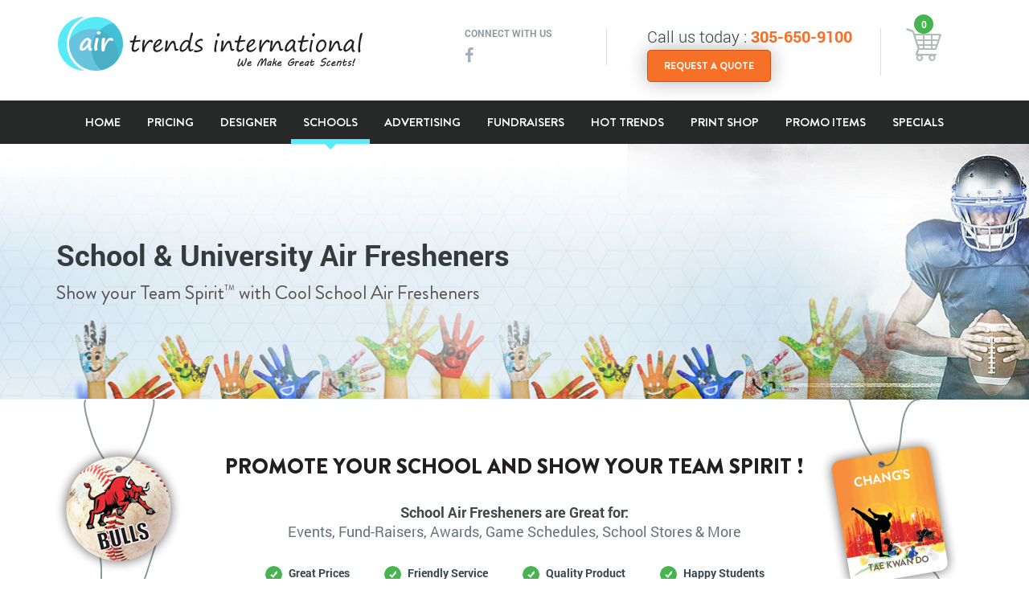

--- FILE ---
content_type: text/html; charset=UTF-8
request_url: https://www.airtrendsinternational.com/schools
body_size: 4494
content:
<!doctype html>
<!--[if lt IE 7]>      <html class="no-js lt-ie9 lt-ie8 lt-ie7" lang=""> <![endif]-->
<!--[if IE 7]>         <html class="no-js lt-ie9 lt-ie8" lang=""> <![endif]-->
<!--[if IE 8]>         <html class="no-js lt-ie9" lang=""> <![endif]-->
<!--[if gt IE 8]><!--> <html class="no-js" lang=""> <!--<![endif]-->
<head>
	<!-- Google tag (gtag.js) --> <script async src="https://www.googletagmanager.com/gtag/js?id=G-G74GV9TQLV"></script> <script>   window.dataLayer = window.dataLayer || [];   function gtag(){dataLayer.push(arguments);}   gtag('js', new Date());   gtag('config', 'G-G74GV9TQLV'); </script>
<!-- Google Tag Manager -->
<script>(function(w,d,s,l,i){w[l]=w[l]||[];w[l].push({'gtm.start':
new Date().getTime(),event:'gtm.js'});var f=d.getElementsByTagName(s)[0],
j=d.createElement(s),dl=l!='dataLayer'?'&l='+l:'';j.async=true;j.src=
'https://www.googletagmanager.com/gtm.js?id='+i+dl;f.parentNode.insertBefore(j,f);
})(window,document,'script','dataLayer','GTM-T3TNP6M');</script>
<!-- End Google Tag Manager -->
<meta charset="utf-8">
<meta http-equiv="X-UA-Compatible" content="IE=edge,chrome=1">
<title>School & University Air Fresheners - Air Trends International</title>
<meta name="description" content="Boost school pride with custom air fresheners! Personalize with your logo for events, fundraisers & more. Spread freshness & spirit effortlessly!">
<meta name="viewport" content="width=device-width, initial-scale=1">
<meta name="google-site-verification" content="FZAherUWBwex5_Wf70zIqRuvvyiijx3UhNjRgtaXG-M" />

<link rel="shortcut icon" type="image/png" href="/fav.png"/>
<link rel="shortcut icon" type="image/png" href="https://www.airtrendsinternational.com/fav.png"/>

<link rel="stylesheet" href="https://www.airtrendsinternational.com/themes/basic/css/bootstrap.min.css?ver=5.63">
<link rel="stylesheet" href="https://www.airtrendsinternational.com/themes/basic/css/bootstrap-theme.min.css">
<link rel="stylesheet" href="https://www.airtrendsinternational.com/themes/basic/css/main.css?ver=1770087815">
<link rel="stylesheet" href="https://www.airtrendsinternational.com/themes/basic/css/custom.css?ver=1770087815">
<link rel="stylesheet" href="https://www.airtrendsinternational.com/themes/basic/css/media.css?ver=1770087815">
<script src="https://www.airtrendsinternational.com/js/vendor/modernizr-2.8.3-respond-1.4.2.min.js"></script>
<script>
if(!!window.performance && window.performance.navigation.type == 2)
{
	window.location.reload();
}
</script>

<!-- Global site tag (gtag.js) - Google Analytics -->
<script async src="https://www.googletagmanager.com/gtag/js?id=UA-4677999-1"></script>
<script>
  window.dataLayer = window.dataLayer || [];
  function gtag(){dataLayer.push(arguments);}
  gtag('js', new Date());

  gtag('config', 'UA-4677999-1');
</script>

<!-- Hotjar Tracking Code for https://www.airtrendsinternational.com/ -->
<script>
(function(h,o,t,j,a,r){ h.hj=h.hj||function()
{(h.hj.q=h.hj.q||[]).push(arguments)};
h._hjSettings={hjid:3903043,hjsv:6};
a=o.getElementsByTagName('head')[0];
r=o.createElement('script');
r.async=1; r.src=t+h._hjSettings.hjid+j+h._hjSettings.hjsv;
a.appendChild(r); })(window,document,'https://static.hotjar.com/c/hotjar-','.js?sv=');
</script>

<meta name="ahrefs-site-verification" content="d6bc5d6d8ad6eadf3cc7224792000dec1242412e6ef873fa970f077fc7e9446e">


<!-- Google tag (gtag.js) -->
<script async src="https://www.googletagmanager.com/gtag/js?id=AW-974645891">
</script>
<script>
  window.dataLayer = window.dataLayer || [];
  function gtag(){dataLayer.push(arguments);}
  gtag('js', new Date());
 
  gtag('config', 'AW-974645891');
</script>      <!--meta tags-->
        <meta property="og:title" content="School & University Air Fresheners | Promote School Events & Programs">
        <meta property="og:site_name" content="Air Trends International">
        <meta property="og:url" content="https://www.airtrendsinternational.com/schools">
        <meta property="og:description" content="Show your Team Spirit with Cool School Air Fresheners. Promote your school name, mascot, sport, club, activity or event with Air Trends International & increase profits over other fund-raisers.">
        <meta property="og:type" content="website">
        <meta property="og:image" content="https://airtrendsinternational.com/Og_logo.png">
        <meta name="twitter:card" content="summary">
        <meta name="twitter:title" content="School & University Air Fresheners | Promote School Events & Programs">
        <meta name="twitter:description" content="Show your Team Spirit with Cool School Air Fresheners. Promote your school name, mascot, sport, club, activity or event with Air Trends International & increase profits over other fund-raisers.">
        <meta name="twitter:image" content="https://airtrendsinternational.com/Og_logo.png">
        <link rel="canonical" href="https://www.airtrendsinternational.com/schools">
</head>
<body>
<!--[if lt IE 8]>
	<p class="browserupgrade">You are using an <strong>outdated</strong> browser. Please <a href="http://browsehappy.com/">upgrade your browser</a> to improve your experience.</p>
<![endif]-->


<!-- Google Tag Manager (noscript) -->
<noscript><iframe src="https://www.googletagmanager.com/ns.html?id=GTM-T3TNP6M";
height="0" width="0" style="display:none;visibility:hidden"></iframe></noscript>
<!-- End Google Tag Manager (noscript) -->



<header class="header-block">
	<section class="header-main-block">
		<div class="container">
			<div class="header-main">
				<div class="row">
					<div class="col-sm-5 col-xs-7">
						<div class="logo">
							<h2><span></span><a href="https://www.airtrendsinternational.com/"> <img class="img-responsive" src="https://www.airtrendsinternational.com/themes/basic/img/logo.png" alt="Air Trends International Logo"> </a></h2>
						</div>
					</div>
					<div class="col-sm-7 col-xs-3">
						<div class="header-right-block">
							<div class="row">
								<div class="col-md-4 col-sm-0 col-xs-0">
									<div class="header-social">
										<h5>connect WITH US</h5>
										<ul>
																						<li><a href="https://www.facebook.com/AirTrendsInternational/" target="_blank"><i class="fa fa-facebook" aria-hidden="true"></i></a></li>
																																																						</ul>
									</div><!--header-social-->
								</div>
								<div class="col-md-6 col-sm-8 col-xs-0">
									<div class="header-contact">
										<p>Call us today : <a href="tel:305-650-9100">305-650-9100</a></p>
										<a href="https://www.airtrendsinternational.com/request-quote"  class="requestquote">Request a Quote</a>
									</div><!--header-contact-->
								</div>
								<div class="col-md-2 col-sm-4 col-xs-12">
									<div class="header-cart">
										<a href="https://www.airtrendsinternational.com/cart.html">
											<span>0</span>
											<img class="img-responsive" src="https://www.airtrendsinternational.com/themes/basic/img/header-cart.png" alt="Air Trends International Shopping Cart">
										</a>
									</div><!--header-cart-->
								</div>
							</div>
						</div>
					</div>
				</div>
			</div><!--header-main-->
		</div>
	</section><!--header-main-block-->
	<section class="main-menu-block">
		<div class="container">
			<div class="main-menu">
				<ul class="menu-list">
					 <li ><a href="https://www.airtrendsinternational.com/">Home</a></li>
					 <li ><a href="https://www.airtrendsinternational.com/pricing">Pricing</a></li>
					 <li ><a href="https://www.airtrendsinternational.com/designcenter">Designer</a></li>
					 <li class="active"><a href="https://www.airtrendsinternational.com/schools">Schools</a></li>
					 <li ><a href="https://www.airtrendsinternational.com/advertising">Advertising</a></li>
					 <li ><a href="https://www.airtrendsinternational.com/fund-raisers">FundRaisers</a></li>
					 <li ><a href="https://www.airtrendsinternational.com/hot-trends">Hot Trends</a></li>
					 <li ><a href="https://www.airtrendsinternational.com/print-shop">Print Shop</a></li>
					 <li ><a href="https://www.airtrendsinternational.com/promo-items">Promo Items</a></li>
					 <li ><a href="https://www.airtrendsinternational.com/specials">Specials</a></li>
					
				</ul>
                <a href="javascript:void(0)" class="menu-toggle">
                    <span class="line a"></span>
                    <span class="line b"></span>
                    <span class="line c"></span>
                </a>
			</div>
		</div>
		<div class="mobile-menu">
			<div class="container">
				
			</div>
		</div><!--mobile-menu-->
	</section><!--main-menu-->
</header>
<!--header-block-->


<section class="sub-banner-wrapper">
	<div class="container">
		<div class="sub-banner">
			<div class="row">
				<div class="col-sm-12">
					<div class="sub-banner-text">
						<h1>School & University Air Fresheners</h1>
						<p><span>Show your Team Spirit</span><sup style=" font-size: 9px;top: -1.2em;">TM</sup>   with Cool School Air Fresheners</p>
					</div>
				</div>
			</div>
		</div>
	</div>
	<span class="sub-banner-bg"><img src="https://www.airtrendsinternational.com/themes/basic/img/school-banner.jpg" alt="Schools & University air freshener banner"/></span>
</section>



<section class="school-page">
	<div class="school-page-top-block">
		<div class="container">
			<span class="tag-1"><img class="img-responsive" src="https://www.airtrendsinternational.com/themes/basic/img/school-tag-1.png" alt="Schools & University air fresheners"></span>
			<span class="tag-2"><img class="img-responsive" src="https://www.airtrendsinternational.com/themes/basic/img/school-tag-2.png" alt="Custom air fresheners"></span>
			<div class="school-page-top-main">
				<div class="school-page-top-texts">
					<h3>Promote Your School and Show your Team Spirit   !</h3>
					<h4><span>School Air Fresheners are Great for:</span> Events, Fund-Raisers, Awards, Game Schedules, School Stores & More</h4>
					<ul>
																<li><img class="img-responsive" src="https://www.airtrendsinternational.com/themes/basic/img/tick-2.png" alt="Air freshener features"> Great Prices</li>
																			<li><img class="img-responsive" src="https://www.airtrendsinternational.com/themes/basic/img/tick-2.png" alt="Air freshener features"> Friendly Service</li>
																			<li><img class="img-responsive" src="https://www.airtrendsinternational.com/themes/basic/img/tick-2.png" alt="Air freshener features"> Quality Product</li>
																			<li><img class="img-responsive" src="https://www.airtrendsinternational.com/themes/basic/img/tick-2.png" alt="Air freshener features"> Happy Students</li>
														</ul>
				</div>
			</div><!--school-page-top-main-->
		</div>
	</div><!--school-page-top-block-->
	<div class="board-block">
		<div class="container">
			<div class="board-main">
				<div class="baord-box">
					<h3> <span>MAKE HUGE PROFITS = $$$$ !</span></h3>
					<p>Example</p>
					<div class="fun-back-box">
						<div class="fun-back-box-head">
							<h3><span>Air Freshener Cost: 1000 @ $0.65 = $650</span></h3>
						</div>
						<ul class="fun-back-ul">
							<li> <span>Sell @ $3.00 = 360%  Profit:  $2350</span></li>
							<li> <span>Sell @ $4.00 = 515%  Profit:  $3350</span></li>
							<li> <span>Sell @ $5.00 = 669%  Profit:  $4350</span></li>
						</ul>
					</div><!--fun-back-box-->
				</div>
				<div class="board-bottom">
					<p>The above school air freshener pricing does not include shipping or special request costs.</p>
					<h5>Promote your school name, mascot, sport, club, activity or event. <br/> Increase profits over other fund-raisers.</h5>
					<a href="https://www.airtrendsinternational.com/designcenter" class="click-here"><span>Click Here</span> Design your Air Freshener</a>
				</div><!--board-bottom-->
			</div><!--board-main-->
		</div>
	</div><!--board-block-->
	
	<div class="school-bottom-block">
		<div class="container">
			<div class="school-bottom-main">
				<div class="row">
					<div class="col-md-12 col-sm-12">
						<div class="home-mid-left">
							<h3><span class="mid-violet-ico"><img class="img-responsive" src="https://www.airtrendsinternational.com/themes/basic/img/mid-violet-ico.png" alt="Air freshener options include :"></span> Air freshener options include :</h3>
							<div class="mid-points">
								<div class="row">
																				<div class="col-sm-6">
												<div class="mid-points-1">
													<p>Header cards with your designs</p>
												</div><!--mid-points-1-->
											</div>
																					<div class="col-sm-6">
												<div class="mid-points-1">
													<p>Optional specially created fragrance</p>
												</div><!--mid-points-1-->
											</div>
																					<div class="col-sm-6">
												<div class="mid-points-1">
													<p>Optional custom die-cut shape</p>
												</div><!--mid-points-1-->
											</div>
																					<div class="col-sm-6">
												<div class="mid-points-1">
													<p>Special requests</p>
												</div><!--mid-points-1-->
											</div>
																		</div>
							</div>
						</div><!--home-mid-left-->
					</div>
				</div>
				<div class="school-contact">
					<span class="school-contact-icon"><img class="img-responsive" src="https://www.airtrendsinternational.com/themes/basic/img/school-contact-icon.png" alt="Air Trends International Contact icon"></span>
					<p> Air Trends International Contact icon</p>
					<h4> Call us today at <a href="tel:305-650-9100">305-650-9100</a></h4>
				</div><!--school-contact-->
			</div><!--school-bottom-main-->
		</div>
	</div><!--school-bottom-block-->
</section>
<!--contact-page-wrapper-->
<!-- New Did You Know Block 04-01-2020 -->
<section class="did-you-know" style="background: url(https://www.airtrendsinternational.com/themes/basic/img/did-you-know-schools-bg.jpg) no-repeat center center #5b759a;background-size: cover;">
	<div class="container">
		<div class="you-know-main">
			<div class="row">
				<div class="col-lg-5 col-md-5">
					<div class="you-know-left sm-height">
						<img src="https://www.airtrendsinternational.com/themes/basic/img/did-you-know-schools-img.png" class="img-responsive" alt="Confucius - Did you know fact">	
					</div><!--you-know-left-->
				</div>
				<div class="col-lg-7 col-md-7">
					<div class="you-know-right sm-height">
						<div class="text-boxed">
							<h2>Did you know ?</h2>
							<p>To know what you know and what you do not know, that is true knowledge. <br/>— Confucius</p>
						</div>
						
					</div><!--you-know-right-->
				</div>
			</div>
		</div><!--home-mid-para-->
	</div>
</section><!--home-mid-block-->
<!-- New Did You Know Block 04-01-2020 END-->

<style>
    .footer-bottom-p { color: #9a9a99;}
</style>
<footer class="footer">
	<div class="container">
		<div class="footer-main">
			<div class="row">
				<div class="col-md-8 col-sm-12">
					<div class="footer-left">
						<div class="footer-menu">
							<ul>
								<li><a href="https://www.airtrendsinternational.com/contact">Contact Us</a></li>
								<li><a href="https://www.airtrendsinternational.com/pages/Articles/">Articles</a></li>
								<li><a href="https://www.airtrendsinternational.com/pages/Terms-And-Conditions/">Terms</a></li>
								<li><a href="https://www.airtrendsinternational.com/pages/Privacy/">Privacy Policy</a></li>
								<li><a href="https://www.airtrendsinternational.com/sitemap">Site Map</a></li>
								
								<li><a href="https://www.airtrendsinternational.com/blog">Blog</a></li>
								
															</ul>
							
							
														
						</div>
						<div class="footer-bottom">
							<div class="row">
								<div class="col-sm-6">
									<div class="footer-logo">
										<a href="https://www.airtrendsinternational.com/"><img class="img-responsive" src="https://www.airtrendsinternational.com/themes/basic/img/footer-logo.png" alt="Air Trends International Footer Logo"></a>
									</div><!--footer-logo-->
								</div>
								<div class="col-sm-6">
									<div class="footer-copy-right">
										<p>© 1996 - 2024 Air Trends <a href="https://www.airtrendsinternational.com/">International.com</a><br/>All Rights Reserved<br/> With <i class="fa fa-heart" aria-hidden="true"></i> from Air Trends </p>
									</div><!--footer-copy-right-->
                                                                </div>
							</div>
						</div><!--footer-bottom-->
					</div><!--footer-left-->
				</div>
				<div class="col-md-4 col-sm-12">
					<div class="footer-social">
						<h3>Connect <span>with us</span></h3>
						<ul>
															<li><a <a href="https://www.facebook.com/AirTrendsInternational/" target="_blank" class="fb"><i class="fa fa-facebook" aria-hidden="true"></i></a></li>
																																						</ul>
					</div><!--footer-social-->
				</div>
                            
			</div>
		</div><!--footer-main-->
                <p class="footer-bottom-p">If you are vision-impaired or have some other impairment covered by the Americans with Disabilities Act or a similar law, and you wish to discuss potential accommodations related to using this website, please contact us at 305-650-9100 and/or email info@airtrendsinternational.com.</p>
	</div>
</footer>
<script src="https://www.airtrendsinternational.com/js/vendor/jquery-1.11.2.min.js"></script>
<script src="https://www.airtrendsinternational.com/js/vendor/bootstrap.min.js"></script>
<!-- <script src="https://unpkg.com/masonry-layout@4/dist/masonry.pkgd.min.js"></script> -->
<script src="https://www.airtrendsinternational.com/js/masonry.pkgd.min.js"></script>
<script src="https://www.airtrendsinternational.com/js/main.js?ver=1770087815""></script>
<script>
function DisplayLoading()
{
	$('#loading').html('<img src="https://www.airtrendsinternational.com/themes/basic/img/loader6.gif">');
}
</script><!--footer-->

<!--start schmea-->
<script type="application/ld+json">
{
  "@context": "http://schema.org/",
  "@type": "WebSite",
  "name": "Air Trends International",
  "url": "https://www.airtrendsinternational.com/schools",
  "About" : "Show your Team Spirit with Cool School Air Fresheners. Promote your school name, mascot, sport, club, activity or event with Air Trends International & increase profits over other fund-raisers."
  }
</script>

<!--end schema-->


</body>
</html>


--- FILE ---
content_type: text/css
request_url: https://www.airtrendsinternational.com/themes/basic/css/main.css?ver=1770087815
body_size: 44736
content:
/*Simple popup 30-04-2020*/
#simple-popup{position:fixed;top:0;bottom:0;left:0;right:0;z-index:100001}.simple-popup-content{position:absolute;left:50%;top:50%;-webkit-transform:translate(-50%,-50%);-ms-transform:translate(-50%,-50%);transform:translate(-50%,-50%);max-height:80%;max-width:100%;z-index:100002;padding:30px 40px;overflow:auto}.simple-popup-content .close{position:absolute;right:0;top:0}.simple-popup-content .close::before{display:inline-block;text-align:center;content:"\00d7";font-size:40px;color:#d3d3d3;width:40px;line-height:40px}.simple-popup-content .close:hover{cursor:hand;cursor:pointer}.simple-popup-content .close:hover::before{color:grey}#simple-popup-backdrop,.simple-popup-backdrop-content{position:fixed;top:0;bottom:0;left:0;right:0;z-index:100000}#simple-popup,#simple-popup-backdrop,#simple-popup-backdrop.hide-it,#simple-popup.hide-it{-webkit-transition-property:opacity;-moz-transition-property:opacity;-ms-transition-property:opacity;-o-transition-property:opacity;transition-property:opacity}#simple-popup-backdrop.hide-it,#simple-popup.hide-it{opacity:0}#simple-popup,#simple-popup-backdrop{opacity:1}
/*Simple popup 30-04-2020 end*/


/* ==========================================================================
   Tab-Accordian
   ========================================================================== */

body{}ul.resp-tabs-list{margin:0;padding:0}.resp-tabs-list li{font-weight:600;font-size:13px;display:inline-block;padding:13px 15px;margin:0 4px 0 0;list-style:none;cursor:pointer;float:left}.resp-tabs-container{padding:0;background-color:#fff;clear:left}h2.resp-accordion{cursor:pointer;display:none}.resp-tab-content{display:none;padding:15px}.resp-tab-active{border:1px solid #5AB1D0;margin-bottom:-1px;padding:12px 14px 14px;border-top:4px solid #5AB1D0;border-bottom:none;background-color:#fff}.resp-accordion-active,.resp-content-active{display:block}.resp-tab-content{border:1px solid #c1c1c1;border-top-color:#5AB1D0}h2.resp-accordion{font-size:13px;border:1px solid #c1c1c1;border-top:0 solid #c1c1c1;margin:0;padding:10px 15px}h2.resp-tab-active{border-bottom:0 solid #c1c1c1;margin-bottom:0;padding:10px 15px}h2.resp-tab-title:last-child{border-bottom:12px solid #c1c1c1;background:#00f}.resp-vtabs ul.resp-tabs-list{float:left;width:30%}.resp-vtabs .resp-tabs-list li{display:block;padding:15px;margin:0 0 4px;cursor:pointer;float:none}.resp-vtabs .resp-tabs-container{padding:0;background-color:#fff;border:1px solid #c1c1c1;float:left;width:68%;min-height:250px;border-radius:4px;clear:none}.resp-vtabs .resp-tab-content{border:none;word-wrap:break-word}.resp-vtabs li.resp-tab-active{position:relative;z-index:1;margin-right:-1px;padding:14px 15px 15px 14px;border:1px solid #5AB1D0;border-left:4px solid #5AB1D0;margin-bottom:4px;border-right:1px #FFF solid}.resp-arrow{width:0;height:0;float:right;margin-top:3px;border-left:6px solid transparent;border-right:6px solid transparent;border-top:12px solid #c1c1c1}h2.resp-tab-active span.resp-arrow{border:none;border-left:6px solid transparent;border-right:6px solid transparent;border-bottom:12px solid #9B9797}h2.resp-tab-active{background:#DBDBDB}.resp-easy-accordion h2.resp-accordion{display:block}.resp-easy-accordion .resp-tab-content{border:1px solid #c1c1c1}.resp-easy-accordion .resp-tab-content:last-child{border-bottom:1px solid #c1c1c1}.resp-jfit{width:100%;margin:0}.resp-tab-content-active{display:block}h2.resp-accordion:first-child{border-top:1px solid #c1c1c1}@media only screen and (max-width:767px){ul.resp-tabs-list{display:none}h2.resp-accordion{display:block}.resp-vtabs .resp-tab-content{border:1px solid #C1C1C1}.resp-vtabs .resp-tabs-container{border:none;float:none;width:100%;min-height:100px;clear:none}.resp-accordion-closed{display:none}.resp-vtabs .resp-tab-content:last-child{border-bottom:1px solid #c1c1c1}}
/*============================================================================*/



/* ==========================================================================
   css reset
   ========================================================================== */

body { font-size: 14px; font-family: 'robotoregular'; line-height: 20px; color: #8b989e; font-weight: normal;}

::selection { background: #000000; /* Safari */ color:#fff; }

::-moz-selection { background: #000000; /* Firefox */ color:#fff;}

a:focus, input:focus, textarea:focus, button:focus { outline:none; text-decoration:none;}

h1, h2, h3, h4, h5, h6 { font-weight: normal; margin:0px; padding:0px; -webkit-font-smoothing: antialiased; margin-bottom:15px; font-family: 'brandon_grotesqueblack';}

h1 { margin:0px; padding:0px;}

h2 { font-size:33px; color:#060606;	line-height:36px; font-family: 'brandon_grotesqueblack';}

h3 { color:#1f1f1f; font-family: 'brandon_grotesqueblack';}

a { color:#018aff; text-decoration:none; transition: all ease-out 0.3s; -webkit-transition: all ease-out 0.3s;  -moz-transition: all ease-out 0.3s; -ms-transition: all ease-out 0.3s; -o-transition: all ease-out 0.3s; 
 font-family: 'robotoregular';}

a:hover { text-decoration:none; color:#9ec22a;}

label { font-weight:normal;}

p { font-size: 14px;  font-family: 'robotoregular'; line-height: 20px; color: #8b989e; margin:0; padding:0; margin-bottom:15px;}

ul { margin: 0; padding: 0;list-style: none;}

ol { padding:0px; list-style-position:inside;}

ol, li { margin-bottom:0px; list-style:none;  font-family: 'robotoregular';}

li { list-style:none; margin:0; padding:0;}
/*============================================================================*/


/* ==========================================================================
   Author styles
   ========================================================================== */

.header-block { display:block;}
.header-main-block { display:block; padding:20px 0;}
.header-main { display:block;}
.logo { display:block; position:relative;}
.logo > h1 { position:relative;}
.logo > h1 > span { position:absolute;}
.logo > h1 > a { display:inline-table; position:relative; z-index:1;}

.header-social { display:block; margin-top:15px; border-right:1px solid #dadfe5; padding-left:20px;}
.header-social h5 { color:#889a9a; font-size:12px; text-transform:uppercase; font-family: 'robotobold'; margin-bottom:10px;}
.header-social ul li { display:inline-block; padding:0 6px;}
.header-social ul li:first-child { padding-left:0px;}
.header-social ul li a { color:#a3aebe; font-size:20px;}
.header-social ul li a:hover { color:#475d7e;}
.header-contact { display:block; margin-top:15px; border-right:1px solid #dadfe5; padding-left:20px;}
.header-contact h5 { color:#889a9a; font-size:12px; text-transform:uppercase; font-family: 'robotobold'; margin-bottom:8px;}
.header-contact p { color:#344040; font-size:20px; font-family: 'robotolight';}
.header-contact p a { color:#f77027; font-family: 'robotobold';}
.header-cart { display:block; margin-top:15px;}
.header-cart a { display:inline-block; position:relative;}
.header-cart a img { margin:auto;}
.header-cart a span { width:24px; height:24px; display:block; background:#46b44f; color:#fff; font-family: 'robotobold'; font-size:12px; text-align:center; line-height:24px; border-radius:100%; position:absolute; left:0px; top:-17px; right:0px; margin:auto;}


.main-menu-block { display:block; background:#272928;}
.main-menu { display:block;}
.main-menu > ul { text-align:center;}
.main-menu > ul > li { display:inline-block; padding:12px 0px; position:relative;}
.main-menu > ul > li:before { content:''; width:0%; height:6px; display:block; background:#59eafa; position:absolute; left:0px; bottom:0px; right:0px; margin:auto; transition:all ease-out 0.3s;}
.main-menu > ul > li > a { display:block; color:#fff; font-size:15px; text-transform:uppercase; padding:5px 15px; font-family: 'brandon_grotesquebold'; transition:all ease-out 0.3s;}
.main-menu > ul > li.active:before { content:''; width:100%; height:6px; display:block; background:#59eafa; position:absolute; left:0px; bottom:0px;}
.main-menu > ul > li:hover:before { content:''; width:100%; height:6px; display:block; background:#59eafa; position:absolute; left:0px; right:0px; bottom:0px; margin:auto;}
.main-menu > ul > li.active:after, .main-menu > ul > li:hover:after { content: ''; width: 0; height: 0; display: block; border-style: solid; border-color: #59eafa transparent transparent transparent; border-width: 7px; position: absolute; z-index: 999; left:0px; right:0px; bottom:-14px; margin:auto;}
.main-menu ul li:hover a{ color:#59eafa; font-size:15.02px;}
.main-menu > ul > li > a > span { color:#c6e58c; font-size:10px; padding-left:5px;}
.main-menu > ul > li:first-child a { border-left:none;}

.main-menu > ul > li a.hoverClass {}
.main-menu > ul > li > ul { display:none; position:absolute; top:50px; left:0; padding-top:20px; max-width:200px; min-width:200px; z-index:5; text-align:center;}
.main-menu > ul > li > ul:before { position:absolute; content:''; width:0; height:0; border-style:solid; border-width:8px; border-color:transparent transparent rgba(0,0,0,.6); top:4px; left:15px; display:block;}
.main-menu > ul > li > ul > li{ display:block; border-top:1px solid #0c1a27;}
.main-menu > ul > li > ul > li:first-child { border-top:none;}
.main-menu > ul > li > ul > li a { border-top:1px solid rgba(0,0,0,.5); display:block; padding:12px 15px; color:#FFF; color: rgba(255, 255, 255, 0.8); font-size:16px; background:#000; background:rgba(0,0,0,.6); transition:all ease-out .2s; -webkit-transition:all ease-out .2s; -moz-transition:all ease-out .2s; -ms-transition:all ease-out .2s; -o-transition:all ease-out .2s;}
.main-menu > ul > li > ul > li:first-child a { border-top:none}
.main-menu > ul > li > ul > li a:hover { /*background:#08abde;*/ color:#ff6600;}

.mobile-menu ul.menu-list { padding-bottom:20px;}
.mobile-menu ul.menu-list > li > a:hover { background:#41c1d5;color:#FFF;}
.mobile-menu ul.menu-list > li > ul { display:none; margin-left:0;padding:10px 0;background:#61a6f5;}
.mobile-menu ul.menu-list> li a.open,.mobile-menu ul.menu-list > li > ul > li a:hover { background:#4994e9;color:#FFF;}
.mobile-menu ul.menu-list > li > ul > li a {color:#FFF;padding:5px 10px;display:block;font-size:12px;text-transform:uppercase;transition:all ease-out .2s;-webkit-transition:all ease-out .2s;-moz-transition:all ease-out .2s;-ms-transition:all ease-out .2s;-o-transition:all ease-out .2s;text-align:center;}
a.menu-toggle { position:absolute; display:none; width:45px; height:45px; background:#41c1d5; top:8px; right:10px; padding-top:4px; box-sizing:border-box;}
a.menu-toggle span.line { position:relative; width:65%; height:3px; background:#FFF; margin:7px auto; display:block; transition:all ease .3s; -webkit-transition:all ease .3s; -moz-transition:all ease .3s; -o-transition:all ease .3s; -ms-transition:all ease .3s}
a.menu-toggle.active span.line { position:absolute; margin:auto; top:0; right:0; bottom:0; left:0; transform-origin:center center;}
a.menu-toggle.active span.line.a { transform:rotate(45deg)}
a.menu-toggle.active span.line.c { transform:rotate(-45deg)}
a.menu-toggle.active span.line.b { opacity:0}
.mobile-menu { display:none;background:#424548}
.mobile-menu ul { padding:15px 0;}
.mobile-menu ul li {text-align:center}
.mobile-menu ul li a {display:block;color:#FFF;font-size:14px; text-transform:uppercase; padding:8px 20px; font-family: 'brandon_grotesquebold';}
.mobile-menu ul li a.active,.mobile-menu ul li a:hover{color:#3cb9e0}

.main-banner-block { display:block;}
.main-banner-block .bx-wrapper { margin-bottom:0px;}
.main-banner-block .bx-wrapper .bx-viewport { border:none; box-shadow:none; left:0px;}
.main-banner-block span.banner-bg {display:none;}
.main-banner-block .bx-wrapper .bx-pager { bottom:30px;}
.main-banner-block .bx-wrapper .bx-pager .bx-pager-item { vertical-align:middle;}
.main-banner-block .bx-wrapper .bx-pager.bx-default-pager a { background:#a3aebe; border-radius:100%; vertical-align:middle;}
.main-banner-block .bx-wrapper .bx-pager.bx-default-pager a.active { background:#707f95; width:16px; height:16px; border-radius:100%;}
ul.main-slider > li { background-size:cover; background-position:bottom center; min-height:764px; position:relative;}
.main-banner { display:block;}
.first-banner-text { display:block; text-align:center; margin-top:350px;}
.first-banner-text h2 { color:#231f20; font-size:60px; font-family: 'brandon_grotesquebold'; line-height:50px;}
.first-banner-text h2 span { display:block; font-size:34px; font-family: 'brandon_grotesquelight'; text-transform:uppercase;}
.first-banner-text p { color:#4b6b76; font-size:22px; line-height:32px; font-family: 'robotolight';}

.banner-bottom { display:block; max-width:765px; margin:auto; margin-top:50px;}
.similar { display:block; text-align:center; color:#365d6f; font-size:16px; text-transform:uppercase; font-family: 'brandon_grotesquebold';}
.similar > span { display:block; padding-bottom:15px;}
.similar span > img { display:inline-block;}
.secon-banner-text { display:block; margin-top:240px; padding-left:150px;}
.secon-banner-text h2 { color:#fff; font-size:60px; font-family: 'brandon_grotesquebold'; line-height:60px; margin-bottom:20px;}
.secon-banner-text h2 span { display:block; font-size:34px; font-family: 'brandon_grotesquelight'; text-transform:uppercase;}
.secon-banner-text p { color:#fff; font-size:30px; line-height:32px; font-family: 'robotolight';}
.second-banner { display:block;}
.second-banner .banner-bottom { margin-top:170px;}
.second-banner .banner-bottom .similar { color:#fff;}

.home-about-block { display:block; padding:55px 0 310px 0;}
.home-about-listing { display:block; margin-bottom:60px;}
.home-about-listing ul { text-align:center; font-size:0;}
.home-about-listing ul li { display:inline-block; width:16%; box-shadow:1px 0 0 0 #dde1e7;}
.home-about-listing ul li:first-child { border-left:none;}
.home-about-listing ul li a { display:block; padding:30px 0;}
.home-about-listing ul li a img { display:inline-block; margin-bottom:18px;}
.home-about-listing ul li a p { color:#36474f; font-size:16px; font-family: 'brandon_grotesquebold'; text-transform:uppercase; margin-bottom:0px;}
.home-about-listing ul li:hover {}
.home-about-listing ul li:hover a { box-shadow:0 0 3px 1px #c6cfdd; border-radius:8px;}

.home-about-bottom { display:block;}
.home-about-bottom p { text-align:center; color:#5e7076; font-size:22px; font-family: 'robotolight'; line-height:38px; margin-bottom:35px;}
a.click-here { width:388px; display:block; position:relative; margin:auto; background:#f77027; border:1px solid #c85518; padding:15px 25px 15px 112px; box-shadow:0 0 24px 0 rgba(247, 112, 39, 0.55); color:#fff; font-family: 'brandon_grotesquebold'; font-size:16px; text-transform:uppercase; border-radius:5px;}
a.click-here span { display:block; color:#ffcaad; font-size:16px; font-family: 'robotoregular'; text-transform:capitalize;}
a.click-here:before { content:''; width:76px; height:70px; display:block; position:absolute; left:0px; top:0px; background: url(../img/click-here.png) no-repeat center center #fd8c4f;}
a.click-here:hover { background:#eb5606;}

.home-mid-block { display:block; background:#edeff2; padding-bottom:64px;}
.home-mid-main { display:block; margin-top:-225px;}
.home-mid-left { padding:50px; border:1px solid #c6cfdd; border-radius:5px; box-shadow:0 0 16px 0 rgba(0, 0, 0, 0.1); background:#fff;}
.home-mid-left > h3 { color:#231f20; font-size:24px; font-family: 'brandon_grotesqueblack'; text-transform:uppercase; position:relative; padding:13px 0; padding-left:104px; line-height:29px; margin-bottom:30px;}
.home-mid-left > h3 > span { width:83px; height:83px; display:inline-block; vertical-align:middle; border-radius:100%; position:absolute; left:0px; top:0px;}
.home-mid-left > h3 > span > img { display:block; position:absolute; left:0px; top:0px; right:0px; bottom:0px; left:0px; margin:auto;}
span.mid-green-ico { background:#56b358;}
span.mid-violet-ico { background:#a743a8;}
.mid-points { display:block; position:relative;}
.mid-points:before { content:''; width:100%; height:1px; background:#fff; position:absolute; left:0px; top:0px; display:block; z-index:1;}
.mid-points-1 { display:block; position:relative; padding:18px 27px; border-top:1px dashed #9cb4bf;}
.mid-points-1:before { content:''; background:url(../img/tick.png) no-repeat left top; width:15px; height:14px; position:absolute; left:0px; top:18px; display:block;}
.mid-points-1 p { color:#36474f; margin-bottom:0px; font-size:14px; font-family: 'robotobold'; line-height:16px;}

.home-mid-para { display:block; text-align:center; padding:65px; padding-top:55px; padding-bottom:0px;}
.home-mid-para p { color:#435156; font-size:18px; font-family: 'robotoregular'; margin-bottom:0px; line-height:34px;}
.you-know-block { display:block; padding:60px 0;}
.you-know-main { display:block;}
.you-know-left { display:block; position:relative;}
.you-know-left h3 { color:#231f20; font-family: 'brandon_grotesqueblack'; text-transform:uppercase; padding:70px 0; margin-bottom:0px;}
span.question-mark { width:139px; height:139px; display:block; text-align:center; line-height:139px; color:#f77027; background:#fdd6c2; font-size:75px; font-family: 'robotoregular'; border-radius:100%; position:absolute; right:28px; top:0px; bottom:0px; margin:auto; box-shadow:0 0 0 25px #fef0e9;}
.you-know-right { display:block; padding:40px 0;}
.you-know-right p { color:#435156; line-height:34px; font-size:18px; font-family: 'robotoregular'; margin-bottom:0px;}

.home-service-block { display:block;}
.you-know-main { display:block;}
.home-service-1 { display:block; position:relative;}
.home-service-1 .inner-bg{ min-height:212px; display:block; background-size:cover;}
.home-service-1 .inner-bg span.banner-background{display:none;}
.home-service-1 .srv-content{ position:absolute; display:block; top:0; right:0px; padding-top:72px; overflow:hidden; width:100%; height:100%;}
.home-service-1-image img { display:none; height:100%;}
.home-service-1 span.home-service-1-icon { position:absolute; left:0px; top:55px; width:86px; height:86px; display:block; border-radius:100%; background:#fff;}
.home-service-1 span.home-service-1-icon img { display:block; position:absolute; left:0px; top:0px; right:0px; bottom:0px; margin:auto;}
.home-service-1 h3 { color:#fff; font-size:34px; font-family: 'brandon_grotesquelight'; text-transform:uppercase; display:inline-block; margin-bottom:0px;}
.home-service-1 h3 span { color:#fff; font-size:18px; font-family: 'brandon_grotesqueblack'; text-transform:uppercase; display:block;}
.home-service-1 p { color:#fff; font-size:14px; line-height:18px; font-family: 'robotoregular'; margin-bottom:0px; display:inline-block; padding-left:10px;}
.home-service-1.odd span.home-service-1-icon { background:#f77027;}
.home-service-1.odd { margin-right:-15px;}
.home-service-1.even { margin-left:-15px; position:relative;}
.home-service-1.even:before { content:''; width:2px; height:158px; display:block; background:#fff; position:absolute; left:0px; top:26px;}
.home-service-1 h4 { color:#fff; font-family: 'brandon_grotesqueblack'; text-transform:uppercase; font-size:30px; text-transform:uppercase;}
.home-service-1 h4 span { color:#fff; font-size:22px; font-family: 'robotolight'; text-transform:capitalize; display:block;}
.srv-content { padding-left:111px;}
.home-service-1.even .srv-content { padding-left:180px;}
.home-service-1.even span.home-service-1-icon { left:60px;}

.footer { display:block; background:#313130; padding:35px 0;}
.footer-main { display:block;}
.footer-left { display:block; margin-right:-30px;}
.footer-menu { display:block; padding:15px 0 35px 0;}
.footer-menu ul {}
.footer-menu ul li { display:inline-block; padding:0 23px;}
.footer-menu ul li:first-child { padding-left:0px;}
.footer-menu ul li a { display:block; color:#fff; font-family: 'brandon_grotesquebold'; text-transform:uppercase; font-size:14px;}
.footer-menu ul li a:hover { color:#f77027;}
.footer-bottom { display:block; border-top:1px solid #4a4a47;}
.footer-logo { display:block; margin-top:30px;}
.footer-copy-right { display:block; padding-top:45px;}
.footer-copy-right p { color:#fff; font-size:14px; line-height:22px; font-weight:normal;}
.footer-copy-right p a { color:#fff;}
.footer-copy-right p i { color:#f77027; padding:0 3px;}

.footer-social { display:block; width:216px; margin:auto; background:url(../img/social-bg.png) no-repeat center top;}
.footer-social h3 { text-align:center; color:#fff; font-family: 'brandon_grotesquebold'; text-transform:uppercase; font-size:14px; padding-right:8px;}
.footer-social h3 span { padding-left:30px;}
.footer-social ul { padding-top:76px; text-align:center;}
.footer-social ul li { display:inline-block; padding:0 2px;}
.footer-social ul li a { display:block; width:47px; height:47px; position:relative; border-radius:100%; background:#000; text-align:center; line-height:47px; color:#fff; font-size:20px;}
.footer-social ul li a.fb { background:#196da0;}
.footer-social ul li a.fb:before { content:''; width:24px; height:34px; display:block; background:url(../img/wire-1.png) no-repeat center top; position:absolute; left:21px; top:-25px;}
.footer-social ul li a.fb:hover { background:#0480cb;}
.footer-social ul li a.twt { background:#27a5c0;}
.footer-social ul li a.twt:before { content:''; width:24px; height:34px; display:block; background:url(../img/wire-2.png) no-repeat center top; position:absolute; left:8px; top:-22px;}
.footer-social ul li a.twt:hover { background:#10bfe4;}
.footer-social ul li a.insto { background:#be56a0;}
.footer-social ul li a.insto:before { content:''; width:24px; height:34px; display:block; background:url(../img/wire-3.png) no-repeat center top; position:absolute; left:15px; top:-22px;}
.footer-social ul li a.insto:hover { background:#df33ad;}
.footer-social ul li a.ytube { background:#db3732;}
.footer-social ul li a.ytube:before { content:''; width:24px; height:34px; display:block; background:url(../img/wire-4.png) no-repeat center top; position:absolute; left:3px; top:-25px;}
.footer-social ul li a.ytube:hover { background:#f6130d;}


/* ==========================================================================
   Design center page
   ========================================================================== */

.try-today-block { display:block; padding:30px 0; background:url(../img/try-today-bg.png) repeat left top;}
.try-today-main { display:block; text-align:center;}
.try-today-main p { margin-bottom:0px; color:#444c4f; font-size:18px; display:inline-block; position:relative;}
.try-today-main p img { display:inline-block; vertical-align:middle; padding-right:10px;}

.design-center-menu-block { display:block;}
.design-center-menu { display:block; margin-right:-40px;}
.design-center-menu > ul { text-align:center; font-size:0;}
.design-center-menu > ul > li { display:inline-block; border-left:1px solid #dce0e1;}
.design-center-menu > ul > li:first-child { border-left:none;}
.design-center-menu > ul > li > a { display:block; padding:20px 38px; color:#758086; font-size:14px; font-family: 'brandon_grotesquebold';}
.design-center-menu > ul > li > a > img { display:block; margin:auto; margin-bottom:10px; -webkit-filter: grayscale(100%); /* Safari 6.0 - 9.0 */ filter: grayscale(100%); opacity: 0.55; transition:all ease-out 0.3s;}
.design-center-menu > ul > li > a:hover, .design-center-menu > ul > li > a.active { color:#36474f;}
.design-center-menu > ul > li > a:hover img, .design-center-menu > ul > li > a.active img {  -webkit-filter: grayscale(0%); /* Safari 6.0 - 9.0 */ filter: grayscale(0%); opacity:1;}

.label-calss { display:none;}

.design-center-save { display:block; padding-top:24px;}
a.design-save { display:block; height:67px; background:#f77027; color:#fff; border:1px solid #c85518; border-radius:5px; color:#ffcaad; padding:13px; padding-left:95px; position:relative; margin-left:48px;}
a.design-save:before { content:''; width:65px; height:65px; display:block; position:absolute; left:0px; top:0px; background:url(../img/save-icon.png) no-repeat center center #fd8c4f; transition:all ease-out 0.3s;}
a.design-save > span { display:block; color:#fff; font-size:14px; font-family: 'brandon_grotesquebold'; text-transform:uppercase;}
a.design-save:hover { background:#e45102;}
a.design-save:hover:before { background:url(../img/save-icon.png) no-repeat center center #fd7024;}
.design-center-main-block { display:block; background:#f6f7f8; border-top:1px solid #c4cacd;}
.design-center-main { display:block;}
p.design-center-main-p { color:#707b7d; font-size:12px; font-family: 'robotoregular'; margin-bottom:0px; text-align:center; padding:10px 0;}

.design-left-block { display:block; border:1px solid #cad8dc; border-right:none; height:380px; -webkit-border-top-left-radius: 5px; -webkit-border-bottom-left-radius: 5px; -moz-border-radius-topleft: 5px; -moz-border-radius-bottomleft: 5px; border-top-left-radius: 5px; border-bottom-left-radius: 5px; margin-right:-60px; margin-top:62px; background:#f7f8f9; padding:20px; padding-bottom:16px;}
.design-left-block > h3 { color:#231f20; text-transform:uppercase; font-size:18px; text-align:center; padding-top:10px;}
.design-left-block ul { height:275px; overflow-y:scroll;}
.design-left-block ul li { float:left; width:31%; display:block; border:1px solid #c5cfd9; margin-left:4px; margin-top:4px; position:relative; border-radius: 5px; overflow:hidden;}
.design-left-block ul li a { height:85px; display:block; background:#fff; position:relative;}
.design-left-block ul li a img { position:absolute; left:0; top:0; right:0; bottom:0; margin:auto; max-width:90%; max-height:90%;}
.design-left-block ul li:hover { border:1px solid #4fb857;}
.design-left-block ul li:hover a { background:#fff; color:#4fb857;}
.design-left-block ul li span.standard { display:block; background:#dc0000; width:100%; position:absolute; left:0px; top:-22px; text-align:center; color:#fff; font-family: 'open_sansregular'; font-size:12px; z-index:1;}

.work-area-block { display:block; border:1px solid #9ebac0; background:#ffffff; border-radius: 5px; overflow:hidden; margin-left:28px; margin-right:22px;}
.work-area-top-block { display:block; padding:14.5px 30px; border-bottom:1px solid #cedcdf;}
.work-area-top-left-block { display:block;}
.work-area-top-left-block h5 { color:#231f20; font-size:18px; font-family: 'robotoregular'; margin-bottom:0px;}
.work-area-top-left-block h5 span { color:#707b7d; font-size:12px; font-family: 'robotobold'; display:block;}
.work-area-top-right-block { display:block; text-align:right;}

/*================================== front-back switch begin ===============================*/

.package-switcher{ display:inline-block; vertical-align:middle; position:relative; min-height:25px; margin:auto; text-align:center; border-radius:30px; width:165px;}
.package-switcher span.lbl { text-transform:uppercase; color:#627a8c; font-size:14px; vertical-align:middle; font-family: 'brandon_grotesqueblack';}
.switch { position: relative; display: inline-block; width: 41px; height: 7px; vertical-align:middle; margin:0px 16px 0px 16px;}
.switch input {display:none;}
.slider { position: absolute; cursor: pointer; top: 0; left: 0; right: 0; bottom: 0; background-color: #99b4c9; -webkit-transition: .4s; transition: .4s; border-radius: 35px; -webkit-border-radius: 35px; -moz-border-radius: 35px; -o-border-radius: 35px; -ms-border-radius: 35px;}
.slider:before { position: absolute; content: ""; height: 22px; width: 22px; left: -7px; bottom: -8px; background:#4fb857; -webkit-transition: .4s; transition: .4s; border-radius: 50%; -webkit-border-radius: 50%; -moz-border-radius: 50%; -o-border-radius: 100%; -ms-border-radius: 100%;}
input:checked + .slider { background-color: #abc4ca;}
input:focus + .slider { box-shadow: 0 0 1px #2196F3;}
input:checked + .slider:before { -webkit-transform: translateX(36px); -moz-transform: translateX(36px); -o-transform: translateX(36px); -ms-transform: translateX(36px); transform: translateX(36px);}

/*================================== front-back switch End ===============================*/

.canvas-sheet { display:block; padding:50px 0px;}
.canvas-div { display:block; width:274px; height:221px; margin:auto;}
.canvas-texts { display:block; padding:0 30px; padding-bottom:25px;}
.canvas-texts p { margin-bottom:0px; padding-left:40px; font-size:12px; color:#859396; line-height:16px; position:relative;}
.canvas-texts p:before { content:"\f129"; font-family:FontAwesome; width:27px; height:27px; display:block; background:#9dbcc4; color:#fff; text-align:center; line-height:27px; position:absolute; left:0px; top:0px; border-radius:100%;}
.canvas-buttons { display:block; background:#e2eaec; padding:15px 0;}
.canvas-buttons ul { text-align:center; font-size:0;}
.canvas-buttons ul li { display:inline-block; padding:0 6px;}
.canvas-buttons ul li a { display:block; padding:10px 30px; background:#f77027; border-radius:2px; color:#fff; font-family: 'brandon_grotesqueblack'; font-size:14px; text-transform:uppercase;}
.canvas-buttons ul li a:hover { background:#e15002;}
.canvas-buttons ul li:first-child a { background:#4f6368;}
.canvas-buttons ul li:first-child a:hover { background:#788d92;}

.design-right-block { display:block; border:1px solid #cad8dc; border-left:none; height:380px; padding:20px; padding-bottom:16px; margin-left:-52px; margin-top:62px;}
.design-right-block > h3 { color:#231f20; text-transform:uppercase; font-size:18px; text-align:center; padding-top:10px;}
.color-picker .color-boxes { width:17px; height:17px; display:block; float:left; border-bottom:1px solid #555555; border-left:1px solid #555555;}
.color-1 { background:#ed2024;}
.color-2 { background:#f9ec23;}
.color-3 { background:#6abd45;}
.color-4 { background:#6fccdd;}
.color-5 { background:#3852a4;}
.color-6 { background:#b8529f;}
.color-7 { background:#fff;}
.color-8 { background:#ebebea;}
.color-9 { background:#e1e1e2;}
.color-10 { background:#d7d7d7;}
.color-11 { background:#cdcdcd;}
.color-12 { background:#c3c3c2;}
.color-13 { background:#b7b7b8;}
.color-14 { background:#aeadad;}
.color-15 { background:#a2a2a1;}
.color-16 { background:#999996;}
.color-17 { background:#ee2028;}
.color-18 { background:#faed23;}
.color-19 { background:#03a74d;}
.color-20 { background:#2ab2e7;}
.color-21 { background:#2d3590;}
.color-22 { background:#ed0c8d;}
.color-23 { background:#8e8d8d;}
.color-24 { background:#767576;}
.color-25 { background:#646464;}
.color-26 { background:#636363;}
.color-27 { background:#535353;}
.color-28 { background:#464646;}
.color-29 { background:#363636;}
.color-30 { background:#242524;}
.color-31 { background:#070707;}
.color-32 { background:#080808;}
.color-33 { background:#f79879;}
.color-34 { background:#f9ac81;}
.color-35 { background:#fdc78c;}
.color-36 { background:#fdf49d;}
.color-37 { background:#c2de9c;}
.color-38 { background:#92ce9d;}
.color-39 { background:#94cf9e;}
.color-40 { background:#7ccdc7;}
.color-41 { background:#70d0f7;}
.color-42 { background:#7ba8d9;}
.color-43 { background:#8595cb;}
.color-44 { background:#8594ca;}
.color-45 { background:#af8abf;}
.color-46 { background:#cf87a6;}
.color-47 { background:#f49cc3;}
.color-48 { background:#f6989f;}
.color-49 { background:#f26c66;}
.color-50 { background:#f69057;}
.color-51 { background:#fbb15e;}
.color-52 { background:#fcf170;}
.color-53 { background:#abd371;}
.color-54 { background:#7cc576;}
.color-55 { background:#39b778;}
.color-56 { background:#18bab3;}
.color-57 { background:#2bb2e7;}
.color-58 { background:#438dcc;}
.color-59 { background:#5575b9;}
.color-60 { background:#605da9;}
.color-61 { background:#9962a9;}
.color-62 { background:#c26788;}
.color-63 { background:#f06ea9;}
.color-64 { background:#f26c66;}
.color-65 { background:#ee2028;}
.color-66 { background:#f26723;}
.color-67 { background:#f7951f;}
.color-68 { background:#faed22;}
.color-69 { background:#90c841;}
.color-70 { background:#3eb64a;}
.color-71 { background:#3eb549;}
.color-72 { background:#00aa9d;}
.color-73 { background:#2db2e7;}
.color-74 { background:#1272b9;}
.color-75 { background:#0a57a8;}
.color-76 { background:#2d358f;}
.color-77 { background:#662e91;}
.color-78 { background:#91298f;}
.color-79 { background:#ec0c8d;}
.color-80 { background:#ed195c;}
.color-81 { background:#9e1d20;}
.color-82 { background:#a14423;}
.color-83 { background:#a46327;}
.color-84 { background:#aba234;}
.color-85 { background:#5a883d;}
.color-86 { background:#1d7b3e;}
.color-87 { background:#01723b;}
.color-88 { background:#00736a;}
.color-89 { background:#0077a6;}
.color-90 { background:#00517f;}
.color-91 { background:#1d3768;}
.color-92 { background:#262260;}
.color-93 { background:#452161;}
.color-94 { background:#611f5f;}
.color-95 { background:#a01f60;}
.color-96 { background:#9f1b3c;}
.color-97 { background:#781214;}
.color-98 { background:#7b3218;}
.color-99 { background:#7c4a1e;}
.color-100 { background:#847d31;}
.color-101 { background:#406530;}
.color-102 { background:#095c2f;}
.color-103 { background:#0a5c30;}
.color-104 { background:#005951;}
.color-105 { background:#005985;}
.color-106 { background:#1c3868;}
.color-107 { background:#1a2552;}
.color-108 { background:#171149;}
.color-109 { background:#2f0f48;}
.color-110 { background:#4a1149;}
.color-111 { background:#781548;}
.color-112 { background:#781029;}
.color-113 { background:#c8b19a;}
.color-114 { background:#9a8874;}
.color-115 { background:#736257;}
.color-116 { background:#544841;}
.color-117 { background:#36302d;}
.color-118 { background:#c39b6b;}
.color-119 { background:#a47952;}
.color-120 { background:#8d6239;}
.color-121 { background:#754c25;}
.color-122 { background:#603916;}

.select-object-block { display:block; margin-right:-47px; padding-top:28px; padding-bottom:35px;}
.select-object-block > h3 { text-transform:uppercase; color:#231f20; font-size:18px; font-family: 'brandon_grotesqueblack'; margin-bottom:20px;}
.select-object { display:block; min-height:150px;}
.commen-selector { display:block;}
.commen-selector > label { display:block; color:#414b4a; font-size:12px; font-family: 'robotobold'; font-size:12px; text-transform:uppercase;}
.commen-selector .nice-select { font-size:12px; color:#6f868c; border: 1px solid #c6d5d9;}
.select-object .commen-selector .nice-select {width: 95% !important;}
.select-object .nice-select .list { width:100%;}
.commen-selector select { width:100%;}
.size-range-slider { display:block; margin-top:15px;}

.rotate-section { display:block; min-height:150px; border-left:1px solid #dce0e1; border-right:1px solid #dce0e1;}
.rotate-section p { margin-bottom:0px; text-align:center; margin-bottom:22px; color:#414b4a; font-family: 'robotobold'; font-size:12px; text-transform:uppercase;}
.rotate-div { width:102px; display:block; margin:auto;}

.position-block { display:block; min-height:150px;}
.flip { display:block; width:40%; float:left;}
.flip p { text-align:center; color:#414b4a; font-size:12px; margin-bottom:10px; font-family: 'robotobold'; text-transform:uppercase;}
.flip ul { text-align:center;}
.flip ul li { display:inline-block;}
.flip ul li a { width:37px; height:37px; display:block; background:#c9d5d8; color:#454545; font-size:16px; position:relative;}
.flip ul li a img { display:block; position:absolute; left:0px; top:0px; right:0px; bottom:0px; margin:auto;}
.position { display:block; width:60%; float:left;}
.position p { text-align:center; color:#454040; font-size:12px; margin-bottom:10px; font-family: 'robotobold'; text-transform:uppercase;}
.position ul { text-align:center;}
.position ul li { display:inline-block;}
.position ul li a { width:37px; height:37px; display:block; background:#c9d5d8; color:#454545; font-size:16px; text-align:center; line-height:25px; position:relative;}
.position ul li a img { display:block; position:absolute; left:0px; top:0px; right:0px; bottom:0px; margin:auto;}
a.delete-btn { width:136px; height:45px; display:block; border-radius:2px; background:#4f6368;  color:#fff; font-size:14px; font-family: 'brandon_grotesqueblack'; text-align:center; line-height:45px; text-transform:uppercase;	 float:left; margin-top:25px;}
a.delete-btn i { font-size:20px; padding-right:5px;}
a.delete-btn:hover { background:#f77027;}

.selects-box-block { display:block; background:url(../img/selects-box-block-bg.png) repeat-y left top; padding-top:28px; padding-bottom:55px; border-left:1px solid #c6ccce; margin-left:25px; padding-left:42px;}
.selects-box-block > h3 { text-transform:uppercase; color:#231f20; font-size:18px; font-family: 'brandon_grotesqueblack'; margin-bottom:20px;}
.selects-box-block > ul > li { display:inline-block; margin-left:3px; width:30%;vertical-align:middle;}
.selects-box-block > ul > li .nice-select { width:114px !important;}
.selects-box-block > ul > li .nice-select .list { width:100%;}

.price-cart-block { display:block; margin-top:20px;}
.price-cart-left { display:block; margin-right:-30px;}
.price-cart-left ul { font-size:0;}
.price-cart-left ul li { display:inline-block; vertical-align:top; padding:0 20px; border-left:1px solid #dce0e1;}
.price-cart-left ul li:first-child { padding-left:0px;}
.price-cart-left ul li p { margin-bottom:0px; color:#6f868c; font-size:12px; font-family: 'robotoregular'; text-transform:uppercase;}
.price-cart-left ul li h4 { margin-bottom:0px; color:#415053; font-size:24px; font-family: 'brandon_grotesque_regularRg';}
.price-cart-left ul li h2 { margin-bottom:0px; color:#f77027; font-size:30px; font-family: 'brandon_grotesqueblack'; line-height:27px;}

.price-cart-right { display:block;}
.price-cart-right a { display:block; background:#46b44f; height:45px; color:#fff; text-align:center; line-height:45px; font-size:14px; font-family: 'brandon_grotesqueblack'; text-transform:uppercase; border-radius:2px;}
.price-cart-right a img { display:inline-block; vertical-align:middle; padding-right:5px;}
.price-cart-right a:hover { background:#1ccd2b;}

.design-center-bootom-block { display:block; padding:60px 0 45px 0; border-top:1px solid #d5dadc;}
.design-center-bootom { display:block; text-align:center; padding:0 42px;}
.design-center-bootom h3 { color:#444c4f; font-size:18px; font-family: 'robotoregular'; line-height:29px; margin-bottom:25px;}
.design-center-bootom h3 a { color:#f77027; font-family: 'robotobold';}
.design-center-bootom p { color:#6d7c81; font-size:14px; font-family: 'robotoregular'; line-height:24px; margin-bottom:15px;}


/* ==========================================================================
   Contact page
   ========================================================================== */

.sub-banner-wrapper { display:block; overflow:hidden; background-size:cover; background-position:top center #3c4541; min-height:318px;}
.sub-banner-wrapper span.sub-banner-bg {display:none;}
.sub-banner-text { display:block;}
.sub-banner-text h2 { font-size:60px;}
.sub-banner-text h1{ font-family: 'robotobold'; color: #343b3e;}
.sub-banner-text p { font-size:24px; color:#574f51; font-family: 'brandon_grotesque_regularRg'; margin-bottom:0px; margin-top:12px;}

.contact-page-wrapper { display:block;}
.contact-top-block { display:block; padding:88px 0 100px 0; 
/* Permalink - use to edit and share this gradient: http://colorzilla.com/gradient-editor/#ffffff+0,f5f6f8+63,edeff2+100 */
background: #ffffff; /* Old browsers */
background: -moz-linear-gradient(top, #ffffff 0%, #f5f6f8 63%, #edeff2 100%); /* FF3.6-15 */
background: -webkit-linear-gradient(top, #ffffff 0%,#f5f6f8 63%,#edeff2 100%); /* Chrome10-25,Safari5.1-6 */
background: linear-gradient(to bottom, #ffffff 0%,#f5f6f8 63%,#edeff2 100%); /* W3C, IE10+, FF16+, Chrome26+, Opera12+, Safari7+ */
filter: progid:DXImageTransform.Microsoft.gradient( startColorstr='#ffffff', endColorstr='#edeff2',GradientType=0 ); /* IE6-9 */}
.contact-top { display:block; padding:0 165px;}
.contact-top > p { font-size:22px; line-height:38px; text-align:center; font-family: 'robotolight'; margin-bottom:45px;}
.contact-top-box { display:block; border:1px solid #2f8599; padding:65px; padding-top:60px; text-align:center; margin:0 25px; border-radius:5px; box-shadow:0 0 16px 0 rgba(0, 0, 0, 0.1); background:#fff;}
.contact-top-box > h3 { font-size:30px; text-transform:uppercase; text-align:center; line-height:40px;}
.contact-top-box-div { display:inline-block; text-align:left; padding-left:167px; position:relative; margin-top:35px;}
.contact-top-box-div > span { width:124px; height:124px; display:block; position:absolute; left:0px; top:0px; background:#f77027; border-radius:100%;}
.contact-top-box-div > span > img { display:block; position:absolute; left:0; top:0; right:0; bottom:0; margin:auto;}
.contact-top-box-div > h4 { color:#2e363a; font-size:24px; font-family: 'robotoregular'; margin-bottom:10px;}
.contact-top-box-div > ul {}
.contact-top-box-div > ul > li { display:block; border-top:1px dashed #979797; padding:7px 0;}
.contact-top-box-div > ul > li > label { margin-bottom:0px; color:#36474f; font-family: 'robotobold'; padding-right:30px; width:90px;}
.contact-top-box-div > ul > li > span { margin-bottom:0px; color:#36474f; font-family: 'robotobold'; padding-right:30px;}
.contact-top-box-div > ul > li > span > a{ color:#f87c40; font-family: 'robotobold'; font-size:14px;}
.contact-top-box-div > ul > li:first-child { border-top:none;}
.contact-top-box-div > ul > li > a { color:#f87c40; font-family: 'robotobold'; font-size:14px;}

.contact-bottom-block { display:block; padding:65px 0;}
.contact-bottom { display:block; text-align:center;}
.contact-bottom-cont { display:inline-block; padding-left:188px; position:relative; text-align:left;}
.contact-bottom-cont > span { width:107px; height:107px; display:block; color:#f77027; font-size:57px; background:#fdd6c2; text-align:center; line-height:107px; border-radius:100%; box-shadow:0 0 0 19px #fef0e9; position:absolute; left:0px; top:0px;}
.contact-bottom-cont > h3 { font-size:24px; text-transform:uppercase; padding-top:10px;}
.contact-bottom-cont > p { color:#435156; font-size:14px; line-height:24px;}


/* ==========================================================================
   Fund raisers page
   ========================================================================== */

.fund-raisers-page-wrapper { display:block;}
.raisers-top-block { display:block; padding:75px 0 70px 0;}
.raisers-top { display:block;}
.raisers-top ul { text-align:center; margin-bottom:59px;}
.raisers-top ul li { display:inline-block; color:#343b3e; font-size:30px; font-family: 'robotolight'; padding:0 18px; vertical-align:middle;}
.raisers-top ul li img { display:inline-block;}

.fun-back-block { display:block; background:url(../img/bubble-bg.png) no-repeat center center #edeff2; padding:87px 0;}
.fun-back { display:block; max-width:708px; margin:auto;}
.fun-back-head { display:block; text-align:center;}
.fun-back-head h3 { color:#231f20; font-size:30px; text-transform:uppercase;}
.fun-back-head p { color:#435156; font-size:18px; line-height:28px;}
.fun-back-box { display:block; background:#fff; padding:60px 80px; padding-bottom:40px; position:relative; border-radius:5px; margin-top:90px; box-shadow:0 0 16px 0 rgba(0, 0, 0, 0.08);}
.fun-back-box-head { display:block; background:#41c1d5; padding:20px 50px; position:absolute; left:0px; top:-30px; right:0px; margin:auto; text-align:center; width:80%; border-radius:5px; border:1px solid #2a92a2;}
.fun-back-box-head h3 { margin-bottom:0px; color:#fff; font-family: 'robotolight'; font-size:22px;}
.fun-back-box-head h3 span { font-family: 'robotobold';}
ul.fun-back-ul { display:block;}
ul.fun-back-ul > li { display:block; color:#6b818c; font-size:18px; font-family: 'robotoregular'; border-top:1px dashed #9cb4bf; padding:13px 0;}
ul.fun-back-ul > li > span { color:#36474f; font-family: 'robotobold';}
ul.fun-back-ul > li:first-child { border-top:none;}

p.fun-back-p { text-align:center; color:#435156; font-size:12px; font-family: 'robotoregular'; margin-bottom:43px; padding-top:20px;}
.current-fund-raising { display:block; border-top:1px solid #cdd3d6; padding-top:45px; text-align:center;}
.current-fund-raising h3 { color:#2b3336; font-size:24px; font-family: 'robotoregular'; margin-bottom:7px;}
.current-fund-raising p { color:#667277; font-size:16px; font-family: 'robotoregular';}
.current-fund-raising p span { color:#f77027;}
.fund-rais-bottom-block { display: block; padding: 80px 0;}
.fund-rais-bottom { display:block; max-width:925px; margin:auto; padding:50px 96px 50px 323px; border:1px solid #dde3ec; border-radius:5px; box-shadow:0 0 16px 0 rgba(0, 0, 0, 0.08); position:relative;}
.fund-rais-bottom > span { width:107px; height:107px; display:block; color:#f77027; font-size:57px; background:#fdd6c2; text-align:center; line-height:107px; border-radius:100%; box-shadow:0 0 0 19px #fef0e9; position:absolute; left:130px; top:57px;}
.fund-rais-bottom > h3 { font-size:24px; text-transform:uppercase; padding-top:10px;}
.fund-rais-bottom > p { color:#435156; font-size:14px; line-height:24px;}


/* ==========================================================================
   hot-trends page
   ========================================================================== */
   
.hot-trends-page-wrapper { display:block;}
.million-memmories-main { display:block; max-width:765px; margin:auto; padding:60px 0 80px 0;}
.million-head { display:block; text-align:center; margin-bottom:50px;}
.million-head h3 { color:#343b3e; font-size:34px; font-family: 'robotolight';}
.million-head p { color:#343b3e; font-size:20px; line-height:28px; font-family: 'robotolight';}
.create-freiends { display:block; border:1px solid #dde3ec; padding:58px 30px; border-radius:5px; box-shadow:0 0 16px 0 rgba(0, 0, 0, 0.08); margin:0 35px; position:relative; z-index:5;}
.create-freiends h3 { text-align:center; text-transform:uppercase; font-size:30px; margin-bottom:35px;}
.create-freiends > img { margin:auto; margin-bottom:50px;}
.create-freiends > span { position:absolute; top:-40px; z-index:1;}
.create-freiends > span.trend-bg-1 { left:-265px;}
.create-freiends > span.trend-bg-2 { right:-265px;}
span.trend-bg-3 { display:block;}
span.trend-bg-3 img { margin:auto;}

.hot-trends-mid-block { display:block; background:#edeff2; padding:85px 0;}
.hot-trends-mid { display:block; padding:0 83px;}
.hot-trends-mid ul li { display:block; padding-left:68px; position:relative; margin-bottom:35px;}
span.trend-mid-icon { position:absolute; left:0px; top:0px;}
.hot-trends-mid ul li h4 { color:#231f20; font-size:18px; text-transform:uppercase; font-family: 'brandon_grotesqueblack'; margin-bottom:10px;}
.hot-trends-mid ul li p { color:#435156; font-size:14px; font-family: 'robotoregular'; line-height:24px; margin-bottom:0px;}
.hot-trends-mid > p { color:#435156; font-size:18px; text-align:center; padding-top:10px;}

.special-request { display:block; margin-bottom:60px;}
.special-request-head { display:block; text-align:center; margin-bottom:35px;}
.special-request-head h3 { text-transform:uppercase; font-size:30px; color:#231f20; margin-bottom:10px;}
.special-request-head p { color:#6b757a; text-transform:uppercase; font-family: 'robotobold'; margin-bottom:0px;}
.special-request-cont { display:block; position:relative;}
.special-request-cont:before { content:''; width:100%; height:1px; display:block; background:#fff; position:absolute; left:0px; top:0px; z-index:1;}
.special-request-div { display:block; position:relative; padding:12px 0; padding-left:30px; border-top:1px dashed #9cb4bf; margin:0 10px;}
.special-request-div:before { content:''; width:21px; height:21px; display:block; background:url(../img/tick-2.png) no-repeat left top; position:absolute; left:0px; top:10px;}
.special-request-div p { margin-bottom:0px; color:#36474f; font-size:14px; font-family: 'robotobold';}
.special-request-div p span { font-family: 'robotoitalic'; color:#36474f;}



/* ==========================================================================
   hot-trends page
   ========================================================================== */
   
.printshop-page { display:block;}
.printshop-top-block { display:block; padding:70px 0; padding-top:60px;}
.printshop-top-main { display:block;}
.printshop-top-main > p { color:#5e7076; font-size:22px; line-height:38px; text-align:center; padding:0 98px; font-family: 'robotolight'; margin-bottom:40px;}
.printshop-top-main > ul { text-align:center; padding:0 30px; margin-bottom:30px;}
.printshop-top-main > ul > li { display:inline-block;}
.printshop-top-main > ul > li > a { display:block; height:47px; border:1px solid #eaeaea; text-align:inherit; line-height:47px; border-radius:5px; color:#000; font-family: 'brandon_grotesquebold'; font-size:16px; text-transform:uppercase; padding:0 25px; margin:0 4px; margin-bottom:20px;}

.printshop-top-main > ul > li.red-btn a { color:#fd4f1a; border:1px solid #fd4f1a;}
.printshop-top-main > ul > li.red-btn a:hover { background:#fd4f1a; color:#fff;}
.printshop-top-main > ul > li.red-btn a.active { background:#fd4f1a; color:#fff;}

.printshop-top-main > ul > li.green-btn a { color:#44b65e; border:1px solid #44b65e;}
.printshop-top-main > ul > li.green-btn a:hover { background:#44b65e; color:#fff;}
.printshop-top-main > ul > li.green-btn a.active { background:#44b65e; color:#fff;}

.printshop-top-main > ul > li.violet-btn a { color:#b75fb3; border:1px solid #ca68cd;}
.printshop-top-main > ul > li.violet-btn a:hover { background:#ca68cd; color:#fff;}
.printshop-top-main > ul > li.violet-btn a.active { background:#ca68cd; color:#fff;}

.printshop-top-main > ul > li.dark-blue-btn a { color:#1b77bd; border:1px solid #1b77bc;}
.printshop-top-main > ul > li.dark-blue-btn a:hover { background:#1b77bc; color:#fff;}
.printshop-top-main > ul > li.dark-blue-btn a.active { background:#1b77bc; color:#fff;}

.printshop-top-main > ul > li.golden-btn a { color:#ec9c02; border:1px solid #e1a91d;}
.printshop-top-main > ul > li.golden-btn a:hover { background:#e1a91d; color:#fff;}
.printshop-top-main > ul > li.golden-btn a.active { background:#e1a91d; color:#fff;}

.printshop-top-main > ul > li.apple-btn a { color:#d7345e; border:1px solid #d7345e;}
.printshop-top-main > ul > li.apple-btn a:hover { background:#d7345e; color:#fff;}
.printshop-top-main > ul > li.apple-btn a.active { background:#d7345e; color:#fff;}

.printshop-top-main > ul > li.sky-blue-btn a { color:#27a5c0; border:1px solid #27a5c0;}
.printshop-top-main > ul > li.sky-blue-btn a:hover { background:#27a5c0; color:#fff;}
.printshop-top-main > ul > li.sky-blue-btn a.active { background:#27a5c0; color:#fff;}

.printshop-top-bottom-left { display:block; padding-top:15px; padding-left:40px; margin-right:-40px;}
.printshop-top-bottom-left > h3 { color:#231f20; font-size:30px; line-height:34px; text-transform:uppercase; font-size:30px;}
.printshop-top-bottom-right { display:block; border:1px solid #f77027; border-radius:5px; position:relative; padding:45px 53px 45px 133px; margin-right:42px; margin-left:50px; box-shadow:0 0 16px 0 rgba(247, 112, 39, 0.25);}
.printshop-top-bottom-right:before { content:''; width:9px; height:18px; display:block; position:absolute; left:-9px; top:30px; background:url(../img/printshop-box-arrow.png) no-repeat left top;}
.printshop-top-bottom-right p { margin-bottom:0px; color:#879ca5; font-size:18px; margin-bottom:10px;}
.printshop-top-bottom-right h4 { margin-bottom:0px; text-transform:uppercase; color:#445357; font-size:24px; font-family: 'robotolight';}
.printshop-top-bottom-right h4 a { color:#f77027; font-family: 'brandon_grotesqueblack';}
.printshop-top-bottom-right > span { width:75px; height:75px; display:block; background:#f77027; position:absolute; left:38px; top:36px; border-radius:100%;}
.printshop-top-bottom-right > span > img { display:block; position:absolute; left:0; top:0; right:0; bottom:0; margin:auto;}

.printing-package-block { display:block; background:#edeff2; padding:80px 0 130px 0;}
.printing-package-main { display:block;}
.printing-grid-box{margin-left: -7px;margin-right: -7px;}
.printing-package-box { display:block; border:1px solid #2f8599; border-radius:5px; overflow:hidden; background:#fff; box-shadow:0 0 16px 0 rgba(0, 0, 0, 0.1); margin-bottom:20px;}
.printing-package-top { display:block; padding-top:19px; text-align:center;position: relative;height: 200px;}
.printing-package-top a{display: block;position: absolute;top: 0;left: 0;width: 100%;z-index: 2;padding-top: 12px;padding-bottom: 55px;
/* Permalink - use to edit and share this gradient: https://colorzilla.com/gradient-editor/#ffffff+22,000000+91,000000+91&0.64+1,0+63 */
background: -moz-linear-gradient(top, rgba(255,255,255,0.64) 1%, rgba(255,255,255,0.42) 22%, rgba(103,103,103,0) 63%, rgba(0,0,0,0) 91%); /* FF3.6-15 */
background: -webkit-linear-gradient(top, rgba(255,255,255,0.64) 1%,rgba(255,255,255,0.42) 22%,rgba(103,103,103,0) 63%,rgba(0,0,0,0) 91%); /* Chrome10-25,Safari5.1-6 */
background: linear-gradient(to bottom, rgba(255,255,255,0.64) 1%,rgba(255,255,255,0.42) 22%,rgba(103,103,103,0) 63%,rgba(0,0,0,0) 91%); /* W3C, IE10+, FF16+, Chrome26+, Opera12+, Safari7+ */
filter: progid:DXImageTransform.Microsoft.gradient( startColorstr='#a3ffffff', endColorstr='#00000000',GradientType=0 ); /* IE6-9 */
}

.printing-package-top h4 { color:#3b585f; font-size:16px; font-family: 'robotoregular'; margin-bottom:0px;}
.printing-package-top p { color:#3b585f; font-family: 'robotobold'; font-size:14px; margin-bottom:0px;}
.printing-package-top span{ 
    max-width: 100%;
    z-index: 1;
    display: block;
    margin: auto;
    position: absolute;bottom: 0;left: 0;right: 0;height: 134px;
    text-align: center;
}
.printing-package-top span img{max-height: 100%;display: inline-block;}
.printing-package-selectors { display:block; background:#49aec6; padding:40px 10px;}
.printing-package-selectors .nice-select{height: 38px;line-height: 38px;padding-left: 8px;
font-size: 13px;font-weight: 500;}
.printing-package-selectors > ul > li { display:block; margin-top:5px;}
.printing-package-selectors > ul > li:first-child { margin-top:0px;}
.printing-package-selectors > ul > li > label { float:left; width:32%; display:block; font-family: 'robotobold'; font-size:12px; text-transform:uppercase; color:#fff; margin-bottom:0px; line-height:16px;}
.printing-package-selectors > ul > li > .pack-select { float:right; display:block; width:66%;}
.printing-package-selectors > ul > li > .pack-select .form-control{height: 38px;background: #FFF;}
.printing-package-selectors > ul > li > .pack-select .nice-select { float:none; border-radius: 2px;}
.printing-package-selectors > ul > li > .pack-select .nice-select .list { width:100%!important; display:block;}
.printing-package-selectors > ul > li > .pack-select .nice-select:before{display:block;content:'';width:26px;height:26px;background:#afc2c7;position:absolute;right:4px;top:5px;border-radius:2px;-webkit-border-radius:2px;-moz-border-radius:2px;-o-border-radius:2px;-ms-border-radius:2px;}
.printing-package-selectors > ul > li > .pack-select .nice-select:after { right:15px; border-bottom: 2px solid #fff; border-right: 2px solid #fff;}
.printing-package-amount { display:block; padding:22px 20px; text-align:center;}
.printing-package-amount h2 { text-align:center; color:#3b585f; font-size:38px;}
.printing-package-amount .btn-default { margin:auto; text-shadow:none; background:#4f6368; color:#fff; padding:12px 35px; font-size:14px; font-family: 'brandon_grotesqueblack'; text-transform:uppercase;}
a.printing-package-button { display:block; text-align:center; background:#f77027; color:#fff; padding:21px 35px; font-size:16px; font-family: 'brandon_grotesqueblack'; text-transform:uppercase;}
a.printing-package-button:hover { background:#d74e03;}

.printing-package-button { display:block; width: 100%; border: none; text-align:center; background:#f77027; color:#fff; padding:21px 35px; font-size:16px; font-family: 'brandon_grotesqueblack'; text-transform:uppercase;}
.printing-package-button:hover { background:#d74e03;}

.printshop-page .fund-rais-bottom > span { width: 77px; height: 77px; font-size:41px; line-height:77px; box-shadow: 0 0 0 13px #fef0e9; left:170px;}
.printshop-page .fund-rais-bottom { padding-left:293px; margin-top:-170px; background:#fff;}
.printshop-page .fund-rais-bottom > h3 { padding-top:15px; margin-bottom:5px;}



/* ==========================================================================
   special page
   ========================================================================== */
   
.special-page { display:block;}
.special-top-block { display:block; padding:90px 0 50px 0;
/* Permalink - use to edit and share this gradient: http://colorzilla.com/gradient-editor/#ffffff+0,f5f6f8+63,edeff2+100 */
background: #ffffff; /* Old browsers */
background: -moz-linear-gradient(top, #ffffff 0%, #f5f6f8 63%, #edeff2 100%); /* FF3.6-15 */
background: -webkit-linear-gradient(top, #ffffff 0%,#f5f6f8 63%,#edeff2 100%); /* Chrome10-25,Safari5.1-6 */
background: linear-gradient(to bottom, #ffffff 0%,#f5f6f8 63%,#edeff2 100%); /* W3C, IE10+, FF16+, Chrome26+, Opera12+, Safari7+ */
filter: progid:DXImageTransform.Microsoft.gradient( startColorstr='#ffffff', endColorstr='#edeff2',GradientType=0 ); /* IE6-9 */}
.special-top-main { display:block; max-width:775px; margin:auto;}
.special-main-box { display:block; border:1px solid #398da1; border-radius:5px; margin-bottom:50px; overflow:hidden; box-shadow:0 0 16px 0 rgba(73, 174, 198, 0.5);}
.special-main-box-top { display:block; padding:36px 45px; background:#49aec6;}
.special-main-box-top-head { display:block;}
.special-main-box-top-head h3 { font-size:30px; font-family: 'brandon_grotesqueblack'; text-transform:uppercase; color:#fff; margin-bottom:0px; padding-top:8px;}
.special-main-box-top-btn { display:block;}
a.special-order-btn { width:168px; height:49px; display:block; background:#f77027; text-align:center; line-height:49px; border-radius:2px; font-size:14px; font-family: 'brandon_grotesqueblack'; text-transform:uppercase; color:#fff; box-shadow:0 0 24px 0 rgba(247, 112, 39, 0.5);}
a.special-order-btn:hover { background:#e85100;	}

.special-order-btn { width:168px; height:49px; display:block; background:#f77027; text-align:center; line-height:49px; border-radius:2px; font-size:14px; font-family: 'brandon_grotesqueblack'; text-transform:uppercase; color:#fff; box-shadow:0 0 24px 0 rgba(247, 112, 39, 0.5); border: none;}
.special-order-btn:hover { background:#e85100;	}

.special-main-box-div { display:block; 	padding:40px 123px; background:#f1fcff;}
.special-main-box-sheet { background:#fff; padding:35px; border-radius:5px; border:2px dotted #b2b2b2; position:relative; margin-bottom:35px;}
.special-main-box-sheet:before { content:''; width:62px; height:66px; display:block; position:absolute; left:-45px; top:0px; right:0px; margin:auto; background:url(../img/img-wire-1.png) no-repeat left top; z-index:2;}
.special-main-box-sheet:after { content:''; width:38px; height:66px; display:block; position:absolute; left:0px; top:-3px; right:-51px; margin:auto; background:url(../img/img-wire-2.png) no-repeat left top;}
.special-main-box-sheet > img { margin:auto; margin-bottom:35px; position:relative; z-index:1;}
ul.special-limited-off { display:block; text-align:center;}
ul.special-limited-off > li { display:inline-block; color:#36474f; font-size:14px; font-family: 'robotobold'; line-height:22px; text-align:left; padding:0 8px; vertical-align:middle;}
ul.special-limited-off > li > p { display:inline-block; color:#fff; font-size:14px; font-family: 'robotobold'; line-height:22px; text-align:left; padding:5px 25px; background:#f77027; position:relative; margin-bottom:0px;}
ul.special-limited-off > li > p:before { content:''; width:7px; height:7px; display:block; background:#f1fcff; border-radius:100%; position:absolute; top:0px; right:3px; bottom:0px; margin:auto;}
ul.special-limited-off > li > p:after{ content:''; width:0px; height:0px; border-width:15px; border-style:solid; border-color:transparent transparent transparent #f77027; position:absolute; right:-30px; top:1px;}

.discount-product { display:block;}
.discount-product .special-main-box-top { padding: 25px 45px;}
.discount-product .special-main-box-top > h3 { font-size:30px; font-family: 'brandon_grotesqueblack'; text-transform:uppercase; color:#fff;  margin-bottom:15px; padding-top:8px; text-align:center;}
.discount-product .special-main-box-top-btn { display:block; background:#7cc6d7; padding:15px; border:1px solid #419aaf; box-shadow:0 0 24px 0 rgba(0, 0, 0, 0.12);}
.special-black-amount { display:block}
.special-black-amount h4 { color:#0e262b; font-size:30px; margin-bottom:0px;}
.special-black-amount p { margin-bottom:0px; color:#3d636c; font-size:14px; font-family: 'robotobold';}
.special-main-box-top-btn a.special-order-btn { width:100%;}
.special-main-box-top-head { display:block;}
.special-main-box-top-head > ul { padding-top:15px;}
.special-main-box-top-head > ul > li { display:inline-block; padding:0 35px; border-left:1px solid #9ed1dd;}
.special-main-box-top-head > ul > li:first-child { padding-left:0px; border-left:none;}
.special-main-box-top-head > ul > li > p { font-size:14px; color:#d4e9ef; font-family: 'robotobold'; margin-bottom:0px;}
.special-main-box-top-head > ul > li > h4 { font-size:24px; font-family: 'brandon_grotesqueblack'; text-transform:uppercase; color:#fff; margin-bottom:0px;}
.discount-product ul.special-limited-off { text-align:left;}
.discount-product ul.special-limited-off > li:first-child { padding-left:0px;}
.discount-product label.fragrance { display:block; color:#3b4f54; font-size:14px; font-family: 'robotobold';}



/* ==========================================================================
   order now page
   ========================================================================== */

.order-now-page { display:block;}
.order-now-top-block { display:block; padding:85px 0;}
.order-now-top-main { display:block; text-align:center; max-width:888px; margin:auto;}
.order-now-top-main > h3 { font-size:30px; text-transform:uppercase;}
.order-now-top-main > p { color:#5e7076; font-size:22px; font-family: 'robotolight'; line-height:38px; margin-bottom:0px;}

.custom-freshner-block { display:block; padding-bottom:173px; background:#edeff2;}
.custom-freshner-main { display:block;}
.custom-freshner-right { display:block; padding-top:90px;}
.custom-freshner-right > h3 { color:#231f20; font-size:30px; text-transform:uppercase; font-family: 'brandon_grotesqueblack'; line-height:30px; text-align:center; padding-right:30px; margin-bottom:35px;}
.custom-freshner-pricing-box { display:block; background:#49aec6; padding:35px; border-radius:5px; border:1px solid #2f8599;}
.price-head-div { display:block; text-align:center; position:relative; margin-bottom:24px; margin:0 27px;}
.price-head-div:before { content:''; width:100%; height:1px; display:block; background:#92cad6; position:absolute; left:0px; top:0px; right:0px; bottom:0px; margin:auto;}
.price-head-div h4 { color:#fff; font-size:24px; text-transform:uppercase; font-family: 'brandon_grotesqueblack'; margin-bottom:0px; background:#49aec6; position:relative; z-index:1; display:inline-block; padding:0 15px;}
ul.price-head { display:block; margin-top:18px; margin-bottom:10px;}
ul.price-head > li { display:inline-block; color:#fff; font-size:12px; text-transform:uppercase; padding:0 37px;}
ul.price-details { display:block; font-size:0; margin-bottom:10px;}
ul.price-details > li { display:inline-block; width:36%; background:#3d8b9d; font-size:18px; color:#fff; font-family: 'brandon_grotesque_regularRg'; height:50px; vertical-align:middle; line-height:50px;}
ul.price-details > li:first-child { width:28%; padding-left:37px;}
ul.price-details > li > a { display:block; background:#f77027; color:#fff; border:1px solid #c85518; font-size:14px; text-transform:uppercase; font-family: 'brandon_grotesqueblack'; text-align:center; line-height:50px; height:50px; box-shadow:0 0 24px 0 rgba(0, 0, 0, 0.30);}
ul.price-details > li > a:hover { background:#de5104;}
ul.price-details > li > h4 { color:#c8e7ee; font-size:18px; font-family: 'brandon_grotesque_regularRg'; line-height:50px; margin-bottom:0px;}
ul.price-details > li > h4 > span { font-size:24px; font-family: 'brandon_grotesqueblack'; color:#fff;}

.custom-freshner-left { display:block; padding-right:67px;}
.custom-freshner-left-img { display:block; margin-bottom:40px;}
.custom-freshner-left-img > img { margin:auto;}
.custom-freshner-left-main { display:block;}
.custom-freshner-left-main > h3 { color:#231f20; font-size:30px; font-family: 'brandon_grotesque_regularRg'; line-height:36px;}
.custom-freshner-following-block { display:block; position:relative;}
.custom-freshner-following-block:before {  content:''; width:100%; height:1px; display:block; background:#edeff2; position:absolute; left:0px; top:0px; z-index:1;}
.custom-freshner-following { display:block; position:relative; padding:15px 0; padding-left:27px; border-top:1px dashed #9cb4bf;}
.custom-freshner-following:before { content:''; width:15px; height:14px; display:block; background:url(../img/tick.png) no-repeat left top; position:absolute; left:0px; top:15px;}
.custom-freshner-following p { color:#36474f; font-size:14px; font-family: 'robotobold'; margin-bottom:0px; line-height:16px;}
.custom-freshner-left-main a.click-here { margin:0px; margin-top:40px;}
ul.follow-ul { display:block; margin-top:40px;}
ul.follow-ul > li { display:block; color:#5d6f78; font-size:12px; font-family: 'robotoregular';}
.order-now-page .fund-rais-bottom { padding-left:293px; margin-top:-170px; background:#fff;}
.order-now-page .special-request { margin-bottom:0px; margin-top:60px;}



/* ==========================================================================
   about page
   ========================================================================== */

.about-page { display:block;}
.about-page-top-block { display:block; padding:65px 0 40px 0;}
.about-page-top-main { display:block;} 
.about-page-top-main p { color:#6d7c81; font-size:16px; font-family: 'robotoregular'; line-height:26px; margin-bottom:30px;}


/* ==========================================================================
   promotional-items page
   ========================================================================== */

.promotional-top-block { display:block; padding:80px 0;}
.promotional-top-main { display:block;}
.promotional-top { display:block; margin:0 83px 0 92px; border:1px solid #f77027; border-radius:5px; background:#fff6ed; position:relative;}
.promotional-top:before { content:''; width:195px; height:266px; display:block; position:absolute; left:-126px; top:-85px; background:url(../img/hot-item-wire.png) no-repeat left top; z-index:1;}
.promotional-head { display:block; text-align:center; margin-bottom:50px;}
.promotional-head h3 { color:#231f20; font-size:30px; font-family: 'brandon_grotesqueblack'; text-transform:uppercase; margin-bottom:20px;}
.promotional-head p { color:#637781; font-size:18px; line-height:40px;}
.promotional-top-left { display:block; background:url(../img/promotional-top-left-bg.png) repeat left top; height:207px; vertical-align:middle; border-radius:5px; position:relative; padding-left:63px;}
.promotional-top-left h3 { font-family: 'intro_inlineregular'; font-size:52px; color:#fff; margin:0px; display:inline-block; line-height:200px;}
.promotional-top-left-img { width:220px; height:auto; display:block; position:absolute; right:-92px; top:22px; background:#fff; padding:10px 15px; border:1px solid #f77027; border-radius:4px;}
.promotional-top-left-img:before { content:''; width:0; height:0; border-width:7px; border-style:solid; border-color:transparent transparent transparent #ffffff; position:absolute; right:-14px; top:25px; z-index:1;}
.promotional-top-left-img:after { content:''; width:0; height:0; border-width:7px; border-style:solid; border-color:transparent transparent transparent #f77027; position:absolute; right:-15px; top:25px;}

.promotional-top-right { display:block; padding:25px 15px 25px 95px;}
.promotional-top-right > h3 { color:#231f20; font-size:22px; text-transform:uppercase; margin-bottom:0px; font-family: 'brandon_grotesqueblack'; border-bottom:1px solid #e3c09a; padding-bottom:15px;}
.promotional-price { display:block; margin-top:30px;}
.promotional-price h4 { margin-bottom:0px; color:#8fa4a9; font-size:22px; font-family: 'brandon_grotesque_regularRg'; text-transform:uppercase;}
.promotional-price h4 span { color:#3b585f; font-size:38px; font-family: 'brandon_grotesqueblack';}
.promotional-price p { color:#637781; font-size:18px; font-family: 'robotoregular'; margin-bottom:0px;}
.promotional-btn { display:block; margin-top:40px;}
a.prormo-btn { display:block; height:47px; background:#f77027; color:#fff; border-radius:2px; border:1px solid #c85518; color:#fff; font-size:14px; font-family: 'brandon_grotesqueblack'; text-transform:uppercase; text-align:center; line-height:47px;}
a.prormo-btn:hover { background:#e55608;}

.prormo-btn { display:block; height:47px; background:#f77027; color:#fff; border-radius:2px; border:1px solid #c85518; color:#fff; font-size:14px; font-family: 'brandon_grotesqueblack'; text-transform:uppercase; text-align:center; line-height:47px;}
.prormo-btn:hover { background:#e55608;}



/* ==========================================================================
   checkout page
   ========================================================================== */

.checkout-page { display:block;}
.checkout-page-main-block { display:block; padding:70px 0;}
.checkout-page-main { display:block;}
.check-out-first-info { display:block;}
.customer-info { display:block; padding:35px; padding-bottom:45px; border:1px solid #9ebac0; border-radius:5px; box-shadow:0 0 16px 0 rgba(0, 0, 0, 0.10);}


.customer-info > h3 { font-size:20px; text-transform:uppercase; margin-bottom:20px;}
.customer-info > h3 span { width:49px; height:49px; display:inline-block; background:#46b44f; color:#fff; border-radius:100%; text-align:center; line-height:49px; margin-right:10px;}
.commenn-input { display:block; margin-bottom:20px;}
.customer-info .commenn-input{margin-bottom: 0;padding-bottom: 26px;position: relative;}

.customer-info .commenn-input label.error{position: absolute;bottom: 0;left: 0;font-size: 13px;}

.commenn-input p { color:#3f4546; font-size:12px; text-transform:uppercase; font-family: 'robotobold'; margin-bottom:5px;}
.customer-input { width:100%; height:43px; border:1px solid #c6d5d9; border-radius:3px; padding:0 10px;}
.customer-input:focus { border:1px solid #88bfff;}
.customer-textarea { width:100%; height:127px; border:1px solid #c6d5d9; border-radius:3px; resize:none; padding:10px;}
.customer-textarea:focus { border:1px solid #88bfff;}
.commenn-input .nice-select { width:100%; border: 1px solid #c6d5d9; border-radius: 3px; height:43px;}
.commenn-input .nice-select.open .list { width:100%; height:150px; overflow: auto;}
.commenn-input .nice-select:before{ display:block; content:''; width:26px; height:26px; background:#afc2c7; position:absolute; right:4px; top:7px; border-radius:2px; -webkit-border-radius:2px; -moz-border-radius:2px; -o-border-radius:2px; -ms-border-radius:2px;}
.commenn-input .nice-select:after { border-bottom: 2px solid #fff; border-right: 2px solid #fff; right:15px;}

.future-orders-block { display:block; padding:60px 57px 55px 57px;}
.future-orders-block > p { text-align:center; font-size:18px; line-height:26px; font-family: 'robotoregular'; color:#3f4546; margin-bottom:25px;}
.commenn-input .checkbox { padding:20px 0;}
.payment-method-block { display:block; padding:50px 30px;}
.payment-method { display:block;}
.payment-method > h3 { font-size:20px; text-transform:uppercase; margin-bottom:20px;}
.payment-method > h3 span { width:49px; height:49px; display:inline-block; background:#46b44f; color:#fff; border-radius:100%; text-align:center; line-height:49px; margin-right:10px;}
.payment-method > p { color:#3f4546; font-size:12px; text-transform:uppercase; font-family: 'robotobold'; margin-bottom:5px;}
.payment-box { display:block; border:1px solid #c6d5d9; padding:10px 25px; text-align:center;}
.payment-box img.radio-select-img-item { border:solid 2px #fff; margin-right:3px; cursor:pointer;}
.payment-box img.radio-select-img-item:hover {border:solid 2px #ff8016;}
.payment-box img.radio-select-img-item.item-checked {border:solid 2px #ff8016;}
.payment-box .nice-select.wide { width: 100%; height: 52px; border: 1px solid #d5d5d5; padding: 0 40px; border-radius: 40px; margin-bottom: 20px;}
.payment-box .nice-select { line-height:50px;}
.payment-method .checkbox { padding:20px 0;} 
a.checkout-cart-btn { display:block; width:268px; height:46px; line-height:46px; display:block; background:#f77027; color:#fff; font-size:14px; font-family: 'brandon_grotesqueblack'; text-transform:uppercase; text-align:center; vertical-align:middle; border-radius:2px;}
a.checkout-cart-btn > img { display:inline-block; margin-right:5px;}
a.checkout-cart-btn:hover { background:#de5308;}

.checkout-cart-btn { display:block; width:268px; height:46px; padding-left: 40px; line-height:46px; display:block; background:url(../img/checkout-cart-icon.png) no-repeat 30px 14px #f77027; color:#fff; font-size:14px; font-family: 'brandon_grotesqueblack'; text-transform:uppercase; text-align:center; vertical-align:middle; border-radius:2px; border: none;}
.checkout-cart-btn > img { display:inline-block; margin-right:5px;}
.checkout-cart-btn:hover { background:url(../img/checkout-cart-icon.png) no-repeat 30px 14px #de5308;}


/* ==========================================================================
   school page 
   ========================================================================== */
   
.school-page-top-block { display:block;}
.school-page-top-block > div { position:relative;}
.school-page-top-block > .container > span { position:absolute; top:0px; z-index:9;}
.school-page-top-block > .container > span.tag-1 { left:-15px;}
.school-page-top-block > .container > span.tag-2 { right:-15px;}
.school-page-top-main { display:block; padding:70px 0 165px 0; position:relative; max-width:780px; margin:auto;}
.school-page-top-texts { display:block; text-align:center;}
.school-page-top-texts > h3 { color:#231f20; font-size:26px; text-transform:uppercase; margin-bottom:30px;}
.school-page-top-texts > h4 { color:#62747c; font-size:18px; line-height:24px; font-family: 'robotoregular'; margin-bottom:30px;}
.school-page-top-texts > h4 > span { display:block; color:#3f494d; font-family: 'robotobold';}
.school-page-top-texts > ul > li { display:inline-block; padding:0 20px; vertical-align:middle; color:#36474f; font-size:14px; font-family: 'robotobold';}
.school-page-top-texts > ul > li > img { display:inline-block; padding-right:5px;}

.board-block { display:block; padding-bottom:245px; background:#edeff2; position:relative;}
.board-main { display:block; position:relative; max-width:770px; margin:auto; margin-top:-110px;}
.baord-box { display:block; height:550px; background:url(../img/board.png) no-repeat center top; padding:75px 90px; box-shadow:0 10px 0px 0 rgba(0, 0, 0, 0.1);}
.baord-box > h3 { color:#fff; text-align:center; font-family: 'intro_inlineregular'; font-size:52px;}
.baord-box > h3 > span { font-family: 'robotolight';}
.baord-box > p { font-size:18px; color:#fff; font-family: 'robotoregular'; text-align:center;}
.baord-box .fun-back-box { margin-top:40px;}
.baord-box .fun-back-box-head { background:#f9d5ae; border:1px solid #d5a168; padding:20px 25px; width:85%;}
.baord-box .fun-back-box-head h3 { color:#785530;}
.baord-box .fun-back-box { padding: 40px 80px 20px 80px; margin-left:20px; margin-right:20px;}
.board-bottom { display:block; text-align:center; padding-top:20px;}
.board-bottom > a { text-align:left;}
.board-bottom p { color:#4d4a4a; font-size:14px; font-family: 'robotoregular'; margin-bottom:25px;}
.board-bottom h5 { color:#435156; font-size:18px; font-family: 'robotoregular'; line-height:28px; margin-bottom:35px;}

.school-bottom-block { display:block; padding-bottom:60px;}
.school-bottom-main { display:block; margin-top:-188px;}
.school-bottom-main .home-mid-left > h3 > span { box-shadow:0 0 0 10px #f6ecf6;}
.school-bottom-main .fund-rais-bottom { padding:0px; box-shadow:none; border:none; text-align:center; padding-top:25px;}
.school-bottom-main .fund-rais-bottom > span { position:static; display:inline-block; margin-bottom:35px;}
.school-bottom-main .home-mid-left { padding:50px 40px;}
.school-contact { display:block; max-width:555px; margin:auto; margin-top:60px; text-align:center; border:1px solid #f77027; padding:45px; border-radius:5px; position:relative;}
.school-contact p { color:#879ca5; font-size:18px; font-family: 'robotoregular'; margin-bottom:10px;}
.school-contact h4 { color:#445357; font-family: 'brandon_grotesque_regularRg'; font-size:24px; text-transform:uppercase; margin-bottom:0px;}
.school-contact h4 a { color:#f77027; font-family: 'brandon_grotesqueblack';}
.school-contact:before { content:''; width:0; height:0; border-width:7px; border-style:solid; border-color:transparent #ffffff transparent transparent; position:absolute; left:-14px; top:25px; z-index:1;}
.school-contact:after { content:''; width:0; height:0; border-width:7px; border-style:solid; border-color:transparent #f77027 transparent transparent; position:absolute; left:-15px; top:25px;}
.school-contact span.school-contact-icon { width:75px; height:75px; display:block; position:absolute; left:-120px; top:10px; border-radius:100%;}


/* ==========================================================================
   Cart page-DEEPAK
   ========================================================================== */

.cart-section{display:block;padding:76px 0px;}
.cart-order-list{display:block;border:1px solid #9ebac0;border-radius:10px;background:#FFF;    box-shadow: 0px 0px 16px 0px rgba(0, 0, 0, 0.1);margin-top:12px;}
.cart-order-list label{text-transform:uppercase;font-size:11px;color:#687977;font-family: 'robotobold';margin:0;display:block;}
.cart-order-list .product-name h4{color:#2e363a;font-size:18px;font-family: 'robotoregular';}
.cart-order-list .left{display:block;margin-right:22px;border-right:1px solid #e3e3e3;}
.cart-order-list .cm-box{padding:30px 20px 30px 20px;}
.cart-order-list .product-name{display:block;border-right:1px solid #e3e3e3;position:relative;margin-right:-15px;}
.cart-order-list .image-views{display:block;margin-left:-15px;text-align:center;}

.cart-order-list .pic-box{display:block;width:110px;height:110px;border:2px solid #afc2c7;border-radius:2px;-webkit-border-radius:2px;-moz-border-radius:2px;-o-border-radius:2px;-ms-border-radius:2px;position:relative;background-color: rgba(234, 234, 234, 0.86);}
.cart-order-list .pic-box img{position:absolute;margin:auto;top:0;right:0;bottom:0;left:0; max-height:90%; max-width:90%;}
.cart-order-list .right{display:block;position:relative;margin-left:-52px;}
.cart-order-list .choose-options{display:block;background:#f7f7f7;position:relative;margin-right:-15px;border-right:1px solid #e3e3e3;}
.cart-order-list .choose-options .col-sm-6{padding-right: 10px;padding-left: 10px;}

.select-box{margin-bottom:14px;}
.select-box .nice-select{float:none; border: 1px solid #e0e7ee;border:1px solid #afc2c7;height:36px;line-height:36px; box-shadow:none;width:100%;padding-left:8px;font-size: 13px;}
.select-box .nice-select:after{width:5px;height:5px;color:#FFF;    border-bottom: 2px solid #FFF; border-right: 2px solid #FFF;right:14px;top:50%;}
.select-box .nice-select:before{display:block;content:'';width:26px;height:26px;background:#afc2c7;position:absolute;right:4px;top:4px;border-radius:2px;-webkit-border-radius:2px;-moz-border-radius:2px;-o-border-radius:2px;-ms-border-radius:2px;}
.select-box .nice-select .list{width:100%;}
.cart-order-list .pricing-block{display:block;margin-left:-15px;background:#FFF;border-radius:0px 10px 10px 0px;padding:30px 100px 30px 30px;position:relative;}
.cart-order-list .pricing-block ul li{display:block;border-top:1px solid #cad0cf;padding-top:15px;}
.cart-order-list .pricing-block ul li:first-child{padding-top:0;border-top:none;padding-bottom:20px;}

.cart-order-list .pricing-block h4{margin:0;color:#f77027;font-size:24px;font-family: 'robotoregular';}
.cart-order-list .pricing-block h5{margin:0;color:#2e363a;font-size:18px;margin-top:2px;font-family: 'robotoregular';}
.cart-order-list .pricing-block .action-block{overflow:hidden; display:block;position:absolute;right:-1px;top:0;height:100%;width:70px;background:#49aec6;border-radius:0px 10px 10px 0px;-webkit-border-radius:0px 10px 10px 0px;-moz-border-radius:0px 10px 10px 0px;-o-border-radius:0px 10px 10px 0px;-ms-border-radius:0px 10px 10px 0px;}
.cart-order-list .pricing-block .action-block span{display:block;padding-bottom:2px;font-family: 'robotobold';}
.cart-order-list .pricing-block .action-block a{display:block;position:absolute;height:50%;width:100%;text-align:center;color:#FFF;text-transform:uppercase;font-size:11px;padding-top:22px;}
.cart-order-list .pricing-block .action-block a.edit{top:0;right:0;}
.cart-order-list .pricing-block .action-block a.delete{bottom:0;right:0;border-top:1px solid #4196b2;}
.cart-order-list .pricing-block .action-block a:hover{background:#54b9d1;}
.cart-buttons{display:block;padding:46px 0px;}
.cart-buttons a{color:#FFF;background:#CCC;display:inline-block; min-height:42px;padding:11px 30px 11px 52px;text-transform:uppercase;font-family: 'brandon_grotesquebold'; border-radius:2px;-webkit-border-radius:2px;-moz-border-radius:2px;-o-border-radius:2px;-ms-border-radius:2px;position:relative;}

.cart-buttons a:before{width:30px;height:30px;position:absolute;content:'';left:15px;top:0;bottom:0;margin:auto;}
.cart-buttons a.continue-shoping{background:#46b44f;}
.cart-buttons a.continue-shoping:hover{background:#4cbf55;}
.cart-buttons a.continue-shoping:before{background:url(../img/ic-continue-shoping.png) no-repeat center center;}
.cart-buttons a.reset:before{background:url(../img/ic-refresh.png) no-repeat center center;}
.cart-buttons a.continue-shoping:before{background:url(../img/ic-continue-shoping.png) no-repeat center center;}
.cart-buttons a.checkout:before{background:url(../img/ic-checkout.png) no-repeat center center;}

.cart-buttons .right{text-align:right;}
.cart-buttons a.reset{background:#4f6368;}
.cart-buttons a.reset:hover{background:#57696e;}
.cart-buttons a.checkout{background:#f77027;margin-left:8px;}
.cart-buttons a.checkout:hover{background:#fe823f;}


/* ==========================================================================
   checkout confirmation page 
   ========================================================================== */

.checkout-confirmation-page { display:block;}
.checkout-confirmation-page .commenn-input { border-bottom:1px solid #c6d5d9; padding-bottom:10px;}
.checkout-confirmation-page .commenn-input p { color:#8a8f8f;}
.checkout-confirmation-page .commenn-input h4 { color:#3f4546; font-size:16px; font-family: 'robotoregular'; line-height:28px;}
.checkout-confirmation-page .payment-method-block { padding:50px 0;}
.sub-banner-text h3 { color:#574f51; font-size:45px; font-family: 'brandon_grotesque_regularRg';}
.sub-banner-text h3 span { font-family: 'brandon_grotesqueRgIt';}
.sub-banner-text h3 sup { font-size:10px; text-transform:uppercase; font-family: 'robotobold'; top: 1.5em; vertical-align:top; }

.checkout-cart { border-top:1px solid #c6d5d9; padding-top:40px;}
.checkout-cart > h3 { text-transform:uppercase; font-size:20px;}
.cart-total-block { display:block; text-align:right;}
.cart-total-div { display:inline-block; width:610px; margin-top:20px;}
.cart-total-div > ul { display:block; font-size:0;}
.cart-total-div > ul:first-child li { border-top:none;}
.cart-total-div > ul:last-child li { border-top:none;}
.cart-total-div > ul > li { display:inline-block; color:#687977; font-size:11px; text-transform:uppercase; border-top:1px solid #cad0cf; min-height:50px; line-height:50px; vertical-align:top; font-family: 'robotobold';}
.cart-total-div > ul > li > span.confirm-devider { padding:0 20px;}
.cart-total-div > ul > li > span.confirm-amount { color:#36302c; font-size:18px; font-family: 'robotoregular';}
.cart-total-div > ul > li:first-child { width:45%; text-align:right;}
.cart-total-div > ul > li:nth-child(2) { width:10%; text-align:center; font-family: 'brandon_grotesqueblack';}
.cart-total-div > ul > li:last-child { width:45%; text-align:left;}
.cart-total-div > ul > li > p { color:#34403f; font-size:12px; font-family: 'robotobold'; padding:16px 0; margin-bottom:0px;}
.cart-total-div > ul > li > span.confirm-total { color:#f77027; font-size:30px; font-family: 'robotoregular';}

.cart-total-div-btns { display:block; margin-top:30px;}
.cart-total-div-btns .right a { color:#FFF; background:#CCC; display:inline-block; min-height:42px;padding:11px 30px 11px 52px;text-transform:uppercase;font-family: 'brandon_grotesquebold'; border-radius:2px;-webkit-border-radius:2px;-moz-border-radius:2px;-o-border-radius:2px;-ms-border-radius:2px;position:relative; margin:0 5px; cursor:pointer;}
.cart-total-div-btns .right{text-align:center; padding-left:25px;}
.cart-total-div-btns .right > a.reset{background:#4f6368;}
.cart-total-div-btns .right > a.reset:hover{background:#57696e;}
.cart-total-div-btns .right > a.checkout{background:#f77027;}
.cart-total-div-btns .right > a.checkout:hover{background:#fe823f;}

.cart-total-div-btns a:before{width:30px;height:30px;position:absolute;content:'';left:15px;top:0;bottom:0;margin:auto;}
.cart-total-div-btns a.continue-shoping{background:#46b44f;}
.cart-total-div-btns a.continue-shoping:hover{background:#4cbf55;}
.cart-total-div-btns a.continue-shoping:before{background:url(../img/ic-continue-shoping.png) no-repeat center center;}
.cart-total-div-btns a.reset:before{background:url(../img/ic-refresh.png) no-repeat center center;}
.cart-total-div-btns a.continue-shoping:before{background:url(../img/ic-continue-shoping.png) no-repeat center center;}
.cart-total-div-btns a.checkout:before{background:url(../img/ic-checkout.png) no-repeat center center;}


/* ==========================================================================
   order details page 
   ========================================================================== */

.order-detail-top-block { display:block; padding:60px 0;}
.order-detail-top-main { display:block;}
.order-placed { display:block; max-width:912px; border:1px solid #46b44f; border-radius:50px; margin:auto; margin-bottom:50px; padding:15px 95px 15px 165px; position:relative;}
.order-placed > img { position:absolute; left:110px; top:15px;}
.order-placed > h4 { color:#414b4a; font-size:18px; font-family: 'robotobold'; margin-bottom:5px;}
.order-placed > p { color:#414b4a; font-size:14px; font-family: 'robotoregular'; margin-bottom:0px;}
.order-purchase-block { display:block; background:#f6f7f8; border-top:1px solid #d5dadc; padding:70px 0;}
.order-purchase-main { display:block;}
.order-purchase-main .checkout-cart  { border-top:none; padding-top:0px;}
.order-purchase-main .checkout-cart > h3 { text-align:center; margin-bottom:25px;}
.fb-like-btn-block { display:block; padding:30px 0;}
.fb-like-btn { display:block; text-align:center;}
.fb-like-btn a { display:inline-block;}

.order-detail-top-box { display:block;}
.order-detail-top-box .commenn-input { border-bottom:1px solid #c6d5d9; padding-bottom:10px;}
.order-detail-top-box .commenn-input p { color:#8a8f8f;}
.order-detail-top-box .commenn-input h4 { color:#3f4546; font-size:18px; font-family: 'robotoregular'; line-height:28px;}


/* ==========================================================================
   testimonials page 
   ========================================================================== */
   
.testimonials-page { display:block;}
.testimonials-top-block { display:block; padding:65px 0 105px 0; background:#f6f7f8; border-bottom:1px solid #d5dadc;}
.testimonials-top-main { display:block; max-width:945px; margin:auto;}
.testimonials-top-main > h3 { text-align:center; margin-bottom:45px;}
.testi-form { display:block; margin-bottom:30px;}
.testi-form p { color:#414b4a; font-size:12px; font-family: 'robotobold'; margin-bottom:5px; text-transform:uppercase;}
.testi-form-input { width:100%; border:1px solid #c6d5d9; height:43px; padding: 0 10px; color:#000; border-radius:2px;}
.captcha { display:block; border:1px solid #c6d5d9; margin-top:15px;}
.testi-form-textarea { width:100%; border:1px solid #c6d5d9; height:133px; padding:10px; color:#000; resize:none; border-radius:2px;}

.claer-btn { text-align:right;}
.claer-button { width:108px; height:46px; display:inline-block; background:#4f6368; text-align:center; line-height:46px; color:#fff; border:none; border-radius:2px; font-family: 'brandon_grotesqueblack'; font-size:14px; text-transform:uppercase;}
.claer-button:hover { background:#5a8691;}
.Submit-button { width:108px; height:46px; display:inline-block; background:#f77027; text-align:center; line-height:46px; color:#fff; border:none; border-radius:2px; font-family: 'brandon_grotesqueblack'; font-size:14px; text-transform:uppercase;}
.Submit-button:hover { background:#d2500a;}
p.form-bottom { color:#707986; font-size:14px; text-align:center; padding-top:50px;}

.testimonilas{display:block;padding-bottom:80px;border-bottom:1px solid #dfe1e3;}
.testi-grid-wrapper{display:block; margin-top:-65px;}
.testi-grid-wrapper .grid-item {width:31%; background:#fff; border-radius:5px; border-radius:5px;-webkit-border-radius:5px;-moz-border-radius:5px; -ms-border-radius:5px; box-shadow:0 0 10px 0 rgba(0, 0, 0, 0.1); border:1px solid #c7d6d9;}
.testi-grid-wrapper .test-item-top { display:block;text-align:center; padding:50px 30px 40px 30px;}
.testi-grid-wrapper .test-item h4{color:#3e4956;font-size:22px;line-height:30px;font-family: 'proxima_nova_rgbold';}
.testi-grid-wrapper .test-item-top > p { font-size:14px; line-height:26px;}
.testi-grid-wrapper .test-item .testi-rating { padding:30px; padding-top:53px; background:#f5f7f9; border-top:1px solid #c7d3e1; text-align:center; position:relative;}
.testi-grid-wrapper .test-item .testi-rating > span.testimonial-profile { width:68px; height:68px; display:block; position:absolute; left:0; top:-35px; right:0; margin:auto;}
.testi-grid-wrapper .test-item .testi-rating p{color:#194c73;font-size:22px;margin-bottom:0px;line-height:normal;  font-family: 'brandon_grotesque_regularRg';}
.testi-grid-wrapper .test-item .testi-rating h6{text-transform:uppercase; font-size:11px; color:#68859b; font-family: 'robotoregular'; margin-top:0px;}


/* ==========================================================================
   Sitemap page
   ========================================================================== */

.sitemap-page{display:block;padding:60px 0px 50px 0px;}
.sitemap-page .wrapper{display:block;padding-left:65px;}
.sitemap-page .wrapper > ul{}

.sitemap-page .wrapper > ul > li{display:block;margin-bottom:22px;position:relative;}
.sitemap-page .wrapper > ul >li:before{border-left:2px solid #d8d8d8;position:absolute;width:1px;height:100%;content:'';left:17px;top:34px;}
.sitemap-page .wrapper > ul >li:last-child:before, .sitemap-page .wrapper > ul >li.last:before{display:none;}
.sitemap-page .wrapper > ul > li a{display:block;position:relative;padding:17px 0px 17px 45px;font-family: 'brandon_grotesquebold';font-size:15px;text-transform:uppercase;color:#231f20;}
.sitemap-page .wrapper > ul > li a span.slno{display:block;width:34px;height:34px;background:#f37b20;position:absolute;top:9px;left:0;border-radius:50%;-webkit-border-radius:50%;
-moz-border-radius:50%;-ms-border-radius:50%;color:#FFF;text-align:center;font-size:18px;font-family: 'brandon_grotesquebold';line-height:normal;padding-top:4px;
box-shadow:0px 0px 0px 5px #FFF;}

.sitemap-page .wrapper .sub-links{display:block;position:relative;margin-left:120px;padding-left:14px;margin-top:40px;}
.sitemap-page .wrapper .sub-links:before{position:absolute;width:62px;height:61px;display:block;background:url(../img/li-before.png) no-repeat;    top: -45px;
    left: -61px;content:'';}
.sitemap-page .wrapper .sub-links li a{color:#657878;text-transform:uppercase;font-size:14px;font-family: 'robotoregular';padding:15px 0px 0px 0px;line-height:normal;position:relative;}
.sitemap-page .wrapper .sub-links li a:before{
	border:2px solid #6689a4;background:#FFF;width:10px;height:10px;left:-20px;top:20px;content:'';position:absolute;display:block;	order-radius:50%;-webkit-border-radius:50%;
-moz-border-radius:50%;-ms-border-radius:50%;z-index:3;
}
.sitemap-page .wrapper .sub-links li a:hover{text-decoration:underline;}
.sitemap-page .wrapper .sub-links:after{border-left:2px solid #d1dbe4;display:block;left:-2px;bottom:5px;height:95%;width:1px;content:'';position:absolute;}

/* ==========================================================================
   order-page
   ========================================================================== */
.order-page{padding:100px 0px 40px 0px;text-align:center;}
h3{font-size:36px;}
p.section-para{font-size:18px;}

.order-section{display:block;padding-top:10px;}
.order-page .box-wrapper{display:block;margin-top:30px;border:1px solid #9ebac0;border-radius:8px;-webkit-border-radius:8px;-moz-border-radius:8px;-ms-border-radius:8px;
padding:35px;  box-shadow: 0px 0px 16px 0px rgba(0, 0, 0, 0.1);position:relative;text-align:left;}
.order-page .box-wrapper span.slno{display:block;width:50px;height:50px;background:#46b44f;margin:auto; position:absolute;top:0px;bottom:0; left:-25px;border-radius:50%;-webkit-border-radius:50%;
-moz-border-radius:50%;-ms-border-radius:50%;color:#FFF;text-align:center;font-size:24px;font-family: 'brandon_grotesqueblack';line-height:normal;padding-top:8px;
}
.order-page .box-wrapper h4{color:#231f20;text-transform:uppercase;font-size:20px;font-family: 'brandon_grotesqueblack';padding-top:15px;margin-bottom:3px;}

.cm-form-block{display:block;padding:0px 10px;}
.cm-form-block .input-holder{display:block;position:relative;margin:0px -10px 0px -10px;}
.cm-form-block .input-holder label{text-transform:uppercase;font-size:12px;color:#414b4a;font-family: 'robotobold';padding-left:1px;}
.cm-form-block .input-holder .form-control{height:45px;border:1px solid #c6d5d9;box-shadow:none;}
.cm-form-block .input-holder .text-area{min-height:104px;}

.preview-box{position:relative; display:block;width:250px;height:180px;margin:auto;margin-top:22px; /*border:1px solid #96acb2;background:#e7eff1;*/}
.preview-box img{}

.choose-shape{display:block;}
.choose-shape > div{border-top:1px solid #e5e5e5;margin-top:20px;padding-top:25px;}
.choose-shape > div:first-child{border-top:none;padding-top:0px;padding-bottom:0px;margin-top:0;}

.cm-form-block p{color:#3f4546;}

.cm-form-block .input-holder .select-box .nice-select{height:45px;color:#7d9593;font-size:12px;font-family: 'robotobold';line-height:42px;}
.cm-form-block .input-holder .select-box .nice-select:before{right:9px;top:9px;}
.cm-form-block .input-holder .select-box .nice-select:after{right:19px;}

.order-page .box-wrapper h5{font-size:14px;color:#3f4546;font-family: 'robotobold';margin-bottom:5px;}
.order-page .box-wrapper p span{color:#f88855;font-family: 'robotobold';}

.text-block{display:block;padding:50px 0px 0px 0px;border-top:1px solid #e5e5e5;margin-top:60px;}
.text-block h3{text-transform:uppercase;font-size:26px;color:#f77027;}

.header-cards{display:block;text-align:left;   
    border: 1px solid #9ebac0;
    border-radius: 8px;
    -webkit-border-radius: 8px;
    -moz-border-radius: 8px;
    -ms-border-radius: 8px;
    box-shadow: 0px 0px 16px 0px rgba(0, 0, 0, 0.1);
	text-align:left;
	margin-top:12px;position:relative;
	margin-bottom:40px;
	
}
.header-cards .left{display:block;position:relative;margin-right:30px;padding:48px 48px 70px 48px;}

.cards-options{color:#FFF;font-size:14px;font-family: 'brandon_grotesqueblack';display:block;text-align:center;width:150px;min-height:38px;background:#46b44f; position:absolute;top:-18px;left:45px;padding:9px 0px;font-size:14px;text-transform:uppercase;border-radius:35px;}


.header-cards h3{text-transform:none;font-size:30px;font-family: 'robotoregular';}

.header-cards .text-wrapper{display:block;border-bottom:1px solid #e5e5e5;padding:20px 0px 20px 0px;}
.header-cards .text-wrapper p{}
.header-cards .text-wrapper label{color:#687977;font-size:11px;text-transform:uppercase;font-family: 'robotobold';margin-bottom:4px;}
.header-cards .text-wrapper p{color:#3d474a;font-size:16px;margin-bottom:0;}

.header-cards .cm-form-block{display:block;padding-top:25px;max-width:352px;}

.header-cards .header-type{border-left:1px solid #e6e6e6;background:#f7f7f7;position:relative;margin-left:-60px;padding-top:30px;border-radius: 0px 8px 8px 0px;position:relative;}

.header-type .cm-form-block{max-width:352px;margin:auto;}

.card-dimension{display:block;text-align:center;padding:0px 15px;padding-top:47px;}
.card-dimension .box{display:block;margin:0px -15px 0px -15px;position:relative;padding-bottom:50px;}
.card-dimension > div >div:first-child .box{border-right:1px solid #dedede;}
.card-dimension .box img{display:inline-block;}
.card-dimension h5{text-transform:uppercase;padding-top:16px;color:#687977;}

.submit-order{display:block;text-align:center; max-width:992px;margin:auto;padding:50px 0px;}
.submit-order .row{text-align:right;margin-bottom:30px;}
.submit-order .texting{text-align:left;}
.submit-order .texting p{color:#3f4546;font-size:22px;line-height:30px;margin-top:0;}

.cm-btn{color:#FFF;font-size:14px;text-transform:uppercase;background:#f77027;padding:13px 37px;border-radius:2px;border:none;font-family: 'brandon_grotesqueblack';}
.cm-btn:hover{background:#ff803b;}
.submit-order .cm-btn{display:block;width:100%;margin-top:7px;}

input[type="submit"]{transition:all ease 0.3s;-webkit-transition:all ease 0.3s;-moz-transition:all ease 0.3s;-ms-transition:all ease 0.3s;}

.choose-method{    
	display: block;
    border: 1px solid #9ebac0;
    border-radius: 8px;
    -webkit-border-radius: 8px;
    -moz-border-radius: 8px;
    -ms-border-radius: 8px;
    box-shadow: 0px 0px 16px 0px rgba(0, 0, 0, 0.1);
    position: relative;
	padding:68px 15px;
	margin-top:60px;
}
.choose-method .wrapper{display:block;margin-top:50px;}
.choose-method .blocks{display:block;position:relative;margin:0px -15px 0px -15px;padding:30px 0px;}
.choose-method h3{font-size:30px;font-family: 'robotoregular';text-transform:none;}
.choose-method p{color:#3d474a;font-size:16px;line-height:24px;}
.choose-method .cm-btn{min-width:230px;margin-top:20px;}

.choose-method h5{font-size:18px;font-family: 'robotoregular';color:#313738;     margin-left: 7px;
    margin-right: 7px;}
.choose-method > div > div:first-child .blocks{border-right:1px solid #e6e6e6;}


.multiselect {
	position:relative;	
	
}
.multiselect #checkboxes{
	position:absolute;
	top:44px;
	z-index:3;
	background:#FFF;
	left:0;
	width:100%;
	max-height:160px;
	overflow:auto;
	min-width:170px;		
}

.selectBox {
  position: relative;
}

.selectBox select {
  width: 100%;
  border-radius:5px;  
  height: 45px;
  color: #7d9593;
  font-size: 12px;
  font-family: 'robotobold';
  line-height: 42px;
  /*background:url(../img/drop-arrow.png) no-repeat right;*/
  padding-left:13px;
  
}

.commen-selector .selectBox select{
	    border: 1px solid #c6d5d9;
		line-height:42p;
		height:42px;
		font-size: 12px;
    	color: #6f868c;	
	    font-family: 'robotoregular';
}



.overSelect {
  position: absolute;
  left: 0;
  right: 0;
  top: 0;
  bottom: 0;

}

#checkboxes {
  display: none;
  border: 1px #dadada solid;
}

#checkboxes label {
  display: block;
  color: #7d9593;
  font-size: 12px;
  font-family: 'robotoregular';
  text-transform:none;
  margin:0;
  padding:8px 0px;
  padding-left:15px;
}

#checkboxes label:hover {
  background-color: #f6f7f9;
}
#checkboxes label input[type=checkbox]{margin-right:5px;position:relative;top:2px;}



/* ==========================================================================
   login-page
   ========================================================================== */
   
.login-page { display:block;}
.login-page-top-block { display:block; padding:100px 0; 
/* Permalink - use to edit and share this gradient: http://colorzilla.com/gradient-editor/#ffffff+0,edeff2+72 */
background: rgb(255,255,255); /* Old browsers */
background: -moz-linear-gradient(top, rgba(255,255,255,1) 0%, rgba(237,239,242,1) 72%); /* FF3.6-15 */
background: -webkit-linear-gradient(top, rgba(255,255,255,1) 0%,rgba(237,239,242,1) 72%); /* Chrome10-25,Safari5.1-6 */
background: linear-gradient(to bottom, rgba(255,255,255,1) 0%,rgba(237,239,242,1) 72%); /* W3C, IE10+, FF16+, Chrome26+, Opera12+, Safari7+ */
filter: progid:DXImageTransform.Microsoft.gradient( startColorstr='#ffffff', endColorstr='#edeff2',GradientType=0 ); /* IE6-9 */}
.login-page-top-main { display:block; max-width:555px; margin:auto;}
.login-form-block { display:block; padding:64px; border:1px solid #9ebac0; border-radius:8px; box-shadow:0 0 16px 0 rgba(0, 0, 0, 0.16); background:#fff;}
.login-form-block > h3 { text-align:center; margin-bottom:35px;}
.log-input-div { display:block; margin-bottom:22px;}
.log-input-div p { font-size:12px; color:#687977; font-family: 'robotobold'; text-transform:uppercase; margin-bottom:5px;}
.log-input-ico { display:block; position:relative;}
.log-input-ico > span.log-icon { position:absolute; left:12px; top:9px; display:inline-block;}
.log-input { width:100%; height:45px; border:1px solid #afc2c7; border-radius:2px; padding:0 20px 0 50px;}
.log-input:focus { border:1px solid #a5e3f3;}
.log-captcha { display:block;}
.log-login { display:block; background:#f77027; color:#fff; width:100%; height:50px; border:none; font-family: 'brandon_grotesqueblack'; font-size:16px; text-transform:uppercase;}
.log-login:hover { background:#d94f04;}

.login-bottom-block { display:block; margin-left:20px; margin-right:20px; background:#f8f9fa; padding:20px 58px; padding-right:250px; border:1px solid #becfd4; border-top:none; -webkit-border-bottom-right-radius: 5px; -webkit-border-bottom-left-radius: 5px; -moz-border-radius-bottomright: 5px; -moz-border-radius-bottomleft: 5px; border-bottom-right-radius: 5px; border-bottom-left-radius: 5px; box-shadow:0 2px 16px 0 rgba(0, 0, 0, 0.1);  position:relative;}
.login-bottom-block > p { color:#545d5c; font-size:16px; line-height:21px; margin-bottom:0px;}
a.register-now { width:168px; height:45px; background:#46b44f; color:#fff; font-family: 'brandon_grotesqueblack'; font-size:14px; text-transform:uppercase; display:block; border-radius:3px; text-align:center; line-height:45px; position:absolute; right:58px; top:0px; bottom:0px; margin:auto;}
a.register-now:hover { background:#3add47;}


/* ==========================================================================
   Register-page
   ========================================================================== */

.register-page { display:block;}
.register-page-top-block { display:block; padding:88px 0;}
.register-page-top-main { display:block; max-width:945px; margin:auto; padding:65px; border:1px solid #9ebac0; border-radius:6px; box-shadow:0 0 16px 0 rgba(0, 0, 0, 0.16); background:#fff;}
.register-page-top-main > h3 { margin-bottom:38px;}
.register-main { display:block;}
.reg-btns .Submit-button { width:100%; height:51px;}
.reg-btns .claer-button { width:100%; height:51px; background:#a1abae;}
.reg-btns .claer-button:hover { background:#43585e;}



/* ==========================================================================
   Rep-dashboard-page
   ========================================================================== */
.rep-dashboard-page { display:block;}
.rep-dashboard-block { display:block; padding:80px 0 65px 0;}
.rep-dashboard-head { display:block; position:relative; margin-bottom:30px;}
.rep-dashboard-head > h3 { color:#231f20; font-family: 'brandon_grotesqueblack'; font-size:20px; text-transform:uppercase; margin-bottom:0px; display:inline-block; line-height:45px;}
.rep-dashboard-head > a.logout-btn { width:118px; height:45px; display:block; background:#f77027; color:#fff; font-family: 'brandon_grotesqueblack'; font-size:14px; text-transform:uppercase; text-align:center; line-height:45px; border-radius:2px; position:absolute; right:0px; top:0px;}
.rep-dashboard-head > a.logout-btn:hover { background:#d95107;}

.welcome-user-block { display:block; padding:30px 125px 25px 125px; background:#ffffff; border-radius:5px; border:1px solid #9ebac0; position:relative;}
.welcome-user-block > h3 { font-size:30px; text-align:center; margin-bottom:35px; margin-top:10px;	}
.welcome-user-block > h4 { color:#aabcbf; font-family: 'brandon_grotesqueblack'; font-size:20px; text-transform:uppercase; margin-bottom:0px; position:absolute; left:40px; bottom:55px;}
.go-btn { width:48px; height:45px; background:#46b44f; border:none; color:#fff; font-family: 'brandon_grotesqueblack'; font-size:20px; text-transform:uppercase; font-size:14px; border-radius:2px; position:absolute; right:53px; bottom:44px;}
.go-btn:hover { background:#3bde49;}
.welcome-user-block .commenn-input { margin-left:-7px; margin-right:-7px;}

.rep-dash-table { display:block; margin-top:50px;}
.rep-dash-table > h4 { color:#231f20; font-family: 'brandon_grotesqueblack'; font-size:20px; text-transform:uppercase;}
.rep-dash-table table tr th { background:#7d8385; color:#fff; font-size:12px; text-transform:uppercase; font-family: 'robotobold'; padding-left:20px; border-top:none;}
.rep-dash-table table tr th:first-child { -webkit-border-top-left-radius: 5px; -webkit-border-bottom-left-radius: 5px; -moz-border-radius-topleft: 5px; -moz-border-radius-bottomleft: 5px; border-top-left-radius: 5px; border-bottom-left-radius: 5px;}
.rep-dash-table table tr th:last-child { -webkit-border-top-right-radius: 5px; -webkit-border-bottom-right-radius: 5px; -moz-border-radius-topright: 5px; -moz-border-radius-bottomright: 5px; border-top-right-radius: 5px; border-bottom-right-radius: 5px;}
.rep-dash-table table tr td { background:#f1f5f6; color:#414b4a; font-size:12px; font-family: 'robotobold'; padding:12px; padding-left:20px; border-top:3px solid #fff;}
.rep-dash-table table tr td:first-child { -webkit-border-top-left-radius: 5px; -webkit-border-bottom-left-radius: 5px; -moz-border-radius-topleft: 5px; -moz-border-radius-bottomleft: 5px; border-top-left-radius: 5px; border-bottom-left-radius: 5px;}
.rep-dash-table table tr td:last-child { -webkit-border-top-right-radius: 5px; -webkit-border-bottom-right-radius: 5px; -moz-border-radius-topright: 5px; -moz-border-radius-bottomright: 5px; border-top-right-radius: 5px; border-bottom-right-radius: 5px;}

.rep-dash-table-total { display:block; text-align:right;}
.rep-dash-table-total .cart-total-div { width:100%; max-width:256px;}
.rep-dash-table-total .cart-total-div > ul > li:first-child { color:#939393; width:55%; font-size:14px; font-family: 'robotoregular'; text-transform:capitalize;}
.rep-dash-table-total .cart-total-div > ul > li:last-child { text-align:right; width:35%;}
.rep-dash-table-total .cart-total-div > ul > li > span.confirm-amount { font-family: 'robotobold';}
.rep-dash-table-total .cart-total-div > ul > li { border-top:none;}
.rep-dash-table-total .cart-total-div > ul { border-top:1px solid #eeeeee;}
.rep-dash-table-total .cart-total-div > ul:first-child { border-top:none;}
.rep-dash-table-total .cart-total-div { margin-top:10px;}




/* ==========================================================================
   Product details page (24-08-2017)
   ========================================================================== */

.product-detail-page { display:block; padding:75px 0;}
.product-detail-top-block { display:block;}
.product-detail-main { display:block;}
.product-detail-left { display:block; position:relative; padding:11px; border:1px solid #9ebac0; box-shadow:0 0 16px 0 rgba(0, 0, 0, 0.1); border-radius:5px;}
.product-detail-slider { display:block;}

.simple-title{text-align: right;color: #da5c18;font-size: 13px;}
.product-detail-slider-bottom { display:block; padding-top:11px; padding-left:65px; text-align:right;}
.product-detail-slider-bottom .fileinput { margin-bottom:0px;}
.product-detail-slider-bottom .btn-default { margin: auto; text-shadow: none; background: #4f6368; color: #fff; padding: 10px 35px; font-size: 14px; font-family: 'brandon_grotesqueblack'; text-transform: uppercase;}
.product-detail-slider .owl-carousel .owl-controls .owl-nav { position:absolute; left:0px; bottom:-45px;}
.product-detail-slider .owl-carousel .owl-controls .owl-nav .owl-prev { width:12px; height:19px; display:block; background:url(../img/product-detail-prev.png) no-repeat left top; display:inline-block; margin-right:13px;}
.product-detail-slider .owl-carousel .owl-controls .owl-nav .owl-next { width:12px; height:19px; display:block; background:url(../img/product-detail-next.png) no-repeat left top; display:inline-block;}

.product-detail-right { display:block;}
.product-detail-right > h3 { margin-bottom:5px; font-size:22px;}
.product-detail-right > p { margin-bottom:15px; line-height:24px;}
.product-detail-right > ul { padding-top:15px;}
.product-detail-right > ul > li { width:22%; display:inline-block; padding-right:5px;}
.product-detail-right > ul.two-col > li{width: 48%;}
.product-detail-right > ul.two-col > li:nth-child(odd){float: left;}
.product-detail-right > ul.two-col > li:nth-child(even){float: right;}
.product-detail-right > ul > li > label { color:#586467; font-size:12px; text-transform:uppercase; font-family: 'robotomedium';}

.detail-bottom-price { display:block; margin-top:35px; padding-top:30px; border-top:1px solid #dddddd;}
.detail-bottom-price > ul > li { display:inline-block; padding-right:25px; vertical-align:middle;}
.detail-bottom-price > ul > li > span.detail-price { font-size:38px; color:#3e4749; font-family: 'brandon_grotesqueblack'; line-height:normal;}
.detail-bottom-price > ul > li > input.detail-price-btn { width: 180px; height: 53px; border:1px solid #c85518; display: block; background: #f77027; text-align: center; line-height: 49px; border-radius: 2px; font-size: 14px; font-family: 'brandon_grotesqueblack'; text-transform: uppercase; color: #fff; box-shadow: 0 0 24px 0 rgba(247, 112, 39, 0.5);}



.header-card-wrapper{display:block;text-align:left;}
.width-label { display:inline-block;position:relative;margin:0;line-height:normal;}
.width-label  input[type=radio]{margin:0 !important;}
.select-option{    
	color: #FFF;
    font-size: 14px;
    font-family: 'brandon_grotesqueblack';
    display: inline-block;
    text-align: center;
    width: 150px;
    min-height: 38px;
    background: #46b44f;
    padding: 9px 0px;
    font-size: 14px;
    text-transform: uppercase;
    border-radius: 35px;}
.plan-radio-btn{position:absolute;display:block;width:24px;height:24px;top:7px;left:9px;margin:0;line-height:normal;}
.plan-radio-btn:before{position:absolute;width:24px;height:24px;content:'';display:block;top:0;left:0;right:0;bottom:0;margin:auto; background:#FFF;border-radius:50%;-webkit-border-radius:50%;-moz-border-radius:50%;-ms-border-radius:50%;}
.plan-radio-btn.chkd:after{position:absolute;width:10px;height:10px;content:'';display:block;top:0;left:0;right:0;bottom:0;margin:auto; background:#46b44f;border-radius:50%;-webkit-border-radius:50%;-moz-border-radius:50%;-ms-border-radius:50%;}

.header-cards.selected { border: 1px solid #b1dfff; box-shadow: 0px 0px 0px 3px #46b44f; background: #f6fafb;}

.promotional-top-block2 { border-top: 1px solid #edeff2;}
.promo-input { display: block; margin-top: 15px;}
.promo-input-box { width: 100%; height: 30px; border: 1px solid #ebdac9; padding: 0 10px; font-size: 12px;}
.promo-input-box:focus { border: 1px solid #f77027;}

.promo-input .pack-select { float:right; display:block; width:100%;}
.promo-input .pack-select .nice-select { width:100% !important; border-radius: 2px; height: 38px; line-height: 38px;}
.promo-input .pack-select .nice-select .list { width:100%!important; display:block;}
.promo-input .pack-select .nice-select:before{display:block;content:'';width:26px;height:26px;background:#afc2c7;position:absolute;right:4px;top:5px;border-radius:2px;-webkit-border-radius:2px;-moz-border-radius:2px;-o-border-radius:2px;-ms-border-radius:2px;}
.promo-input .pack-select .nice-select:after { right:15px; border-bottom: 2px solid #fff; border-right: 2px solid #fff;}
.promo-input .nice-select.open, .nice-select:active, .nice-select:focus { border-color: #f77027;}
.prormo-btn { width: 100%;}


/*==================File Upload=========================*/
.file-upload{    border: 1px solid #c6d5d9;border-radius:5px;}


/*==================File Upload=========================*/




/* ==========================================================================
   Upload image
   ========================================================================== */

.clearfix{*zoom:1;}.clearfix:before,.clearfix:after{display:table;content:"";line-height:0;}
.clearfix:after{clear:both;}
.hide-text{font:0/0 a;color:transparent;text-shadow:none;background-color:transparent;border:0;}
.input-block-level{display:block;width:100%;min-height:30px;-webkit-box-sizing:border-box;-moz-box-sizing:border-box;box-sizing:border-box;}
.btn-file{overflow:hidden;position:relative;vertical-align:middle;}.btn-file>input{position:absolute;top:0;right:0;margin:0;opacity:0;filter:alpha(opacity=0);/*transform:translate(-300px, 0) scale(4);*/font-size:23px;direction:ltr;cursor:pointer;}
.fileupload{margin-bottom:9px;}.fileupload .uneditable-input{display:inline-block;margin-bottom:0px;vertical-align:middle;cursor:text;}
.fileupload .thumbnail{overflow:hidden;display:inline-block;margin-bottom:5px;vertical-align:middle;text-align:center;}.fileupload .thumbnail>img{display:inline-block;vertical-align:middle;max-height:100%;}
.fileupload .btn{vertical-align:middle;}
.fileupload-exists .fileupload-new,.fileupload-new .fileupload-exists{display:none;}
.fileupload-inline .fileupload-controls{display:inline;}
.fileupload-new .input-append .btn-file{-webkit-border-radius:0 3px 3px 0;-moz-border-radius:0 3px 3px 0;border-radius:0 3px 3px 0;}
.thumbnail-borderless .thumbnail{border:none;padding:0;-webkit-border-radius:0;-moz-border-radius:0;border-radius:0;-webkit-box-shadow:none;-moz-box-shadow:none;box-shadow:none;}
.fileupload-new.thumbnail-borderless .thumbnail{border:1px solid #ddd;}
.control-group.warning .fileupload .uneditable-input{color:#a47e3c;border-color:#a47e3c;}
.control-group.warning .fileupload .fileupload-preview{color:#a47e3c;}
.control-group.warning .fileupload .thumbnail{border-color:#a47e3c;}
.control-group.error .fileupload .uneditable-input{color:#b94a48;border-color:#b94a48;}
.control-group.error .fileupload .fileupload-preview{color:#b94a48;}
.control-group.error .fileupload .thumbnail{border-color:#b94a48;}
.control-group.success .fileupload .uneditable-input{color:#468847;border-color:#468847;}
.control-group.success .fileupload .fileupload-preview{color:#468847;}
.control-group.success .fileupload .thumbnail{border-color:#468847;}


/* 10-04-2020 */
.printing-package-amount .fileupload {position: relative;}
.printing-package-amount .fileupload-preview{
    display: table-cell;
    height: 33px;
    vertical-align: middle;
    background: #fff;
    border: 1px solid #49aec6;
    border-radius: 3px;
    position: relative;
    width: 1%;
    margin-top: 4px;
    text-align: center;
    line-height: 18px !important;
    padding-right: 15px;
    padding-left: 5px;
    font-size: 11px;
    opacity: 0;
}
.printing-package-amount .fileupload-exists .fileupload-preview{opacity: 1;}

.printing-package-amount .fileupload .close{
    float: none;
    position: absolute;
    right: 6px;
    top: 51px;
    opacity: 0;
    font-size: 18px;
}
.printing-package-amount .fileupload .close.fileupload-exists{
    opacity: 1;
}
.printing-package-amount.adj{padding-bottom: 0;}
/* 10-04-2020 END */



/* ==========================================================================
   Upload custom image css
   ========================================================================== */

.printing-package-amount .btn-primary { margin:auto; text-shadow:none; background:#4f6368; color:#fff; padding:12px 35px; font-size:14px; font-family: 'brandon_grotesqueblack'; text-transform:uppercase;}
a.printing-package-button { display:block; text-align:center; background:#f77027; color:#fff; padding:21px 35px; font-size:16px; font-family: 'brandon_grotesqueblack'; text-transform:uppercase;}
a.printing-package-button:hover { background:#d74e03;}
.file-upload .fileupload { margin-bottom: 0px;}
.file-upload .fileupload .btn { width: 100%; height: 43px; position: relative; text-align: left; color: #000; line-height: 30px; color: #7d9593; font-size: 12px; font-family: 'robotobold'; line-height: 29px; text-shadow: none;}
.file-upload .fileupload .btn:before { content: "Browse"; position: absolute; top: 7px; right: 9px; float: none; border: none; padding: 0px 15px; color: #FFF; font-family: 'robotobold'; font-size: 12px;
    -webkit-border-radius: 2px; -moz-border-radius: 2px; border-radius: 2px; background: #afc2c7; min-height: 22px;}
.file-upload .btn-primary { background: #fff; border: none;}
.fileupload.fileupload-new .btn-primary { margin:auto; text-shadow:none; background:#4f6368; color:#fff; padding:12px 35px; font-size:14px; font-family: 'brandon_grotesqueblack'; text-transform:uppercase;}





/* ==========================================================================
   blog page
   ========================================================================== */

.blog-page { display: block;}
.blog-main-wraper { display: block; position: relative;}
.blog-main { display: block;}
.blog-left-block { display: block; padding: 70px 0; padding-right: 35px;}

.blog-box { display: block; padding-bottom: 25px;}
.blog-box-img { display: block;}
.blog-box-img > img { width: 100%;}
.blog-box-content { display: block; text-align: left; padding: 20px 0;}
.blog-box-content > h3 { font-size: 20px; padding-right: 60px; line-height: 26px; position: relative; padding-bottom: 20px; margin-bottom: 30px;}
.blog-box-content > h3:before { content: ''; width: 35%; height: 5px; display: block; position: absolute; left: 0px; bottom: 0px; background: #43b0c8;}
.blog-box-content > h5 { color: #a1acae; font-size: 14px; font-family: 'brandon_grotesque_regularRg'; margin-bottom: 25px;}
.blog-box-content > h5 > span { color: #1e1e1e; text-transform: uppercase; padding-left: 15px;}
.blog-box-content > h5 > span > a { color: #43b0c8; font-family: 'brandon_grotesquebold';}
.blog-box-content > h5 > span > a:hover { color: #1ecef5;}
.blog-box-content > p { text-transform: capitalize; color: #637781; font-size: 14px; line-height: 22px;}
.blog-box-content > p > a { color: #9dabb1; font-size: 14px; font-family: 'robotoitalic';}

.blog-box-bottom { display: block; border-top: 1px solid #e8e8e8; text-align: left;}
.blog-box-bottom-left { display: block; padding: 15px 0;}
.blog-box-bottom-left > a { color: #43b0c8; font-size: 12px;}
.blog-box-bottom-left > a:hover { color: #40d8f9;}
.blog-box-bottom-right { display: block; display: block; padding: 15px 0;}
.blog-box-bottom-right ul { text-align: right;}
.blog-box-bottom-right ul li { display: inline-block; padding-left: 15px;}
.blog-box-bottom-right ul li a { display: block; color: #d1d1d1;}
.blog-box-bottom-right ul li a span { color: #d1d1d1; font-size: 14px;}
.blog-box-bottom-right ul li a img { display: inline-block;}

.blog-pager { display: block; border-top:1px solid #d3d3d3; margin-top: 20px;}
.blog-pager ul { text-align: right; display: block; padding-top: 10px;}
.blog-pager ul li { display: inline-block;}
.blog-pager ul li a { display: block; width: 28px; height: 28px; border: 1px solid #d3d3d3; color: #a3a3a3; text-align: center; line-height: 28px;}
.blog-pager ul li a:hover { border: 1px solid #424242;}

.blog-right-block { display: block; background: #edeff2; margin-left: -40px; padding: 70px 0; padding-left: 40px;}
.blog-right-block .resp-tab-content { border: none;}
.blog-right-block .resp-tab-active { border: none;}
.blog-right-block .resp-tabs-list li { width: 48%; text-align: center; font-family: 'brandon_grotesquemedium'; font-size: 20px; font-weight: normal;}
.blog-right-block .resp-tab-content { padding: 0px;}
.blog-recent { display: block;}
.blog-recent > ul > li { border-top:1px solid #edeff2;}
.blog-recent > ul > li:first-child { border-top:none;}
.recent-blog-div { display: block; padding: 28px;}
.recent-blog-div > h4 { color: #474c52; font-size: 20px; line-height: 25px; margin-bottom: 20px; transition: all ease-out 0.3s;}
.recent-blog-div > h4:hover { color: #43b0c8;}
.recent-blog-div > p { margin-bottom: 15px; color: #a1acae; font-size: 14px;}
.recent-blog-div > h6 { font-size: 12px; text-transform: uppercase; font-family: 'brandon_grotesque_regularRg'; color: #1e1e1e;}
.recent-blog-div > h6 > span { color: #43b0c8; font-family: 'brandon_grotesquebold';}
.append-right-bg { background:#edeff2; position: absolute; top: 0px; right: 0px !important; width: 100%; height: 100%;}

.blog-details { display: block;}
.blog-details > img { margin-bottom: 40px; display: block;}
.blog-details > h3 { color: #231f20; font-size: 30px; line-height: 34px; position: relative; padding-bottom: 15px; margin-bottom: 25px;}
.blog-details > h3:before { content: ''; width: 135px; height: 5px; display: block; background: #43b0c8; position: absolute; left: 0px; bottom: 0px;}
.blog-details > h5 { color: #a1acae; font-size: 14px; font-family: 'brandon_grotesque_regularRg'; margin-bottom: 25px;}
.blog-details > h5 > span { color: #1e1e1e; text-transform: uppercase; padding-left: 15px;}
.blog-details > h5 > span > a { color: #43b0c8; font-family: 'brandon_grotesquebold';}
.blog-details > h5 > span > a:hover { color: #1ecef5;}
.blog-details > p { color: #637781; line-height: 22px; font-size: 14px; margin-bottom: 25px;}
.blog-details > h4 { font-size: 20px; color: #231f20; font-family: 'brandon_grotesquebold'; text-transform: uppercase; padding-top: 10px;}
ul.blog-ul { display: block;}
ul.blog-ul > li { display: block; padding-left: 23px; position: relative; font-size: 16px; color: #637781; margin-bottom: 12px;}
ul.blog-ul > li:before { content: ''; width: 4px; height: 4px; display: block; position: absolute; left: 0px; top: 8px; background: #918f8f; border-radius:10px;}

.comment-reply-block { display: block; margin-top: 50px;}
.comment-reply-top { display: block; margin-bottom: 20px;}
.comment-reply-top > h4 { color: #231f20; font-size: 16px; font-family: 'robotomedium';}
.comment-reply-top > ul { position: relative; display: block; border-top: 2px solid #e7e9ee; padding: 20px 0;}
.comment-reply-top > ul:before { content: ''; width: 15%; height: 2px; display: block; background: #43b0c8; position: absolute; left: 0px; top: -2px;}
.comment-reply-top > ul > li { display: inline-block; padding-right: 20px;}
.comment-reply-top > ul > li > a { color: #637781; font-size: 14px;}
.comment-reply-top > ul > li > a:hover i { color: #fa586b;}
.comment-reply-box { display: block; padding-left: 73px; position: relative;}
.comment-reply-box > img { display: block; position: absolute; left: 0px; top: 0px;}
.comment-teaxtarea { display: block; width: 100%; height: 150px; border: 1px solid #dbdfe4; padding: 10px; resize:none; border-bottom: 3px solid #43b0c8; margin-bottom: 30px;}
.blog-social { display: block;}
.blog-social > p {}
.blog-social > ul > li { display: inline-block;}
.blog-social > ul > li > a { display: block; width: 34px; height: 34px; background: #e2e7ea; color: #fff; border-radius: 100%; text-align: center; line-height: 34px;}
.blog-social > ul > li > a.fb { background: #5067a4;}
.blog-social > ul > li > a.twt { background: #1ab3f1;}
.blog-social > ul > li > a.g-plus { background: #e63343;}
.blog-discus { display: block;}
.blog-discus p { font-style: italic; margin-bottom: 25px;}
.blog-discus p a { color: #637781; font-size: 14px; font-style: normal; margin-left: 5px;}
.blog-discus p a:hover { color: #21bde0;}
.sign-up-input { width: 100%; height: 40px; border: 1px solid #dbdfe4; border-radius:3px; padding: 0 12px; margin-bottom: 12px; transition: all ease-out 0.3s;}
.sign-up-input::-webkit-input-placeholder { /* Chrome/Opera/Safari */ color: #637781; font-size: 14px;}
.sign-up-input::-moz-placeholder { /* Firefox 19+ */ color: #637781; font-size: 14px;}
.sign-up-input:-ms-input-placeholder { /* IE 10+ */ color: #637781; font-size: 14px;}
.sign-up-input:-moz-placeholder { /* Firefox 18- */ color: #637781; font-size: 14px;}
.sign-up-input:focus { border: 1px solid #b4bfcc;}
.sign-up-submit { width: 95px; height: 39px; background: #f77027; color: #fff; border: none; border-radius:3px;}



/* ==========================================================================
   corporate-page 14-06-2108
   ========================================================================== */
.corporate-top-block { display:block; padding:65px 0;}
.corporate-top-main { display:block; max-width:590px; text-align:center; margin:auto;}
.corporate-top-main > h3 { text-transform:uppercase; font-size:28px;}
.corporate-top-main > h5 { font-size:18px; color:#3f494d; font-family: 'robotobold'; margin-bottom:10px;}
.corporate-top-main > p { margin-bottom:0px; font-size:16px; color:#62747c;}
.corporate-second-block { display: block; padding-bottom: 78px; border-top: 1px solid #e5e5e3; 
/* Permalink - use to edit and share this gradient: http://colorzilla.com/gradient-editor/#f9f9f8+0,fefefe+17,ffffff+100 */
background: #f9f9f8; /* Old browsers */
background: -moz-linear-gradient(top, #f9f9f8 0%, #fefefe 17%, #ffffff 100%); /* FF3.6-15 */
background: -webkit-linear-gradient(top, #f9f9f8 0%,#fefefe 17%,#ffffff 100%); /* Chrome10-25,Safari5.1-6 */
background: linear-gradient(to bottom, #f9f9f8 0%,#fefefe 17%,#ffffff 100%); /* W3C, IE10+, FF16+, Chrome26+, Opera12+, Safari7+ */
filter: progid:DXImageTransform.Microsoft.gradient( startColorstr='#f9f9f8', endColorstr='#ffffff',GradientType=0 ); /* IE6-9 */}
.corporate-second-main { display: block;}
.corporate-second-left { display: block; margin-left: -44px; margin-right: -30px; margin-top: -9px;}
.corporate-second-right { display: block; padding: 55px 0 0 30px;}
.corporate-second-right > h3 { color: #3f4041; font-size: 20px; line-height: 30px; font-family: 'robotobold'; margin-bottom: 35px;}
.corporate-second-points { display: block;}
.corporate-second-points > ul > li { display: block; padding: 9px 0; padding-left: 27px; color: #36474f; font-size: 14px; font-family: 'robotobold'; position: relative;}
.corporate-second-points > ul > li:before { content: ''; width: 21px; height: 21px; display: block; background: url(../img/tick-2.png) no-repeat left top; position: absolute; left: 0px; top: 8px;}

.corporate-bottom-block { display: block; padding: 65px 0; background: #edeff2;}
.corporate-bottom-main { display: block;}
.corporate-bottom-left { display: block; margin-right: -30px;}
.corporate-bottom-left p { color: #6d7c81; font-size: 14px; line-height: 26px;}
.corporate-bottom-right { display: block; margin-left: 50px; background: #fff; padding: 42px 90px; border-radius: 5px; box-shadow: 0 0 16px 0 rgba(0, 0, 0, 0.08); text-align: center;}
span.corporate-question { display: inline-block; width: 77px; height: 77px; background: #fdd6c2; color: #f77027; font-size: 41px; text-align: center; line-height: 77px; border-radius: 100%; box-shadow: 0 0 0 13px #fef0e9; margin-bottom: 40px;}
.corporate-bottom-right > h3 { color: #231f20; font-size: 24px; text-transform: uppercase; margin-bottom: 10px;}
.corporate-bottom-right > p { color: #435156; line-height: 24px; margin-bottom: 0px;}








/* ==========================================================================
   Radio Image
   ========================================================================== */
   
/*!
* Author: Yakir Sitbon.
* Project Url: https://github.com/KingYes/jquery-radio-image-select
* Author Website: http://www.yakirs.net/**/
img.radio-select-img-item{border:solid 2px #dcdcdc;margin-right:20px;cursor:pointer}
img.radio-select-img-item:hover{border:solid 2px #adff2f}
img.radio-select-img-item.item-checked{border:solid 2px #b3d4fc}
/* ========================================================================== */



/* ==========================================================================
   Jasny Bootstrap v3.1.3
   ========================================================================== */


/*!
 * Jasny Bootstrap v3.1.3 (http://jasny.github.io/bootstrap)
 * Copyright 2012-2014 Arnold Daniels
 * Licensed under Apache-2.0 (https://github.com/jasny/bootstrap/blob/master/LICENSE)
 */

.container-smooth{max-width:1170px}@media (min-width:1px){.container-smooth{width:auto}}.btn-labeled{padding-top:0;padding-bottom:0}.btn-label{position:relative;background:0 0;background:rgba(0,0,0,.15);display:inline-block;padding:6px 12px;left:-12px;border-radius:3px 0 0 3px}.btn-label.btn-label-right{left:auto;right:-12px;border-radius:0 3px 3px 0}.btn-lg .btn-label{padding:10px 16px;left:-16px;border-radius:5px 0 0 5px}.btn-lg .btn-label.btn-label-right{left:auto;right:-16px;border-radius:0 5px 5px 0}.btn-sm .btn-label{padding:5px 10px;left:-10px;border-radius:2px 0 0 2px}.btn-sm .btn-label.btn-label-right{left:auto;right:-10px;border-radius:0 2px 2px 0}.btn-xs .btn-label{padding:1px 5px;left:-5px;border-radius:2px 0 0 2px}.btn-xs .btn-label.btn-label-right{left:auto;right:-5px;border-radius:0 2px 2px 0}.nav-tabs-bottom{border-bottom:0;border-top:1px solid #ddd}.nav-tabs-bottom>li{margin-bottom:0;margin-top:-1px}.nav-tabs-bottom>li>a{border-radius:0 0 4px 4px}.nav-tabs-bottom>li>a:hover,.nav-tabs-bottom>li>a:focus,.nav-tabs-bottom>li.active>a,.nav-tabs-bottom>li.active>a:hover,.nav-tabs-bottom>li.active>a:focus{border:1px solid #ddd;border-top-color:transparent}.nav-tabs-left{border-bottom:0;border-right:1px solid #ddd}.nav-tabs-left>li{margin-bottom:0;margin-right:-1px;float:none}.nav-tabs-left>li>a{border-radius:4px 0 0 4px;margin-right:0;margin-bottom:2px}.nav-tabs-left>li>a:hover,.nav-tabs-left>li>a:focus,.nav-tabs-left>li.active>a,.nav-tabs-left>li.active>a:hover,.nav-tabs-left>li.active>a:focus{border:1px solid #ddd;border-right-color:transparent}.row>.nav-tabs-left{padding-right:0;padding-left:15px;margin-right:-1px;position:relative;z-index:1}.row>.nav-tabs-left+.tab-content{border-left:1px solid #ddd}.nav-tabs-right{border-bottom:0;border-left:1px solid #ddd}.nav-tabs-right>li{margin-bottom:0;margin-left:-1px;float:none}.nav-tabs-right>li>a{border-radius:0 4px 4px 0;margin-left:0;margin-bottom:2px}.nav-tabs-right>li>a:hover,.nav-tabs-right>li>a:focus,.nav-tabs-right>li.active>a,.nav-tabs-right>li.active>a:hover,.nav-tabs-right>li.active>a:focus{border:1px solid #ddd;border-left-color:transparent}.row>.nav-tabs-right{padding-left:0;padding-right:15px}.navmenu,.navbar-offcanvas{width:300px;height:auto;border-width:1px;border-style:solid;border-radius:4px}.navmenu-fixed-left,.navmenu-fixed-right,.navbar-offcanvas{position:fixed;z-index:1050;top:0;bottom:0;overflow-y:auto;border-radius:0}.navmenu-fixed-left,.navbar-offcanvas.navmenu-fixed-left{left:0;right:auto;border-width:0 1px 0 0}.navmenu-fixed-right,.navbar-offcanvas{left:auto;right:0;border-width:0 0 0 1px}.navmenu-nav{margin-bottom:10px}.navmenu-nav.dropdown-menu{position:static;margin:0;padding-top:0;float:none;border:none;-webkit-box-shadow:none;box-shadow:none;border-radius:0}.navbar-offcanvas .navbar-nav{margin:0}@media (min-width:768px){.navbar-offcanvas{width:auto;border-top:0;box-shadow:none}.navbar-offcanvas.offcanvas{position:static;display:block!important;height:auto!important;padding-bottom:0;overflow:visible!important}.navbar-offcanvas .navbar-nav.navbar-left:first-child{margin-left:-15px}.navbar-offcanvas .navbar-nav.navbar-right:last-child{margin-right:-15px}.navbar-offcanvas .navmenu-brand{display:none}}.navmenu-brand{display:block;font-size:18px;line-height:20px;padding:10px 15px;margin:10px 0}.navmenu-brand:hover,.navmenu-brand:focus{text-decoration:none}.navmenu-default,.navbar-default .navbar-offcanvas{background-color:#f8f8f8;border-color:#e7e7e7}.navmenu-default .navmenu-brand,.navbar-default .navbar-offcanvas .navmenu-brand{color:#777}.navmenu-default .navmenu-brand:hover,.navbar-default .navbar-offcanvas .navmenu-brand:hover,.navmenu-default .navmenu-brand:focus,.navbar-default .navbar-offcanvas .navmenu-brand:focus{color:#5e5e5e;background-color:transparent}.navmenu-default .navmenu-text,.navbar-default .navbar-offcanvas .navmenu-text{color:#777}.navmenu-default .navmenu-nav>.dropdown>a:hover .caret,.navbar-default .navbar-offcanvas .navmenu-nav>.dropdown>a:hover .caret,.navmenu-default .navmenu-nav>.dropdown>a:focus .caret,.navbar-default .navbar-offcanvas .navmenu-nav>.dropdown>a:focus .caret{border-top-color:#333;border-bottom-color:#333}.navmenu-default .navmenu-nav>.open>a,.navbar-default .navbar-offcanvas .navmenu-nav>.open>a,.navmenu-default .navmenu-nav>.open>a:hover,.navbar-default .navbar-offcanvas .navmenu-nav>.open>a:hover,.navmenu-default .navmenu-nav>.open>a:focus,.navbar-default .navbar-offcanvas .navmenu-nav>.open>a:focus{background-color:#e7e7e7;color:#555}.navmenu-default .navmenu-nav>.open>a .caret,.navbar-default .navbar-offcanvas .navmenu-nav>.open>a .caret,.navmenu-default .navmenu-nav>.open>a:hover .caret,.navbar-default .navbar-offcanvas .navmenu-nav>.open>a:hover .caret,.navmenu-default .navmenu-nav>.open>a:focus .caret,.navbar-default .navbar-offcanvas .navmenu-nav>.open>a:focus .caret{border-top-color:#555;border-bottom-color:#555}.navmenu-default .navmenu-nav>.dropdown>a .caret,.navbar-default .navbar-offcanvas .navmenu-nav>.dropdown>a .caret{border-top-color:#777;border-bottom-color:#777}.navmenu-default .navmenu-nav.dropdown-menu,.navbar-default .navbar-offcanvas .navmenu-nav.dropdown-menu{background-color:#e7e7e7}.navmenu-default .navmenu-nav.dropdown-menu>.divider,.navbar-default .navbar-offcanvas .navmenu-nav.dropdown-menu>.divider{background-color:#f8f8f8}.navmenu-default .navmenu-nav.dropdown-menu>.active>a,.navbar-default .navbar-offcanvas .navmenu-nav.dropdown-menu>.active>a,.navmenu-default .navmenu-nav.dropdown-menu>.active>a:hover,.navbar-default .navbar-offcanvas .navmenu-nav.dropdown-menu>.active>a:hover,.navmenu-default .navmenu-nav.dropdown-menu>.active>a:focus,.navbar-default .navbar-offcanvas .navmenu-nav.dropdown-menu>.active>a:focus{background-color:#d7d7d7}.navmenu-default .navmenu-nav>li>a,.navbar-default .navbar-offcanvas .navmenu-nav>li>a{color:#777}.navmenu-default .navmenu-nav>li>a:hover,.navbar-default .navbar-offcanvas .navmenu-nav>li>a:hover,.navmenu-default .navmenu-nav>li>a:focus,.navbar-default .navbar-offcanvas .navmenu-nav>li>a:focus{color:#333;background-color:transparent}.navmenu-default .navmenu-nav>.active>a,.navbar-default .navbar-offcanvas .navmenu-nav>.active>a,.navmenu-default .navmenu-nav>.active>a:hover,.navbar-default .navbar-offcanvas .navmenu-nav>.active>a:hover,.navmenu-default .navmenu-nav>.active>a:focus,.navbar-default .navbar-offcanvas .navmenu-nav>.active>a:focus{color:#555;background-color:#e7e7e7}.navmenu-default .navmenu-nav>.disabled>a,.navbar-default .navbar-offcanvas .navmenu-nav>.disabled>a,.navmenu-default .navmenu-nav>.disabled>a:hover,.navbar-default .navbar-offcanvas .navmenu-nav>.disabled>a:hover,.navmenu-default .navmenu-nav>.disabled>a:focus,.navbar-default .navbar-offcanvas .navmenu-nav>.disabled>a:focus{color:#ccc;background-color:transparent}.navmenu-inverse,.navbar-inverse .navbar-offcanvas{background-color:#222;border-color:#080808}.navmenu-inverse .navmenu-brand,.navbar-inverse .navbar-offcanvas .navmenu-brand{color:#999}.navmenu-inverse .navmenu-brand:hover,.navbar-inverse .navbar-offcanvas .navmenu-brand:hover,.navmenu-inverse .navmenu-brand:focus,.navbar-inverse .navbar-offcanvas .navmenu-brand:focus{color:#fff;background-color:transparent}.navmenu-inverse .navmenu-text,.navbar-inverse .navbar-offcanvas .navmenu-text{color:#999}.navmenu-inverse .navmenu-nav>.dropdown>a:hover .caret,.navbar-inverse .navbar-offcanvas .navmenu-nav>.dropdown>a:hover .caret,.navmenu-inverse .navmenu-nav>.dropdown>a:focus .caret,.navbar-inverse .navbar-offcanvas .navmenu-nav>.dropdown>a:focus .caret{border-top-color:#fff;border-bottom-color:#fff}.navmenu-inverse .navmenu-nav>.open>a,.navbar-inverse .navbar-offcanvas .navmenu-nav>.open>a,.navmenu-inverse .navmenu-nav>.open>a:hover,.navbar-inverse .navbar-offcanvas .navmenu-nav>.open>a:hover,.navmenu-inverse .navmenu-nav>.open>a:focus,.navbar-inverse .navbar-offcanvas .navmenu-nav>.open>a:focus{background-color:#080808;color:#fff}.navmenu-inverse .navmenu-nav>.open>a .caret,.navbar-inverse .navbar-offcanvas .navmenu-nav>.open>a .caret,.navmenu-inverse .navmenu-nav>.open>a:hover .caret,.navbar-inverse .navbar-offcanvas .navmenu-nav>.open>a:hover .caret,.navmenu-inverse .navmenu-nav>.open>a:focus .caret,.navbar-inverse .navbar-offcanvas .navmenu-nav>.open>a:focus .caret{border-top-color:#fff;border-bottom-color:#fff}.navmenu-inverse .navmenu-nav>.dropdown>a .caret,.navbar-inverse .navbar-offcanvas .navmenu-nav>.dropdown>a .caret{border-top-color:#999;border-bottom-color:#999}.navmenu-inverse .navmenu-nav.dropdown-menu,.navbar-inverse .navbar-offcanvas .navmenu-nav.dropdown-menu{background-color:#080808}.navmenu-inverse .navmenu-nav.dropdown-menu>.divider,.navbar-inverse .navbar-offcanvas .navmenu-nav.dropdown-menu>.divider{background-color:#222}.navmenu-inverse .navmenu-nav.dropdown-menu>.active>a,.navbar-inverse .navbar-offcanvas .navmenu-nav.dropdown-menu>.active>a,.navmenu-inverse .navmenu-nav.dropdown-menu>.active>a:hover,.navbar-inverse .navbar-offcanvas .navmenu-nav.dropdown-menu>.active>a:hover,.navmenu-inverse .navmenu-nav.dropdown-menu>.active>a:focus,.navbar-inverse .navbar-offcanvas .navmenu-nav.dropdown-menu>.active>a:focus{background-color:#000}.navmenu-inverse .navmenu-nav>li>a,.navbar-inverse .navbar-offcanvas .navmenu-nav>li>a{color:#999}.navmenu-inverse .navmenu-nav>li>a:hover,.navbar-inverse .navbar-offcanvas .navmenu-nav>li>a:hover,.navmenu-inverse .navmenu-nav>li>a:focus,.navbar-inverse .navbar-offcanvas .navmenu-nav>li>a:focus{color:#fff;background-color:transparent}.navmenu-inverse .navmenu-nav>.active>a,.navbar-inverse .navbar-offcanvas .navmenu-nav>.active>a,.navmenu-inverse .navmenu-nav>.active>a:hover,.navbar-inverse .navbar-offcanvas .navmenu-nav>.active>a:hover,.navmenu-inverse .navmenu-nav>.active>a:focus,.navbar-inverse .navbar-offcanvas .navmenu-nav>.active>a:focus{color:#fff;background-color:#080808}.navmenu-inverse .navmenu-nav>.disabled>a,.navbar-inverse .navbar-offcanvas .navmenu-nav>.disabled>a,.navmenu-inverse .navmenu-nav>.disabled>a:hover,.navbar-inverse .navbar-offcanvas .navmenu-nav>.disabled>a:hover,.navmenu-inverse .navmenu-nav>.disabled>a:focus,.navbar-inverse .navbar-offcanvas .navmenu-nav>.disabled>a:focus{color:#444;background-color:transparent}.alert-fixed-top,.alert-fixed-bottom{position:fixed;width:100%;z-index:1035;border-radius:0;margin:0;left:0}@media (min-width:992px){.alert-fixed-top,.alert-fixed-bottom{width:992px;left:50%;margin-left:-496px}}.alert-fixed-top{top:0;border-width:0 0 1px}@media (min-width:992px){.alert-fixed-top{border-bottom-right-radius:4px;border-bottom-left-radius:4px;border-width:0 1px 1px}}.alert-fixed-bottom{bottom:0;border-width:1px 0 0}@media (min-width:992px){.alert-fixed-bottom{border-top-right-radius:4px;border-top-left-radius:4px;border-width:1px 1px 0}}.offcanvas{display:none}.offcanvas.in{display:block}@media (max-width:767px){.offcanvas-xs{display:none}.offcanvas-xs.in{display:block}}@media (max-width:991px){.offcanvas-sm{display:none}.offcanvas-sm.in{display:block}}@media (max-width:1199px){.offcanvas-md{display:none}.offcanvas-md.in{display:block}}.offcanvas-lg{display:none}.offcanvas-lg.in{display:block}.canvas-sliding{-webkit-transition:top .35s,left .35s,bottom .35s,right .35s;transition:top .35s,left .35s,bottom .35s,right .35s}.offcanvas-clone{height:0!important;width:0!important;overflow:hidden!important;border:none!important;margin:0!important;padding:0!important;position:absolute!important;top:auto!important;left:auto!important;bottom:0!important;right:0!important;opacity:0!important}.table.rowlink td:not(.rowlink-skip),.table .rowlink td:not(.rowlink-skip){cursor:pointer}.table.rowlink td:not(.rowlink-skip) a,.table .rowlink td:not(.rowlink-skip) a{color:inherit;font:inherit;text-decoration:inherit}.table-hover.rowlink tr:hover td,.table-hover .rowlink tr:hover td{background-color:#cfcfcf}.btn-file{overflow:hidden;position:relative;vertical-align:middle}.btn-file>input{position:absolute;top:0;right:0;margin:0;opacity:0;filter:alpha(opacity=0);font-size:23px;height:100%;width:100%;direction:ltr;cursor:pointer}.fileinput{margin-bottom:9px;display:inline-block}.fileinput .form-control{padding-top:7px;padding-bottom:5px;display:inline-block;margin-bottom:0;vertical-align:middle;cursor:text}.fileinput .thumbnail{overflow:hidden;display:inline-block;margin-bottom:5px;vertical-align:middle;text-align:center}.fileinput .thumbnail>img{max-height:100%}.fileinput .btn{vertical-align:middle}.fileinput-exists .fileinput-new,.fileinput-new .fileinput-exists{display:none}.fileinput-inline .fileinput-controls{display:inline}.fileinput-filename{vertical-align:middle;display:inline-block;overflow:hidden}.form-control .fileinput-filename{vertical-align:bottom}.fileinput.input-group{display:table}.fileinput.input-group>*{position:relative;z-index:2}.fileinput.input-group>.btn-file{z-index:1}.fileinput-new.input-group .btn-file,.fileinput-new .input-group .btn-file{border-radius:0 4px 4px 0}.fileinput-new.input-group .btn-file.btn-xs,.fileinput-new .input-group .btn-file.btn-xs,.fileinput-new.input-group .btn-file.btn-sm,.fileinput-new .input-group .btn-file.btn-sm{border-radius:0 3px 3px 0}.fileinput-new.input-group .btn-file.btn-lg,.fileinput-new .input-group .btn-file.btn-lg{border-radius:0 6px 6px 0}.form-group.has-warning .fileinput .fileinput-preview{color:#8a6d3b}.form-group.has-warning .fileinput .thumbnail{border-color:#faebcc}.form-group.has-error .fileinput .fileinput-preview{color:#a94442}.form-group.has-error .fileinput .thumbnail{border-color:#ebccd1}.form-group.has-success .fileinput .fileinput-preview{color:#3c763d}.form-group.has-success .fileinput .thumbnail{border-color:#d6e9c6}.input-group-addon:not(:first-child){border-left:0}



/* ==========================================================================
   Fontawsome
   ========================================================================== */

/*!
 *  Font Awesome 4.7.0 by @davegandy - http://fontawesome.io - @fontawesome
 *  License - http://fontawesome.io/license (Font: SIL OFL 1.1, CSS: MIT License)
 */@font-face{font-family:'FontAwesome';src:url('../fonts/fontawesome-webfont.eot?v=4.7.0');src:url('../fonts/fontawesome-webfont.eot?#iefix&v=4.7.0') format('embedded-opentype'),url('../fonts/fontawesome-webfont.woff2?v=4.7.0') format('woff2'),url('../fonts/fontawesome-webfont.woff?v=4.7.0') format('woff'),url('../fonts/fontawesome-webfont.ttf?v=4.7.0') format('truetype'),url('../fonts/fontawesome-webfont.svg?v=4.7.0#fontawesomeregular') format('svg');font-weight:normal;font-style:normal}.fa{display:inline-block;font:normal normal normal 14px/1 FontAwesome;font-size:inherit;text-rendering:auto;-webkit-font-smoothing:antialiased;-moz-osx-font-smoothing:grayscale}.fa-lg{font-size:1.33333333em;line-height:.75em;vertical-align:-15%}.fa-2x{font-size:2em}.fa-3x{font-size:3em}.fa-4x{font-size:4em}.fa-5x{font-size:5em}.fa-fw{width:1.28571429em;text-align:center}.fa-ul{padding-left:0;margin-left:2.14285714em;list-style-type:none}.fa-ul>li{position:relative}.fa-li{position:absolute;left:-2.14285714em;width:2.14285714em;top:.14285714em;text-align:center}.fa-li.fa-lg{left:-1.85714286em}.fa-border{padding:.2em .25em .15em;border:solid .08em #eee;border-radius:.1em}.fa-pull-left{float:left}.fa-pull-right{float:right}.fa.fa-pull-left{margin-right:.3em}.fa.fa-pull-right{margin-left:.3em}.pull-right{float:right}.pull-left{float:left}.fa.pull-left{margin-right:.3em}.fa.pull-right{margin-left:.3em}.fa-spin{-webkit-animation:fa-spin 2s infinite linear;animation:fa-spin 2s infinite linear}.fa-pulse{-webkit-animation:fa-spin 1s infinite steps(8);animation:fa-spin 1s infinite steps(8)}@-webkit-keyframes fa-spin{0%{-webkit-transform:rotate(0deg);transform:rotate(0deg)}100%{-webkit-transform:rotate(359deg);transform:rotate(359deg)}}@keyframes fa-spin{0%{-webkit-transform:rotate(0deg);transform:rotate(0deg)}100%{-webkit-transform:rotate(359deg);transform:rotate(359deg)}}.fa-rotate-90{-ms-filter:"progid:DXImageTransform.Microsoft.BasicImage(rotation=1)";-webkit-transform:rotate(90deg);-ms-transform:rotate(90deg);transform:rotate(90deg)}.fa-rotate-180{-ms-filter:"progid:DXImageTransform.Microsoft.BasicImage(rotation=2)";-webkit-transform:rotate(180deg);-ms-transform:rotate(180deg);transform:rotate(180deg)}.fa-rotate-270{-ms-filter:"progid:DXImageTransform.Microsoft.BasicImage(rotation=3)";-webkit-transform:rotate(270deg);-ms-transform:rotate(270deg);transform:rotate(270deg)}.fa-flip-horizontal{-ms-filter:"progid:DXImageTransform.Microsoft.BasicImage(rotation=0, mirror=1)";-webkit-transform:scale(-1, 1);-ms-transform:scale(-1, 1);transform:scale(-1, 1)}.fa-flip-vertical{-ms-filter:"progid:DXImageTransform.Microsoft.BasicImage(rotation=2, mirror=1)";-webkit-transform:scale(1, -1);-ms-transform:scale(1, -1);transform:scale(1, -1)}:root .fa-rotate-90,:root .fa-rotate-180,:root .fa-rotate-270,:root .fa-flip-horizontal,:root .fa-flip-vertical{filter:none}.fa-stack{position:relative;display:inline-block;width:2em;height:2em;line-height:2em;vertical-align:middle}.fa-stack-1x,.fa-stack-2x{position:absolute;left:0;width:100%;text-align:center}.fa-stack-1x{line-height:inherit}.fa-stack-2x{font-size:2em}.fa-inverse{color:#fff}.fa-glass:before{content:"\f000"}.fa-music:before{content:"\f001"}.fa-search:before{content:"\f002"}.fa-envelope-o:before{content:"\f003"}.fa-heart:before{content:"\f004"}.fa-star:before{content:"\f005"}.fa-star-o:before{content:"\f006"}.fa-user:before{content:"\f007"}.fa-film:before{content:"\f008"}.fa-th-large:before{content:"\f009"}.fa-th:before{content:"\f00a"}.fa-th-list:before{content:"\f00b"}.fa-check:before{content:"\f00c"}.fa-remove:before,.fa-close:before,.fa-times:before{content:"\f00d"}.fa-search-plus:before{content:"\f00e"}.fa-search-minus:before{content:"\f010"}.fa-power-off:before{content:"\f011"}.fa-signal:before{content:"\f012"}.fa-gear:before,.fa-cog:before{content:"\f013"}.fa-trash-o:before{content:"\f014"}.fa-home:before{content:"\f015"}.fa-file-o:before{content:"\f016"}.fa-clock-o:before{content:"\f017"}.fa-road:before{content:"\f018"}.fa-download:before{content:"\f019"}.fa-arrow-circle-o-down:before{content:"\f01a"}.fa-arrow-circle-o-up:before{content:"\f01b"}.fa-inbox:before{content:"\f01c"}.fa-play-circle-o:before{content:"\f01d"}.fa-rotate-right:before,.fa-repeat:before{content:"\f01e"}.fa-refresh:before{content:"\f021"}.fa-list-alt:before{content:"\f022"}.fa-lock:before{content:"\f023"}.fa-flag:before{content:"\f024"}.fa-headphones:before{content:"\f025"}.fa-volume-off:before{content:"\f026"}.fa-volume-down:before{content:"\f027"}.fa-volume-up:before{content:"\f028"}.fa-qrcode:before{content:"\f029"}.fa-barcode:before{content:"\f02a"}.fa-tag:before{content:"\f02b"}.fa-tags:before{content:"\f02c"}.fa-book:before{content:"\f02d"}.fa-bookmark:before{content:"\f02e"}.fa-print:before{content:"\f02f"}.fa-camera:before{content:"\f030"}.fa-font:before{content:"\f031"}.fa-bold:before{content:"\f032"}.fa-italic:before{content:"\f033"}.fa-text-height:before{content:"\f034"}.fa-text-width:before{content:"\f035"}.fa-align-left:before{content:"\f036"}.fa-align-center:before{content:"\f037"}.fa-align-right:before{content:"\f038"}.fa-align-justify:before{content:"\f039"}.fa-list:before{content:"\f03a"}.fa-dedent:before,.fa-outdent:before{content:"\f03b"}.fa-indent:before{content:"\f03c"}.fa-video-camera:before{content:"\f03d"}.fa-photo:before,.fa-image:before,.fa-picture-o:before{content:"\f03e"}.fa-pencil:before{content:"\f040"}.fa-map-marker:before{content:"\f041"}.fa-adjust:before{content:"\f042"}.fa-tint:before{content:"\f043"}.fa-edit:before,.fa-pencil-square-o:before{content:"\f044"}.fa-share-square-o:before{content:"\f045"}.fa-check-square-o:before{content:"\f046"}.fa-arrows:before{content:"\f047"}.fa-step-backward:before{content:"\f048"}.fa-fast-backward:before{content:"\f049"}.fa-backward:before{content:"\f04a"}.fa-play:before{content:"\f04b"}.fa-pause:before{content:"\f04c"}.fa-stop:before{content:"\f04d"}.fa-forward:before{content:"\f04e"}.fa-fast-forward:before{content:"\f050"}.fa-step-forward:before{content:"\f051"}.fa-eject:before{content:"\f052"}.fa-chevron-left:before{content:"\f053"}.fa-chevron-right:before{content:"\f054"}.fa-plus-circle:before{content:"\f055"}.fa-minus-circle:before{content:"\f056"}.fa-times-circle:before{content:"\f057"}.fa-check-circle:before{content:"\f058"}.fa-question-circle:before{content:"\f059"}.fa-info-circle:before{content:"\f05a"}.fa-crosshairs:before{content:"\f05b"}.fa-times-circle-o:before{content:"\f05c"}.fa-check-circle-o:before{content:"\f05d"}.fa-ban:before{content:"\f05e"}.fa-arrow-left:before{content:"\f060"}.fa-arrow-right:before{content:"\f061"}.fa-arrow-up:before{content:"\f062"}.fa-arrow-down:before{content:"\f063"}.fa-mail-forward:before,.fa-share:before{content:"\f064"}.fa-expand:before{content:"\f065"}.fa-compress:before{content:"\f066"}.fa-plus:before{content:"\f067"}.fa-minus:before{content:"\f068"}.fa-asterisk:before{content:"\f069"}.fa-exclamation-circle:before{content:"\f06a"}.fa-gift:before{content:"\f06b"}.fa-leaf:before{content:"\f06c"}.fa-fire:before{content:"\f06d"}.fa-eye:before{content:"\f06e"}.fa-eye-slash:before{content:"\f070"}.fa-warning:before,.fa-exclamation-triangle:before{content:"\f071"}.fa-plane:before{content:"\f072"}.fa-calendar:before{content:"\f073"}.fa-random:before{content:"\f074"}.fa-comment:before{content:"\f075"}.fa-magnet:before{content:"\f076"}.fa-chevron-up:before{content:"\f077"}.fa-chevron-down:before{content:"\f078"}.fa-retweet:before{content:"\f079"}.fa-shopping-cart:before{content:"\f07a"}.fa-folder:before{content:"\f07b"}.fa-folder-open:before{content:"\f07c"}.fa-arrows-v:before{content:"\f07d"}.fa-arrows-h:before{content:"\f07e"}.fa-bar-chart-o:before,.fa-bar-chart:before{content:"\f080"}.fa-twitter-square:before{content:"\f081"}.fa-facebook-square:before{content:"\f082"}.fa-camera-retro:before{content:"\f083"}.fa-key:before{content:"\f084"}.fa-gears:before,.fa-cogs:before{content:"\f085"}.fa-comments:before{content:"\f086"}.fa-thumbs-o-up:before{content:"\f087"}.fa-thumbs-o-down:before{content:"\f088"}.fa-star-half:before{content:"\f089"}.fa-heart-o:before{content:"\f08a"}.fa-sign-out:before{content:"\f08b"}.fa-linkedin-square:before{content:"\f08c"}.fa-thumb-tack:before{content:"\f08d"}.fa-external-link:before{content:"\f08e"}.fa-sign-in:before{content:"\f090"}.fa-trophy:before{content:"\f091"}.fa-github-square:before{content:"\f092"}.fa-upload:before{content:"\f093"}.fa-lemon-o:before{content:"\f094"}.fa-phone:before{content:"\f095"}.fa-square-o:before{content:"\f096"}.fa-bookmark-o:before{content:"\f097"}.fa-phone-square:before{content:"\f098"}.fa-twitter:before{content:"\f099"}.fa-facebook-f:before,.fa-facebook:before{content:"\f09a"}.fa-github:before{content:"\f09b"}.fa-unlock:before{content:"\f09c"}.fa-credit-card:before{content:"\f09d"}.fa-feed:before,.fa-rss:before{content:"\f09e"}.fa-hdd-o:before{content:"\f0a0"}.fa-bullhorn:before{content:"\f0a1"}.fa-bell:before{content:"\f0f3"}.fa-certificate:before{content:"\f0a3"}.fa-hand-o-right:before{content:"\f0a4"}.fa-hand-o-left:before{content:"\f0a5"}.fa-hand-o-up:before{content:"\f0a6"}.fa-hand-o-down:before{content:"\f0a7"}.fa-arrow-circle-left:before{content:"\f0a8"}.fa-arrow-circle-right:before{content:"\f0a9"}.fa-arrow-circle-up:before{content:"\f0aa"}.fa-arrow-circle-down:before{content:"\f0ab"}.fa-globe:before{content:"\f0ac"}.fa-wrench:before{content:"\f0ad"}.fa-tasks:before{content:"\f0ae"}.fa-filter:before{content:"\f0b0"}.fa-briefcase:before{content:"\f0b1"}.fa-arrows-alt:before{content:"\f0b2"}.fa-group:before,.fa-users:before{content:"\f0c0"}.fa-chain:before,.fa-link:before{content:"\f0c1"}.fa-cloud:before{content:"\f0c2"}.fa-flask:before{content:"\f0c3"}.fa-cut:before,.fa-scissors:before{content:"\f0c4"}.fa-copy:before,.fa-files-o:before{content:"\f0c5"}.fa-paperclip:before{content:"\f0c6"}.fa-save:before,.fa-floppy-o:before{content:"\f0c7"}.fa-square:before{content:"\f0c8"}.fa-navicon:before,.fa-reorder:before,.fa-bars:before{content:"\f0c9"}.fa-list-ul:before{content:"\f0ca"}.fa-list-ol:before{content:"\f0cb"}.fa-strikethrough:before{content:"\f0cc"}.fa-underline:before{content:"\f0cd"}.fa-table:before{content:"\f0ce"}.fa-magic:before{content:"\f0d0"}.fa-truck:before{content:"\f0d1"}.fa-pinterest:before{content:"\f0d2"}.fa-pinterest-square:before{content:"\f0d3"}.fa-google-plus-square:before{content:"\f0d4"}.fa-google-plus:before{content:"\f0d5"}.fa-money:before{content:"\f0d6"}.fa-caret-down:before{content:"\f0d7"}.fa-caret-up:before{content:"\f0d8"}.fa-caret-left:before{content:"\f0d9"}.fa-caret-right:before{content:"\f0da"}.fa-columns:before{content:"\f0db"}.fa-unsorted:before,.fa-sort:before{content:"\f0dc"}.fa-sort-down:before,.fa-sort-desc:before{content:"\f0dd"}.fa-sort-up:before,.fa-sort-asc:before{content:"\f0de"}.fa-envelope:before{content:"\f0e0"}.fa-linkedin:before{content:"\f0e1"}.fa-rotate-left:before,.fa-undo:before{content:"\f0e2"}.fa-legal:before,.fa-gavel:before{content:"\f0e3"}.fa-dashboard:before,.fa-tachometer:before{content:"\f0e4"}.fa-comment-o:before{content:"\f0e5"}.fa-comments-o:before{content:"\f0e6"}.fa-flash:before,.fa-bolt:before{content:"\f0e7"}.fa-sitemap:before{content:"\f0e8"}.fa-umbrella:before{content:"\f0e9"}.fa-paste:before,.fa-clipboard:before{content:"\f0ea"}.fa-lightbulb-o:before{content:"\f0eb"}.fa-exchange:before{content:"\f0ec"}.fa-cloud-download:before{content:"\f0ed"}.fa-cloud-upload:before{content:"\f0ee"}.fa-user-md:before{content:"\f0f0"}.fa-stethoscope:before{content:"\f0f1"}.fa-suitcase:before{content:"\f0f2"}.fa-bell-o:before{content:"\f0a2"}.fa-coffee:before{content:"\f0f4"}.fa-cutlery:before{content:"\f0f5"}.fa-file-text-o:before{content:"\f0f6"}.fa-building-o:before{content:"\f0f7"}.fa-hospital-o:before{content:"\f0f8"}.fa-ambulance:before{content:"\f0f9"}.fa-medkit:before{content:"\f0fa"}.fa-fighter-jet:before{content:"\f0fb"}.fa-beer:before{content:"\f0fc"}.fa-h-square:before{content:"\f0fd"}.fa-plus-square:before{content:"\f0fe"}.fa-angle-double-left:before{content:"\f100"}.fa-angle-double-right:before{content:"\f101"}.fa-angle-double-up:before{content:"\f102"}.fa-angle-double-down:before{content:"\f103"}.fa-angle-left:before{content:"\f104"}.fa-angle-right:before{content:"\f105"}.fa-angle-up:before{content:"\f106"}.fa-angle-down:before{content:"\f107"}.fa-desktop:before{content:"\f108"}.fa-laptop:before{content:"\f109"}.fa-tablet:before{content:"\f10a"}.fa-mobile-phone:before,.fa-mobile:before{content:"\f10b"}.fa-circle-o:before{content:"\f10c"}.fa-quote-left:before{content:"\f10d"}.fa-quote-right:before{content:"\f10e"}.fa-spinner:before{content:"\f110"}.fa-circle:before{content:"\f111"}.fa-mail-reply:before,.fa-reply:before{content:"\f112"}.fa-github-alt:before{content:"\f113"}.fa-folder-o:before{content:"\f114"}.fa-folder-open-o:before{content:"\f115"}.fa-smile-o:before{content:"\f118"}.fa-frown-o:before{content:"\f119"}.fa-meh-o:before{content:"\f11a"}.fa-gamepad:before{content:"\f11b"}.fa-keyboard-o:before{content:"\f11c"}.fa-flag-o:before{content:"\f11d"}.fa-flag-checkered:before{content:"\f11e"}.fa-terminal:before{content:"\f120"}.fa-code:before{content:"\f121"}.fa-mail-reply-all:before,.fa-reply-all:before{content:"\f122"}.fa-star-half-empty:before,.fa-star-half-full:before,.fa-star-half-o:before{content:"\f123"}.fa-location-arrow:before{content:"\f124"}.fa-crop:before{content:"\f125"}.fa-code-fork:before{content:"\f126"}.fa-unlink:before,.fa-chain-broken:before{content:"\f127"}.fa-question:before{content:"\f128"}.fa-info:before{content:"\f129"}.fa-exclamation:before{content:"\f12a"}.fa-superscript:before{content:"\f12b"}.fa-subscript:before{content:"\f12c"}.fa-eraser:before{content:"\f12d"}.fa-puzzle-piece:before{content:"\f12e"}.fa-microphone:before{content:"\f130"}.fa-microphone-slash:before{content:"\f131"}.fa-shield:before{content:"\f132"}.fa-calendar-o:before{content:"\f133"}.fa-fire-extinguisher:before{content:"\f134"}.fa-rocket:before{content:"\f135"}.fa-maxcdn:before{content:"\f136"}.fa-chevron-circle-left:before{content:"\f137"}.fa-chevron-circle-right:before{content:"\f138"}.fa-chevron-circle-up:before{content:"\f139"}.fa-chevron-circle-down:before{content:"\f13a"}.fa-html5:before{content:"\f13b"}.fa-css3:before{content:"\f13c"}.fa-anchor:before{content:"\f13d"}.fa-unlock-alt:before{content:"\f13e"}.fa-bullseye:before{content:"\f140"}.fa-ellipsis-h:before{content:"\f141"}.fa-ellipsis-v:before{content:"\f142"}.fa-rss-square:before{content:"\f143"}.fa-play-circle:before{content:"\f144"}.fa-ticket:before{content:"\f145"}.fa-minus-square:before{content:"\f146"}.fa-minus-square-o:before{content:"\f147"}.fa-level-up:before{content:"\f148"}.fa-level-down:before{content:"\f149"}.fa-check-square:before{content:"\f14a"}.fa-pencil-square:before{content:"\f14b"}.fa-external-link-square:before{content:"\f14c"}.fa-share-square:before{content:"\f14d"}.fa-compass:before{content:"\f14e"}.fa-toggle-down:before,.fa-caret-square-o-down:before{content:"\f150"}.fa-toggle-up:before,.fa-caret-square-o-up:before{content:"\f151"}.fa-toggle-right:before,.fa-caret-square-o-right:before{content:"\f152"}.fa-euro:before,.fa-eur:before{content:"\f153"}.fa-gbp:before{content:"\f154"}.fa-dollar:before,.fa-usd:before{content:"\f155"}.fa-rupee:before,.fa-inr:before{content:"\f156"}.fa-cny:before,.fa-rmb:before,.fa-yen:before,.fa-jpy:before{content:"\f157"}.fa-ruble:before,.fa-rouble:before,.fa-rub:before{content:"\f158"}.fa-won:before,.fa-krw:before{content:"\f159"}.fa-bitcoin:before,.fa-btc:before{content:"\f15a"}.fa-file:before{content:"\f15b"}.fa-file-text:before{content:"\f15c"}.fa-sort-alpha-asc:before{content:"\f15d"}.fa-sort-alpha-desc:before{content:"\f15e"}.fa-sort-amount-asc:before{content:"\f160"}.fa-sort-amount-desc:before{content:"\f161"}.fa-sort-numeric-asc:before{content:"\f162"}.fa-sort-numeric-desc:before{content:"\f163"}.fa-thumbs-up:before{content:"\f164"}.fa-thumbs-down:before{content:"\f165"}.fa-youtube-square:before{content:"\f166"}.fa-youtube:before{content:"\f167"}.fa-xing:before{content:"\f168"}.fa-xing-square:before{content:"\f169"}.fa-youtube-play:before{content:"\f16a"}.fa-dropbox:before{content:"\f16b"}.fa-stack-overflow:before{content:"\f16c"}.fa-instagram:before{content:"\f16d"}.fa-flickr:before{content:"\f16e"}.fa-adn:before{content:"\f170"}.fa-bitbucket:before{content:"\f171"}.fa-bitbucket-square:before{content:"\f172"}.fa-tumblr:before{content:"\f173"}.fa-tumblr-square:before{content:"\f174"}.fa-long-arrow-down:before{content:"\f175"}.fa-long-arrow-up:before{content:"\f176"}.fa-long-arrow-left:before{content:"\f177"}.fa-long-arrow-right:before{content:"\f178"}.fa-apple:before{content:"\f179"}.fa-windows:before{content:"\f17a"}.fa-android:before{content:"\f17b"}.fa-linux:before{content:"\f17c"}.fa-dribbble:before{content:"\f17d"}.fa-skype:before{content:"\f17e"}.fa-foursquare:before{content:"\f180"}.fa-trello:before{content:"\f181"}.fa-female:before{content:"\f182"}.fa-male:before{content:"\f183"}.fa-gittip:before,.fa-gratipay:before{content:"\f184"}.fa-sun-o:before{content:"\f185"}.fa-moon-o:before{content:"\f186"}.fa-archive:before{content:"\f187"}.fa-bug:before{content:"\f188"}.fa-vk:before{content:"\f189"}.fa-weibo:before{content:"\f18a"}.fa-renren:before{content:"\f18b"}.fa-pagelines:before{content:"\f18c"}.fa-stack-exchange:before{content:"\f18d"}.fa-arrow-circle-o-right:before{content:"\f18e"}.fa-arrow-circle-o-left:before{content:"\f190"}.fa-toggle-left:before,.fa-caret-square-o-left:before{content:"\f191"}.fa-dot-circle-o:before{content:"\f192"}.fa-wheelchair:before{content:"\f193"}.fa-vimeo-square:before{content:"\f194"}.fa-turkish-lira:before,.fa-try:before{content:"\f195"}.fa-plus-square-o:before{content:"\f196"}.fa-space-shuttle:before{content:"\f197"}.fa-slack:before{content:"\f198"}.fa-envelope-square:before{content:"\f199"}.fa-wordpress:before{content:"\f19a"}.fa-openid:before{content:"\f19b"}.fa-institution:before,.fa-bank:before,.fa-university:before{content:"\f19c"}.fa-mortar-board:before,.fa-graduation-cap:before{content:"\f19d"}.fa-yahoo:before{content:"\f19e"}.fa-google:before{content:"\f1a0"}.fa-reddit:before{content:"\f1a1"}.fa-reddit-square:before{content:"\f1a2"}.fa-stumbleupon-circle:before{content:"\f1a3"}.fa-stumbleupon:before{content:"\f1a4"}.fa-delicious:before{content:"\f1a5"}.fa-digg:before{content:"\f1a6"}.fa-pied-piper-pp:before{content:"\f1a7"}.fa-pied-piper-alt:before{content:"\f1a8"}.fa-drupal:before{content:"\f1a9"}.fa-joomla:before{content:"\f1aa"}.fa-language:before{content:"\f1ab"}.fa-fax:before{content:"\f1ac"}.fa-building:before{content:"\f1ad"}.fa-child:before{content:"\f1ae"}.fa-paw:before{content:"\f1b0"}.fa-spoon:before{content:"\f1b1"}.fa-cube:before{content:"\f1b2"}.fa-cubes:before{content:"\f1b3"}.fa-behance:before{content:"\f1b4"}.fa-behance-square:before{content:"\f1b5"}.fa-steam:before{content:"\f1b6"}.fa-steam-square:before{content:"\f1b7"}.fa-recycle:before{content:"\f1b8"}.fa-automobile:before,.fa-car:before{content:"\f1b9"}.fa-cab:before,.fa-taxi:before{content:"\f1ba"}.fa-tree:before{content:"\f1bb"}.fa-spotify:before{content:"\f1bc"}.fa-deviantart:before{content:"\f1bd"}.fa-soundcloud:before{content:"\f1be"}.fa-database:before{content:"\f1c0"}.fa-file-pdf-o:before{content:"\f1c1"}.fa-file-word-o:before{content:"\f1c2"}.fa-file-excel-o:before{content:"\f1c3"}.fa-file-powerpoint-o:before{content:"\f1c4"}.fa-file-photo-o:before,.fa-file-picture-o:before,.fa-file-image-o:before{content:"\f1c5"}.fa-file-zip-o:before,.fa-file-archive-o:before{content:"\f1c6"}.fa-file-sound-o:before,.fa-file-audio-o:before{content:"\f1c7"}.fa-file-movie-o:before,.fa-file-video-o:before{content:"\f1c8"}.fa-file-code-o:before{content:"\f1c9"}.fa-vine:before{content:"\f1ca"}.fa-codepen:before{content:"\f1cb"}.fa-jsfiddle:before{content:"\f1cc"}.fa-life-bouy:before,.fa-life-buoy:before,.fa-life-saver:before,.fa-support:before,.fa-life-ring:before{content:"\f1cd"}.fa-circle-o-notch:before{content:"\f1ce"}.fa-ra:before,.fa-resistance:before,.fa-rebel:before{content:"\f1d0"}.fa-ge:before,.fa-empire:before{content:"\f1d1"}.fa-git-square:before{content:"\f1d2"}.fa-git:before{content:"\f1d3"}.fa-y-combinator-square:before,.fa-yc-square:before,.fa-hacker-news:before{content:"\f1d4"}.fa-tencent-weibo:before{content:"\f1d5"}.fa-qq:before{content:"\f1d6"}.fa-wechat:before,.fa-weixin:before{content:"\f1d7"}.fa-send:before,.fa-paper-plane:before{content:"\f1d8"}.fa-send-o:before,.fa-paper-plane-o:before{content:"\f1d9"}.fa-history:before{content:"\f1da"}.fa-circle-thin:before{content:"\f1db"}.fa-header:before{content:"\f1dc"}.fa-paragraph:before{content:"\f1dd"}.fa-sliders:before{content:"\f1de"}.fa-share-alt:before{content:"\f1e0"}.fa-share-alt-square:before{content:"\f1e1"}.fa-bomb:before{content:"\f1e2"}.fa-soccer-ball-o:before,.fa-futbol-o:before{content:"\f1e3"}.fa-tty:before{content:"\f1e4"}.fa-binoculars:before{content:"\f1e5"}.fa-plug:before{content:"\f1e6"}.fa-slideshare:before{content:"\f1e7"}.fa-twitch:before{content:"\f1e8"}.fa-yelp:before{content:"\f1e9"}.fa-newspaper-o:before{content:"\f1ea"}.fa-wifi:before{content:"\f1eb"}.fa-calculator:before{content:"\f1ec"}.fa-paypal:before{content:"\f1ed"}.fa-google-wallet:before{content:"\f1ee"}.fa-cc-visa:before{content:"\f1f0"}.fa-cc-mastercard:before{content:"\f1f1"}.fa-cc-discover:before{content:"\f1f2"}.fa-cc-amex:before{content:"\f1f3"}.fa-cc-paypal:before{content:"\f1f4"}.fa-cc-stripe:before{content:"\f1f5"}.fa-bell-slash:before{content:"\f1f6"}.fa-bell-slash-o:before{content:"\f1f7"}.fa-trash:before{content:"\f1f8"}.fa-copyright:before{content:"\f1f9"}.fa-at:before{content:"\f1fa"}.fa-eyedropper:before{content:"\f1fb"}.fa-paint-brush:before{content:"\f1fc"}.fa-birthday-cake:before{content:"\f1fd"}.fa-area-chart:before{content:"\f1fe"}.fa-pie-chart:before{content:"\f200"}.fa-line-chart:before{content:"\f201"}.fa-lastfm:before{content:"\f202"}.fa-lastfm-square:before{content:"\f203"}.fa-toggle-off:before{content:"\f204"}.fa-toggle-on:before{content:"\f205"}.fa-bicycle:before{content:"\f206"}.fa-bus:before{content:"\f207"}.fa-ioxhost:before{content:"\f208"}.fa-angellist:before{content:"\f209"}.fa-cc:before{content:"\f20a"}.fa-shekel:before,.fa-sheqel:before,.fa-ils:before{content:"\f20b"}.fa-meanpath:before{content:"\f20c"}.fa-buysellads:before{content:"\f20d"}.fa-connectdevelop:before{content:"\f20e"}.fa-dashcube:before{content:"\f210"}.fa-forumbee:before{content:"\f211"}.fa-leanpub:before{content:"\f212"}.fa-sellsy:before{content:"\f213"}.fa-shirtsinbulk:before{content:"\f214"}.fa-simplybuilt:before{content:"\f215"}.fa-skyatlas:before{content:"\f216"}.fa-cart-plus:before{content:"\f217"}.fa-cart-arrow-down:before{content:"\f218"}.fa-diamond:before{content:"\f219"}.fa-ship:before{content:"\f21a"}.fa-user-secret:before{content:"\f21b"}.fa-motorcycle:before{content:"\f21c"}.fa-street-view:before{content:"\f21d"}.fa-heartbeat:before{content:"\f21e"}.fa-venus:before{content:"\f221"}.fa-mars:before{content:"\f222"}.fa-mercury:before{content:"\f223"}.fa-intersex:before,.fa-transgender:before{content:"\f224"}.fa-transgender-alt:before{content:"\f225"}.fa-venus-double:before{content:"\f226"}.fa-mars-double:before{content:"\f227"}.fa-venus-mars:before{content:"\f228"}.fa-mars-stroke:before{content:"\f229"}.fa-mars-stroke-v:before{content:"\f22a"}.fa-mars-stroke-h:before{content:"\f22b"}.fa-neuter:before{content:"\f22c"}.fa-genderless:before{content:"\f22d"}.fa-facebook-official:before{content:"\f230"}.fa-pinterest-p:before{content:"\f231"}.fa-whatsapp:before{content:"\f232"}.fa-server:before{content:"\f233"}.fa-user-plus:before{content:"\f234"}.fa-user-times:before{content:"\f235"}.fa-hotel:before,.fa-bed:before{content:"\f236"}.fa-viacoin:before{content:"\f237"}.fa-train:before{content:"\f238"}.fa-subway:before{content:"\f239"}.fa-medium:before{content:"\f23a"}.fa-yc:before,.fa-y-combinator:before{content:"\f23b"}.fa-optin-monster:before{content:"\f23c"}.fa-opencart:before{content:"\f23d"}.fa-expeditedssl:before{content:"\f23e"}.fa-battery-4:before,.fa-battery:before,.fa-battery-full:before{content:"\f240"}.fa-battery-3:before,.fa-battery-three-quarters:before{content:"\f241"}.fa-battery-2:before,.fa-battery-half:before{content:"\f242"}.fa-battery-1:before,.fa-battery-quarter:before{content:"\f243"}.fa-battery-0:before,.fa-battery-empty:before{content:"\f244"}.fa-mouse-pointer:before{content:"\f245"}.fa-i-cursor:before{content:"\f246"}.fa-object-group:before{content:"\f247"}.fa-object-ungroup:before{content:"\f248"}.fa-sticky-note:before{content:"\f249"}.fa-sticky-note-o:before{content:"\f24a"}.fa-cc-jcb:before{content:"\f24b"}.fa-cc-diners-club:before{content:"\f24c"}.fa-clone:before{content:"\f24d"}.fa-balance-scale:before{content:"\f24e"}.fa-hourglass-o:before{content:"\f250"}.fa-hourglass-1:before,.fa-hourglass-start:before{content:"\f251"}.fa-hourglass-2:before,.fa-hourglass-half:before{content:"\f252"}.fa-hourglass-3:before,.fa-hourglass-end:before{content:"\f253"}.fa-hourglass:before{content:"\f254"}.fa-hand-grab-o:before,.fa-hand-rock-o:before{content:"\f255"}.fa-hand-stop-o:before,.fa-hand-paper-o:before{content:"\f256"}.fa-hand-scissors-o:before{content:"\f257"}.fa-hand-lizard-o:before{content:"\f258"}.fa-hand-spock-o:before{content:"\f259"}.fa-hand-pointer-o:before{content:"\f25a"}.fa-hand-peace-o:before{content:"\f25b"}.fa-trademark:before{content:"\f25c"}.fa-registered:before{content:"\f25d"}.fa-creative-commons:before{content:"\f25e"}.fa-gg:before{content:"\f260"}.fa-gg-circle:before{content:"\f261"}.fa-tripadvisor:before{content:"\f262"}.fa-odnoklassniki:before{content:"\f263"}.fa-odnoklassniki-square:before{content:"\f264"}.fa-get-pocket:before{content:"\f265"}.fa-wikipedia-w:before{content:"\f266"}.fa-safari:before{content:"\f267"}.fa-chrome:before{content:"\f268"}.fa-firefox:before{content:"\f269"}.fa-opera:before{content:"\f26a"}.fa-internet-explorer:before{content:"\f26b"}.fa-tv:before,.fa-television:before{content:"\f26c"}.fa-contao:before{content:"\f26d"}.fa-500px:before{content:"\f26e"}.fa-amazon:before{content:"\f270"}.fa-calendar-plus-o:before{content:"\f271"}.fa-calendar-minus-o:before{content:"\f272"}.fa-calendar-times-o:before{content:"\f273"}.fa-calendar-check-o:before{content:"\f274"}.fa-industry:before{content:"\f275"}.fa-map-pin:before{content:"\f276"}.fa-map-signs:before{content:"\f277"}.fa-map-o:before{content:"\f278"}.fa-map:before{content:"\f279"}.fa-commenting:before{content:"\f27a"}.fa-commenting-o:before{content:"\f27b"}.fa-houzz:before{content:"\f27c"}.fa-vimeo:before{content:"\f27d"}.fa-black-tie:before{content:"\f27e"}.fa-fonticons:before{content:"\f280"}.fa-reddit-alien:before{content:"\f281"}.fa-edge:before{content:"\f282"}.fa-credit-card-alt:before{content:"\f283"}.fa-codiepie:before{content:"\f284"}.fa-modx:before{content:"\f285"}.fa-fort-awesome:before{content:"\f286"}.fa-usb:before{content:"\f287"}.fa-product-hunt:before{content:"\f288"}.fa-mixcloud:before{content:"\f289"}.fa-scribd:before{content:"\f28a"}.fa-pause-circle:before{content:"\f28b"}.fa-pause-circle-o:before{content:"\f28c"}.fa-stop-circle:before{content:"\f28d"}.fa-stop-circle-o:before{content:"\f28e"}.fa-shopping-bag:before{content:"\f290"}.fa-shopping-basket:before{content:"\f291"}.fa-hashtag:before{content:"\f292"}.fa-bluetooth:before{content:"\f293"}.fa-bluetooth-b:before{content:"\f294"}.fa-percent:before{content:"\f295"}.fa-gitlab:before{content:"\f296"}.fa-wpbeginner:before{content:"\f297"}.fa-wpforms:before{content:"\f298"}.fa-envira:before{content:"\f299"}.fa-universal-access:before{content:"\f29a"}.fa-wheelchair-alt:before{content:"\f29b"}.fa-question-circle-o:before{content:"\f29c"}.fa-blind:before{content:"\f29d"}.fa-audio-description:before{content:"\f29e"}.fa-volume-control-phone:before{content:"\f2a0"}.fa-braille:before{content:"\f2a1"}.fa-assistive-listening-systems:before{content:"\f2a2"}.fa-asl-interpreting:before,.fa-american-sign-language-interpreting:before{content:"\f2a3"}.fa-deafness:before,.fa-hard-of-hearing:before,.fa-deaf:before{content:"\f2a4"}.fa-glide:before{content:"\f2a5"}.fa-glide-g:before{content:"\f2a6"}.fa-signing:before,.fa-sign-language:before{content:"\f2a7"}.fa-low-vision:before{content:"\f2a8"}.fa-viadeo:before{content:"\f2a9"}.fa-viadeo-square:before{content:"\f2aa"}.fa-snapchat:before{content:"\f2ab"}.fa-snapchat-ghost:before{content:"\f2ac"}.fa-snapchat-square:before{content:"\f2ad"}.fa-pied-piper:before{content:"\f2ae"}.fa-first-order:before{content:"\f2b0"}.fa-yoast:before{content:"\f2b1"}.fa-themeisle:before{content:"\f2b2"}.fa-google-plus-circle:before,.fa-google-plus-official:before{content:"\f2b3"}.fa-fa:before,.fa-font-awesome:before{content:"\f2b4"}.fa-handshake-o:before{content:"\f2b5"}.fa-envelope-open:before{content:"\f2b6"}.fa-envelope-open-o:before{content:"\f2b7"}.fa-linode:before{content:"\f2b8"}.fa-address-book:before{content:"\f2b9"}.fa-address-book-o:before{content:"\f2ba"}.fa-vcard:before,.fa-address-card:before{content:"\f2bb"}.fa-vcard-o:before,.fa-address-card-o:before{content:"\f2bc"}.fa-user-circle:before{content:"\f2bd"}.fa-user-circle-o:before{content:"\f2be"}.fa-user-o:before{content:"\f2c0"}.fa-id-badge:before{content:"\f2c1"}.fa-drivers-license:before,.fa-id-card:before{content:"\f2c2"}.fa-drivers-license-o:before,.fa-id-card-o:before{content:"\f2c3"}.fa-quora:before{content:"\f2c4"}.fa-free-code-camp:before{content:"\f2c5"}.fa-telegram:before{content:"\f2c6"}.fa-thermometer-4:before,.fa-thermometer:before,.fa-thermometer-full:before{content:"\f2c7"}.fa-thermometer-3:before,.fa-thermometer-three-quarters:before{content:"\f2c8"}.fa-thermometer-2:before,.fa-thermometer-half:before{content:"\f2c9"}.fa-thermometer-1:before,.fa-thermometer-quarter:before{content:"\f2ca"}.fa-thermometer-0:before,.fa-thermometer-empty:before{content:"\f2cb"}.fa-shower:before{content:"\f2cc"}.fa-bathtub:before,.fa-s15:before,.fa-bath:before{content:"\f2cd"}.fa-podcast:before{content:"\f2ce"}.fa-window-maximize:before{content:"\f2d0"}.fa-window-minimize:before{content:"\f2d1"}.fa-window-restore:before{content:"\f2d2"}.fa-times-rectangle:before,.fa-window-close:before{content:"\f2d3"}.fa-times-rectangle-o:before,.fa-window-close-o:before{content:"\f2d4"}.fa-bandcamp:before{content:"\f2d5"}.fa-grav:before{content:"\f2d6"}.fa-etsy:before{content:"\f2d7"}.fa-imdb:before{content:"\f2d8"}.fa-ravelry:before{content:"\f2d9"}.fa-eercast:before{content:"\f2da"}.fa-microchip:before{content:"\f2db"}.fa-snowflake-o:before{content:"\f2dc"}.fa-superpowers:before{content:"\f2dd"}.fa-wpexplorer:before{content:"\f2de"}.fa-meetup:before{content:"\f2e0"}.sr-only{position:absolute;width:1px;height:1px;padding:0;margin:-1px;overflow:hidden;clip:rect(0, 0, 0, 0);border:0}.sr-only-focusable:active,.sr-only-focusable:focus{position:static;width:auto;height:auto;margin:0;overflow:visible;clip:auto}
/* ==========================================================================*/



/*===========================================================================
  Owl-Carosel
  ===========================================================================*/
.owl-carousel,.owl-carousel .owl-item{-webkit-tap-highlight-color:transparent;position:relative}.owl-carousel .animated{-webkit-animation-duration:1s;animation-duration:1s;-webkit-animation-fill-mode:both;animation-fill-mode:both}.owl-carousel .owl-animated-in{z-index:0}.owl-carousel .owl-animated-out{z-index:1}.owl-carousel .fadeOut{-webkit-animation-name:fadeOut;animation-name:fadeOut}@-webkit-keyframes fadeOut{0%{opacity:1}100%{opacity:0}}@keyframes fadeOut{0%{opacity:1}100%{opacity:0}}.owl-height{-webkit-transition:height .5s ease-in-out;-moz-transition:height .5s ease-in-out;-ms-transition:height .5s ease-in-out;-o-transition:height .5s ease-in-out;transition:height .5s ease-in-out}.owl-carousel{display:none;width:100%;z-index:1}.owl-carousel .owl-stage{position:relative;-ms-touch-action:pan-Y}.owl-carousel .owl-stage:after{content:".";display:block;clear:both;visibility:hidden;line-height:0;height:0}.owl-carousel .owl-stage-outer{position:relative;overflow:hidden;-webkit-transform:translate3d(0,0,0)}.owl-carousel .owl-controls .owl-dot,.owl-carousel .owl-controls .owl-nav .owl-next,.owl-carousel .owl-controls .owl-nav .owl-prev{cursor:pointer;cursor:hand;-webkit-user-select:none;-khtml-user-select:none;-moz-user-select:none;-ms-user-select:none;user-select:none}.owl-carousel.owl-loaded{display:block}.owl-carousel.owl-loading{opacity:0;display:block}.owl-carousel.owl-hidden{opacity:0}.owl-carousel .owl-refresh .owl-item{display:none}.owl-carousel .owl-item{min-height:1px;float:left;-webkit-backface-visibility:hidden;-webkit-touch-callout:none;-webkit-user-select:none;-moz-user-select:none;-ms-user-select:none;user-select:none}.owl-carousel .owl-item img{display:block;width:100%;-webkit-transform-style:preserve-3d;transform-style:preserve-3d}.owl-carousel.owl-text-select-on .owl-item{-webkit-user-select:auto;-moz-user-select:auto;-ms-user-select:auto;user-select:auto}.owl-carousel .owl-grab{cursor:move;cursor:-webkit-grab;cursor:-o-grab;cursor:-ms-grab;cursor:grab}.owl-carousel.owl-rtl{direction:rtl}.owl-carousel.owl-rtl .owl-item{float:right}.no-js .owl-carousel{display:block}.owl-carousel .owl-item .owl-lazy{opacity:0;-webkit-transition:opacity .4s ease;-moz-transition:opacity .4s ease;-ms-transition:opacity .4s ease;-o-transition:opacity .4s ease;transition:opacity .4s ease}.owl-carousel .owl-video-wrapper{position:relative;height:100%;background:#000}.owl-carousel .owl-video-play-icon{position:absolute;height:80px;width:80px;left:50%;top:50%;margin-left:-40px;margin-top:-40px;background:url(owl.video.play.png) no-repeat;cursor:pointer;z-index:1;-webkit-backface-visibility:hidden;-webkit-transition:scale .1s ease;-moz-transition:scale .1s ease;-ms-transition:scale .1s ease;-o-transition:scale .1s ease;transition:scale .1s ease}.owl-carousel .owl-video-play-icon:hover{-webkit-transition:scale(1.3,1.3);-moz-transition:scale(1.3,1.3);-ms-transition:scale(1.3,1.3);-o-transition:scale(1.3,1.3);transition:scale(1.3,1.3)}.owl-carousel .owl-video-playing .owl-video-play-icon,.owl-carousel .owl-video-playing .owl-video-tn{display:none}.owl-carousel .owl-video-tn{opacity:0;height:100%;background-position:center center;background-repeat:no-repeat;-webkit-background-size:contain;-moz-background-size:contain;-o-background-size:contain;background-size:contain;-webkit-transition:opacity .4s ease;-moz-transition:opacity .4s ease;-ms-transition:opacity .4s ease;-o-transition:opacity .4s ease;transition:opacity .4s ease}.owl-carousel .owl-video-frame{position:relative;z-index:1}
/*============================================================================*/


/* ==========================================================================
 								Nice select
   ========================================================================== */
.nice-select{-webkit-tap-highlight-color:transparent;background-color:#fff;border-radius:5px;border:1px solid #e0e7ee;box-sizing:border-box;clear:both;cursor:pointer;display:block;float:left;font-family:inherit;font-size:14px;font-weight:400;height:42px;line-height:40px;outline:0;padding-left:18px;padding-right:30px;position:relative;text-align:left!important;-webkit-transition:all .2s ease-in-out;transition:all .2s ease-in-out;-webkit-user-select:none;-moz-user-select:none;-ms-user-select:none;user-select:none;white-space:nowrap;width:auto}.nice-select:hover{border-color:#d0dae5}.nice-select.open,.nice-select:active,.nice-select:focus{border-color:#88bfff}.nice-select:after{border-bottom:2px solid #90a1b5;border-right:2px solid #90a1b5;content:'';display:block;height:5px;margin-top:-4px;pointer-events:none;position:absolute;right:12px;top:50%;-webkit-transform-origin:66% 66%;-ms-transform-origin:66% 66%;transform-origin:66% 66%;-webkit-transform:rotate(45deg);-ms-transform:rotate(45deg);transform:rotate(45deg);-webkit-transition:all .15s ease-in-out;transition:all .15s ease-in-out;width:5px}.nice-select.open:after{-webkit-transform:rotate(-135deg);-ms-transform:rotate(-135deg);transform:rotate(-135deg)}.nice-select.open .list{opacity:1;pointer-events:auto;-webkit-transform:scale(1) translateY(0);-ms-transform:scale(1) translateY(0);transform:scale(1) translateY(0)}.nice-select.disabled{border-color:#e7ecf2;color:#90a1b5;pointer-events:none;}.nice-select.disabled:after{border-color:#cdd5de}.nice-select.wide{width:100%}.nice-select.wide .list{left:0!important;right:0!important}.nice-select.right{float:right}.nice-select.right .list{left:auto;right:0}.nice-select.small{font-size:12px;height:36px;line-height:34px}.nice-select.small:after{height:4px;width:4px}.nice-select.small .option{line-height:34px;min-height:34px}.nice-select .list{background-color:#fff;border-radius:5px;box-shadow:0 0 0 1px rgba(68,88,112,.11);box-sizing:border-box;margin-top:4px;opacity:0;overflow:hidden;padding:0;pointer-events:none;position:absolute;top:100%;left:0;-webkit-transform-origin:50% 0;-ms-transform-origin:50% 0;transform-origin:50% 0;-webkit-transform:scale(.75) translateY(-21px);-ms-transform:scale(.75) translateY(-21px);transform:scale(.75) translateY(-21px);-webkit-transition:all .2s cubic-bezier(.5,0,0,1.25),opacity .15s ease-out;transition:all .2s cubic-bezier(.5,0,0,1.25),opacity .15s ease-out;z-index:9}.nice-select .list:hover .option:not(:hover){background-color:transparent!important}.nice-select .option{cursor:pointer;font-weight:400;line-height:40px;list-style:none;min-height:40px;outline:0;padding-left:18px;padding-right:29px;text-align:left;-webkit-transition:all .2s;transition:all .2s}.nice-select .option.focus,.nice-select .option.selected.focus,.nice-select .option:hover{background-color:#f6f7f9}.nice-select .option.selected{font-weight:700}.nice-select .option.disabled{background-color:transparent;color:#90a1b5;cursor:default}.no-csspointerevents .nice-select .list{display:none}.no-csspointerevents .nice-select.open .list{display:block}.box:after,.box:before{content:"";display:table}.box:after{clear:both}
/*============================================================================*/


/* ==========================================================================
 								Bx slider
   ========================================================================== */
.bx-wrapper{position:relative;margin:0 auto 60px;padding:0}.bx-wrapper img{max-width:100%;display:block}.bx-wrapper .bx-viewport{-moz-box-shadow:0 0 5px #ccc;-webkit-box-shadow:0 0 5px #ccc;box-shadow:0 0 5px #ccc;border:5px solid #fff;left:-5px;background:#fff;-webkit-transform:translatez(0);-moz-transform:translatez(0);-ms-transform:translatez(0);-o-transform:translatez(0);transform:translatez(0)}.bx-wrapper .bx-controls-auto,.bx-wrapper .bx-pager{position:absolute;bottom:-30px;width:100%}.bx-wrapper .bx-loading{min-height:50px;background:url(../img/bx_loader.gif) center center no-repeat #fff;height:100%;width:100%;position:absolute;top:0;left:0;z-index:2000}.bx-wrapper .bx-pager{text-align:center;font-size:.85em;font-family:Arial;font-weight:700;color:#666;padding-top:20px}.bx-wrapper .bx-controls-auto .bx-controls-auto-item,.bx-wrapper .bx-pager .bx-pager-item{display:inline-block}.bx-wrapper .bx-pager.bx-default-pager a{background:#666;text-indent:-9999px;display:block;width:10px;height:10px;margin:0 5px;outline:0;-moz-border-radius:5px;-webkit-border-radius:5px;border-radius:5px}.bx-wrapper .bx-pager.bx-default-pager a.active,.bx-wrapper .bx-pager.bx-default-pager a:hover{background:#000}.bx-wrapper .bx-prev{left:10px;background:url(../img/controls.png) 0 -32px no-repeat}.bx-wrapper .bx-next{right:10px;background:url(../img/controls.png) -43px -32px no-repeat}.bx-wrapper .bx-prev:hover{background-position:0 0}.bx-wrapper .bx-next:hover{background-position:-43px 0}.bx-wrapper .bx-controls-direction a{position:absolute;top:50%;margin-top:-16px;outline:0;width:32px;height:32px;text-indent:-9999px;z-index:9999}.bx-wrapper .bx-controls-direction a.disabled{display:none}.bx-wrapper .bx-controls-auto{text-align:center}.bx-wrapper .bx-controls-auto .bx-start{display:block;text-indent:-9999px;width:10px;height:11px;outline:0;background:url(../img/controls.png) -86px -11px no-repeat;margin:0 3px}.bx-wrapper .bx-controls-auto .bx-start.active,.bx-wrapper .bx-controls-auto .bx-start:hover{background-position:-86px 0}.bx-wrapper .bx-controls-auto .bx-stop{display:block;text-indent:-9999px;width:9px;height:11px;outline:0;background:url(../img/controls.png) -86px -44px no-repeat;margin:0 3px}.bx-wrapper .bx-controls-auto .bx-stop.active,.bx-wrapper .bx-controls-auto .bx-stop:hover{background-position:-86px -33px}.bx-wrapper .bx-controls.bx-has-controls-auto.bx-has-pager .bx-pager{text-align:left;width:80%}.bx-wrapper .bx-controls.bx-has-controls-auto.bx-has-pager .bx-controls-auto{right:0;width:35px}.bx-wrapper .bx-caption{position:absolute;bottom:0;left:0;background:#666\9;background:rgba(80,80,80,.75);width:100%}.bx-wrapper .bx-caption span{color:#fff;font-family:Arial;display:block;font-size:.85em;padding:10px}
/*============================================================================*/


/* ==========================================================================
   J query UI
   ========================================================================== */
/*! jQuery UI - v1.12.1 - 2017-01-15
* http://jqueryui.com */

.ui-draggable-handle{-ms-touch-action:none;touch-action:none}.ui-helper-hidden{display:none}.ui-helper-hidden-accessible{border:0;clip:rect(0 0 0 0);height:1px;margin:-1px;overflow:hidden;padding:0;position:absolute;width:1px}.ui-helper-reset{margin:0;padding:0;border:0;outline:0;line-height:1.3;text-decoration:none;font-size:100%;list-style:none}.ui-helper-clearfix:before,.ui-helper-clearfix:after{content:"";display:table;border-collapse:collapse}.ui-helper-clearfix:after{clear:both}.ui-helper-zfix{width:100%;height:100%;top:0;left:0;position:absolute;opacity:0;filter:Alpha(Opacity=0)}.ui-front{z-index:100}.ui-state-disabled{cursor:default!important;pointer-events:none}.ui-icon{display:inline-block;vertical-align:middle;margin-top:-.25em;position:relative;text-indent:-99999px;overflow:hidden;background-repeat:no-repeat}.ui-widget-icon-block{left:50%;margin-left:-8px;display:block}.ui-widget-overlay{position:fixed;top:0;left:0;width:100%;height:100%}.ui-resizable{position:relative}.ui-resizable-handle{position:absolute;font-size:0.1px;display:block;-ms-touch-action:none;touch-action:none}.ui-resizable-disabled .ui-resizable-handle,.ui-resizable-autohide .ui-resizable-handle{display:none}.ui-resizable-n{cursor:n-resize;height:7px;width:100%;top:-5px;left:0}.ui-resizable-s{cursor:s-resize;height:7px;width:100%;bottom:-5px;left:0}.ui-resizable-e{cursor:e-resize;width:7px;right:-5px;top:0;height:100%}.ui-resizable-w{cursor:w-resize;width:7px;left:-5px;top:0;height:100%}.ui-resizable-se{cursor:se-resize;width:12px;height:12px;right:1px;bottom:1px}.ui-resizable-sw{cursor:sw-resize;width:9px;height:9px;left:-5px;bottom:-5px}.ui-resizable-nw{cursor:nw-resize;width:9px;height:9px;left:-5px;top:-5px}.ui-resizable-ne{cursor:ne-resize;width:9px;height:9px;right:-5px;top:-5px}.ui-selectable{-ms-touch-action:none;touch-action:none}.ui-selectable-helper{position:absolute;z-index:100;border:1px dotted black}.ui-sortable-handle{-ms-touch-action:none;touch-action:none}.ui-accordion .ui-accordion-header{display:block;cursor:pointer;position:relative;margin:2px 0 0 0;padding:.5em .5em .5em .7em;font-size:100%}.ui-accordion .ui-accordion-content{padding:1em 2.2em;border-top:0;overflow:auto}.ui-autocomplete{position:absolute;top:0;left:0;cursor:default}.ui-menu{list-style:none;padding:0;margin:0;display:block;outline:0}.ui-menu .ui-menu{position:absolute}.ui-menu .ui-menu-item{margin:0;cursor:pointer;list-style-image:url("[data-uri]")}.ui-menu .ui-menu-item-wrapper{position:relative;padding:3px 1em 3px .4em}.ui-menu .ui-menu-divider{margin:5px 0;height:0;font-size:0;line-height:0;border-width:1px 0 0 0}.ui-menu .ui-state-focus,.ui-menu .ui-state-active{margin:-1px}.ui-menu-icons{position:relative}.ui-menu-icons .ui-menu-item-wrapper{padding-left:2em}.ui-menu .ui-icon{position:absolute;top:0;bottom:0;left:.2em;margin:auto 0}.ui-menu .ui-menu-icon{left:auto;right:0}.ui-button{padding:.4em 1em;display:inline-block;position:relative;line-height:normal;margin-right:.1em;cursor:pointer;vertical-align:middle;text-align:center;-webkit-user-select:none;-moz-user-select:none;-ms-user-select:none;user-select:none;overflow:visible}.ui-button,.ui-button:link,.ui-button:visited,.ui-button:hover,.ui-button:active{text-decoration:none}.ui-button-icon-only{width:2em;box-sizing:border-box;text-indent:-9999px;white-space:nowrap}input.ui-button.ui-button-icon-only{text-indent:0}.ui-button-icon-only .ui-icon{position:absolute;top:50%;left:50%;margin-top:-8px;margin-left:-8px}.ui-button.ui-icon-notext .ui-icon{padding:0;width:2.1em;height:2.1em;text-indent:-9999px;white-space:nowrap}input.ui-button.ui-icon-notext .ui-icon{width:auto;height:auto;text-indent:0;white-space:normal;padding:.4em 1em}input.ui-button::-moz-focus-inner,button.ui-button::-moz-focus-inner{border:0;padding:0}.ui-controlgroup{vertical-align:middle;display:inline-block}.ui-controlgroup > .ui-controlgroup-item{float:left;margin-left:0;margin-right:0}.ui-controlgroup > .ui-controlgroup-item:focus,.ui-controlgroup > .ui-controlgroup-item.ui-visual-focus{z-index:9999}.ui-controlgroup-vertical > .ui-controlgroup-item{display:block;float:none;width:100%;margin-top:0;margin-bottom:0;text-align:left}.ui-controlgroup-vertical .ui-controlgroup-item{box-sizing:border-box}.ui-controlgroup .ui-controlgroup-label{padding:.4em 1em}.ui-controlgroup .ui-controlgroup-label span{font-size:80%}.ui-controlgroup-horizontal .ui-controlgroup-label + .ui-controlgroup-item{border-left:none}.ui-controlgroup-vertical .ui-controlgroup-label + .ui-controlgroup-item{border-top:none}.ui-controlgroup-horizontal .ui-controlgroup-label.ui-widget-content{border-right:none}.ui-controlgroup-vertical .ui-controlgroup-label.ui-widget-content{border-bottom:none}.ui-controlgroup-vertical .ui-spinner-input{width:75%;width:calc( 100% - 2.4em )}.ui-controlgroup-vertical .ui-spinner .ui-spinner-up{border-top-style:solid}.ui-checkboxradio-label .ui-icon-background{box-shadow:inset 1px 1px 1px #ccc;border-radius:.12em;border:none}.ui-checkboxradio-radio-label .ui-icon-background{width:16px;height:16px;border-radius:1em;overflow:visible;border:none}.ui-checkboxradio-radio-label.ui-checkboxradio-checked .ui-icon,.ui-checkboxradio-radio-label.ui-checkboxradio-checked:hover .ui-icon{background-image:none;width:8px;height:8px;border-width:4px;border-style:solid}.ui-checkboxradio-disabled{pointer-events:none}.ui-datepicker{width:17em;padding:.2em .2em 0;display:none}.ui-datepicker .ui-datepicker-header{position:relative;padding:.2em 0}.ui-datepicker .ui-datepicker-prev,.ui-datepicker .ui-datepicker-next{position:absolute;top:2px;width:1.8em;height:1.8em}.ui-datepicker .ui-datepicker-prev-hover,.ui-datepicker .ui-datepicker-next-hover{top:1px}.ui-datepicker .ui-datepicker-prev{left:2px}.ui-datepicker .ui-datepicker-next{right:2px}.ui-datepicker .ui-datepicker-prev-hover{left:1px}.ui-datepicker .ui-datepicker-next-hover{right:1px}.ui-datepicker .ui-datepicker-prev span,.ui-datepicker .ui-datepicker-next span{display:block;position:absolute;left:50%;margin-left:-8px;top:50%;margin-top:-8px}.ui-datepicker .ui-datepicker-title{margin:0 2.3em;line-height:1.8em;text-align:center}.ui-datepicker .ui-datepicker-title select{font-size:1em;margin:1px 0}.ui-datepicker select.ui-datepicker-month,.ui-datepicker select.ui-datepicker-year{width:45%}.ui-datepicker table{width:100%;font-size:.9em;border-collapse:collapse;margin:0 0 .4em}.ui-datepicker th{padding:.7em .3em;text-align:center;font-weight:bold;border:0}.ui-datepicker td{border:0;padding:1px}.ui-datepicker td span,.ui-datepicker td a{display:block;padding:.2em;text-align:right;text-decoration:none}.ui-datepicker .ui-datepicker-buttonpane{background-image:none;margin:.7em 0 0 0;padding:0 .2em;border-left:0;border-right:0;border-bottom:0}.ui-datepicker .ui-datepicker-buttonpane button{float:right;margin:.5em .2em .4em;cursor:pointer;padding:.2em .6em .3em .6em;width:auto;overflow:visible}.ui-datepicker .ui-datepicker-buttonpane button.ui-datepicker-current{float:left}.ui-datepicker.ui-datepicker-multi{width:auto}.ui-datepicker-multi .ui-datepicker-group{float:left}.ui-datepicker-multi .ui-datepicker-group table{width:95%;margin:0 auto .4em}.ui-datepicker-multi-2 .ui-datepicker-group{width:50%}.ui-datepicker-multi-3 .ui-datepicker-group{width:33.3%}.ui-datepicker-multi-4 .ui-datepicker-group{width:25%}.ui-datepicker-multi .ui-datepicker-group-last .ui-datepicker-header,.ui-datepicker-multi .ui-datepicker-group-middle .ui-datepicker-header{border-left-width:0}.ui-datepicker-multi .ui-datepicker-buttonpane{clear:left}.ui-datepicker-row-break{clear:both;width:100%;font-size:0}.ui-datepicker-rtl{direction:rtl}.ui-datepicker-rtl .ui-datepicker-prev{right:2px;left:auto}.ui-datepicker-rtl .ui-datepicker-next{left:2px;right:auto}.ui-datepicker-rtl .ui-datepicker-prev:hover{right:1px;left:auto}.ui-datepicker-rtl .ui-datepicker-next:hover{left:1px;right:auto}.ui-datepicker-rtl .ui-datepicker-buttonpane{clear:right}.ui-datepicker-rtl .ui-datepicker-buttonpane button{float:left}.ui-datepicker-rtl .ui-datepicker-buttonpane button.ui-datepicker-current,.ui-datepicker-rtl .ui-datepicker-group{float:right}.ui-datepicker-rtl .ui-datepicker-group-last .ui-datepicker-header,.ui-datepicker-rtl .ui-datepicker-group-middle .ui-datepicker-header{border-right-width:0;border-left-width:1px}.ui-datepicker .ui-icon{display:block;text-indent:-99999px;overflow:hidden;background-repeat:no-repeat;left:.5em;top:.3em}.ui-dialog{position:absolute;top:0;left:0;padding:.2em;outline:0}.ui-dialog .ui-dialog-titlebar{padding:.4em 1em;position:relative}.ui-dialog .ui-dialog-title{float:left;margin:.1em 0;white-space:nowrap;width:90%;overflow:hidden;text-overflow:ellipsis}.ui-dialog .ui-dialog-titlebar-close{position:absolute;right:.3em;top:50%;width:20px;margin:-10px 0 0 0;padding:1px;height:20px}.ui-dialog .ui-dialog-content{position:relative;border:0;padding:.5em 1em;background:none;overflow:auto}.ui-dialog .ui-dialog-buttonpane{text-align:left;border-width:1px 0 0 0;background-image:none;margin-top:.5em;padding:.3em 1em .5em .4em}.ui-dialog .ui-dialog-buttonpane .ui-dialog-buttonset{float:right}.ui-dialog .ui-dialog-buttonpane button{margin:.5em .4em .5em 0;cursor:pointer}.ui-dialog .ui-resizable-n{height:2px;top:0}.ui-dialog .ui-resizable-e{width:2px;right:0}.ui-dialog .ui-resizable-s{height:2px;bottom:0}.ui-dialog .ui-resizable-w{width:2px;left:0}.ui-dialog .ui-resizable-se,.ui-dialog .ui-resizable-sw,.ui-dialog .ui-resizable-ne,.ui-dialog .ui-resizable-nw{width:7px;height:7px}.ui-dialog .ui-resizable-se{right:0;bottom:0}.ui-dialog .ui-resizable-sw{left:0;bottom:0}.ui-dialog .ui-resizable-ne{right:0;top:0}.ui-dialog .ui-resizable-nw{left:0;top:0}.ui-draggable .ui-dialog-titlebar{cursor:move}.ui-progressbar{height:2em;text-align:left;overflow:hidden}.ui-progressbar .ui-progressbar-value{margin:-1px;height:100%}.ui-progressbar .ui-progressbar-overlay{background:url("[data-uri]");height:100%;filter:alpha(opacity=25);opacity:0.25}.ui-progressbar-indeterminate .ui-progressbar-value{background-image:none}.ui-selectmenu-menu{padding:0;margin:0;position:absolute;top:0;left:0;display:none}.ui-selectmenu-menu .ui-menu{overflow:auto;overflow-x:hidden;padding-bottom:1px}.ui-selectmenu-menu .ui-menu .ui-selectmenu-optgroup{font-size:1em;font-weight:bold;line-height:1.5;padding:2px 0.4em;margin:0.5em 0 0 0;height:auto;border:0}.ui-selectmenu-open{display:block}.ui-selectmenu-text{display:block;margin-right:20px;overflow:hidden;text-overflow:ellipsis}.ui-selectmenu-button.ui-button{text-align:left;white-space:nowrap;width:14em}.ui-selectmenu-icon.ui-icon{float:right;margin-top:0}.ui-slider{position:relative;text-align:left}.ui-slider .ui-slider-handle{position:absolute;z-index:2;width:1.2em;height:1.2em;cursor:default;-ms-touch-action:none;touch-action:none}.ui-slider .ui-slider-range{position:absolute;z-index:1;font-size:.7em;display:block;border:0;background-position:0 0}.ui-slider.ui-state-disabled .ui-slider-handle,.ui-slider.ui-state-disabled .ui-slider-range{filter:inherit}.ui-slider-horizontal{height:.8em}.ui-slider-horizontal .ui-slider-handle{top:-.3em;margin-left:-.6em}.ui-slider-horizontal .ui-slider-range{top:0;height:100%}.ui-slider-horizontal .ui-slider-range-min{left:0}.ui-slider-horizontal .ui-slider-range-max{right:0}.ui-slider-vertical{width:.8em;height:100px}.ui-slider-vertical .ui-slider-handle{left:-.3em;margin-left:0;margin-bottom:-.6em}.ui-slider-vertical .ui-slider-range{left:0;width:100%}.ui-slider-vertical .ui-slider-range-min{bottom:0}.ui-slider-vertical .ui-slider-range-max{top:0}.ui-spinner{position:relative;display:inline-block;overflow:hidden;padding:0;vertical-align:middle}.ui-spinner-input{border:none;background:none;color:inherit;padding:.222em 0;margin:.2em 0;vertical-align:middle;margin-left:.4em;margin-right:2em}.ui-spinner-button{width:1.6em;height:50%;font-size:.5em;padding:0;margin:0;text-align:center;position:absolute;cursor:default;display:block;overflow:hidden;right:0}.ui-spinner a.ui-spinner-button{border-top-style:none;border-bottom-style:none;border-right-style:none}.ui-spinner-up{top:0}.ui-spinner-down{bottom:0}.ui-tabs{position:relative;padding:.2em}.ui-tabs .ui-tabs-nav{margin:0;padding:.2em .2em 0}.ui-tabs .ui-tabs-nav li{list-style:none;float:left;position:relative;top:0;margin:1px .2em 0 0;border-bottom-width:0;padding:0;white-space:nowrap}.ui-tabs .ui-tabs-nav .ui-tabs-anchor{float:left;padding:.5em 1em;text-decoration:none}.ui-tabs .ui-tabs-nav li.ui-tabs-active{margin-bottom:-1px;padding-bottom:1px}.ui-tabs .ui-tabs-nav li.ui-tabs-active .ui-tabs-anchor,.ui-tabs .ui-tabs-nav li.ui-state-disabled .ui-tabs-anchor,.ui-tabs .ui-tabs-nav li.ui-tabs-loading .ui-tabs-anchor{cursor:text}.ui-tabs-collapsible .ui-tabs-nav li.ui-tabs-active .ui-tabs-anchor{cursor:pointer}.ui-tabs .ui-tabs-panel{display:block;border-width:0;padding:1em 1.4em;background:none}.ui-tooltip{padding:8px;position:absolute;z-index:9999;max-width:300px}body .ui-tooltip{border-width:2px}.ui-widget{font-family:Arial,Helvetica,sans-serif;font-size:1em}.ui-widget .ui-widget{font-size:1em}.ui-widget input,.ui-widget select,.ui-widget textarea,.ui-widget button{font-family:Arial,Helvetica,sans-serif;font-size:1em}.ui-widget.ui-widget-content{border:1px solid #c5c5c5}.ui-widget-content{border:1px solid #ddd;background:#fff;color:#333}.ui-widget-content a{color:#333}.ui-widget-header{border:1px solid #ddd;background:#e9e9e9;color:#333;font-weight:bold}.ui-widget-header a{color:#333}.ui-state-default,.ui-widget-content .ui-state-default,.ui-widget-header .ui-state-default,.ui-button,html .ui-button.ui-state-disabled:hover,html .ui-button.ui-state-disabled:active{border:1px solid #c5c5c5;background:#f6f6f6;font-weight:normal;color:#454545}.ui-state-default a,.ui-state-default a:link,.ui-state-default a:visited,a.ui-button,a:link.ui-button,a:visited.ui-button,.ui-button{color:#454545;text-decoration:none}.ui-state-hover,.ui-widget-content .ui-state-hover,.ui-widget-header .ui-state-hover,.ui-state-focus,.ui-widget-content .ui-state-focus,.ui-widget-header .ui-state-focus,.ui-button:hover,.ui-button:focus{border:1px solid #ccc;background:#ededed;font-weight:normal;color:#2b2b2b}.ui-state-hover a,.ui-state-hover a:hover,.ui-state-hover a:link,.ui-state-hover a:visited,.ui-state-focus a,.ui-state-focus a:hover,.ui-state-focus a:link,.ui-state-focus a:visited,a.ui-button:hover,a.ui-button:focus{color:#2b2b2b;text-decoration:none}.ui-visual-focus{box-shadow:0 0 3px 1px rgb(94,158,214)}.ui-state-active,.ui-widget-content .ui-state-active,.ui-widget-header .ui-state-active,a.ui-button:active,.ui-button:active,.ui-button.ui-state-active:hover{border:1px solid #003eff;background:#007fff;font-weight:normal;color:#fff}.ui-icon-background,.ui-state-active .ui-icon-background{border:#003eff;background-color:#fff}.ui-state-active a,.ui-state-active a:link,.ui-state-active a:visited{color:#fff;text-decoration:none}.ui-state-highlight,.ui-widget-content .ui-state-highlight,.ui-widget-header .ui-state-highlight{border:1px solid #dad55e;background:#fffa90;color:#777620}.ui-state-checked{border:1px solid #dad55e;background:#fffa90}.ui-state-highlight a,.ui-widget-content .ui-state-highlight a,.ui-widget-header .ui-state-highlight a{color:#777620}.ui-state-error,.ui-widget-content .ui-state-error,.ui-widget-header .ui-state-error{border:1px solid #f1a899;background:#fddfdf;color:#5f3f3f}.ui-state-error a,.ui-widget-content .ui-state-error a,.ui-widget-header .ui-state-error a{color:#5f3f3f}.ui-state-error-text,.ui-widget-content .ui-state-error-text,.ui-widget-header .ui-state-error-text{color:#5f3f3f}.ui-priority-primary,.ui-widget-content .ui-priority-primary,.ui-widget-header .ui-priority-primary{font-weight:bold}.ui-priority-secondary,.ui-widget-content .ui-priority-secondary,.ui-widget-header .ui-priority-secondary{opacity:.7;filter:Alpha(Opacity=70);font-weight:normal}.ui-state-disabled,.ui-widget-content .ui-state-disabled,.ui-widget-header .ui-state-disabled{opacity:.35;filter:Alpha(Opacity=35);background-image:none}.ui-state-disabled .ui-icon{filter:Alpha(Opacity=35)}.ui-icon{width:16px;height:16px}.ui-icon,.ui-widget-content .ui-icon{background-image:url("images/ui-icons_444444_256x240.png")}.ui-widget-header .ui-icon{background-image:url("images/ui-icons_444444_256x240.png")}.ui-state-hover .ui-icon,.ui-state-focus .ui-icon,.ui-button:hover .ui-icon,.ui-button:focus .ui-icon{background-image:url("images/ui-icons_555555_256x240.png")}.ui-state-active .ui-icon,.ui-button:active .ui-icon{background-image:url("images/ui-icons_ffffff_256x240.png")}.ui-state-highlight .ui-icon,.ui-button .ui-state-highlight.ui-icon{background-image:url("images/ui-icons_777620_256x240.png")}.ui-state-error .ui-icon,.ui-state-error-text .ui-icon{background-image:url("images/ui-icons_cc0000_256x240.png")}.ui-button .ui-icon{background-image:url("images/ui-icons_777777_256x240.png")}.ui-icon-blank{background-position:16px 16px}.ui-icon-caret-1-n{background-position:0 0}.ui-icon-caret-1-ne{background-position:-16px 0}.ui-icon-caret-1-e{background-position:-32px 0}.ui-icon-caret-1-se{background-position:-48px 0}.ui-icon-caret-1-s{background-position:-65px 0}.ui-icon-caret-1-sw{background-position:-80px 0}.ui-icon-caret-1-w{background-position:-96px 0}.ui-icon-caret-1-nw{background-position:-112px 0}.ui-icon-caret-2-n-s{background-position:-128px 0}.ui-icon-caret-2-e-w{background-position:-144px 0}.ui-icon-triangle-1-n{background-position:0 -16px}.ui-icon-triangle-1-ne{background-position:-16px -16px}.ui-icon-triangle-1-e{background-position:-32px -16px}.ui-icon-triangle-1-se{background-position:-48px -16px}.ui-icon-triangle-1-s{background-position:-65px -16px}.ui-icon-triangle-1-sw{background-position:-80px -16px}.ui-icon-triangle-1-w{background-position:-96px -16px}.ui-icon-triangle-1-nw{background-position:-112px -16px}.ui-icon-triangle-2-n-s{background-position:-128px -16px}.ui-icon-triangle-2-e-w{background-position:-144px -16px}.ui-icon-arrow-1-n{background-position:0 -32px}.ui-icon-arrow-1-ne{background-position:-16px -32px}.ui-icon-arrow-1-e{background-position:-32px -32px}.ui-icon-arrow-1-se{background-position:-48px -32px}.ui-icon-arrow-1-s{background-position:-65px -32px}.ui-icon-arrow-1-sw{background-position:-80px -32px}.ui-icon-arrow-1-w{background-position:-96px -32px}.ui-icon-arrow-1-nw{background-position:-112px -32px}.ui-icon-arrow-2-n-s{background-position:-128px -32px}.ui-icon-arrow-2-ne-sw{background-position:-144px -32px}.ui-icon-arrow-2-e-w{background-position:-160px -32px}.ui-icon-arrow-2-se-nw{background-position:-176px -32px}.ui-icon-arrowstop-1-n{background-position:-192px -32px}.ui-icon-arrowstop-1-e{background-position:-208px -32px}.ui-icon-arrowstop-1-s{background-position:-224px -32px}.ui-icon-arrowstop-1-w{background-position:-240px -32px}.ui-icon-arrowthick-1-n{background-position:1px -48px}.ui-icon-arrowthick-1-ne{background-position:-16px -48px}.ui-icon-arrowthick-1-e{background-position:-32px -48px}.ui-icon-arrowthick-1-se{background-position:-48px -48px}.ui-icon-arrowthick-1-s{background-position:-64px -48px}.ui-icon-arrowthick-1-sw{background-position:-80px -48px}.ui-icon-arrowthick-1-w{background-position:-96px -48px}.ui-icon-arrowthick-1-nw{background-position:-112px -48px}.ui-icon-arrowthick-2-n-s{background-position:-128px -48px}.ui-icon-arrowthick-2-ne-sw{background-position:-144px -48px}.ui-icon-arrowthick-2-e-w{background-position:-160px -48px}.ui-icon-arrowthick-2-se-nw{background-position:-176px -48px}.ui-icon-arrowthickstop-1-n{background-position:-192px -48px}.ui-icon-arrowthickstop-1-e{background-position:-208px -48px}.ui-icon-arrowthickstop-1-s{background-position:-224px -48px}.ui-icon-arrowthickstop-1-w{background-position:-240px -48px}.ui-icon-arrowreturnthick-1-w{background-position:0 -64px}.ui-icon-arrowreturnthick-1-n{background-position:-16px -64px}.ui-icon-arrowreturnthick-1-e{background-position:-32px -64px}.ui-icon-arrowreturnthick-1-s{background-position:-48px -64px}.ui-icon-arrowreturn-1-w{background-position:-64px -64px}.ui-icon-arrowreturn-1-n{background-position:-80px -64px}.ui-icon-arrowreturn-1-e{background-position:-96px -64px}.ui-icon-arrowreturn-1-s{background-position:-112px -64px}.ui-icon-arrowrefresh-1-w{background-position:-128px -64px}.ui-icon-arrowrefresh-1-n{background-position:-144px -64px}.ui-icon-arrowrefresh-1-e{background-position:-160px -64px}.ui-icon-arrowrefresh-1-s{background-position:-176px -64px}.ui-icon-arrow-4{background-position:0 -80px}.ui-icon-arrow-4-diag{background-position:-16px -80px}.ui-icon-extlink{background-position:-32px -80px}.ui-icon-newwin{background-position:-48px -80px}.ui-icon-refresh{background-position:-64px -80px}.ui-icon-shuffle{background-position:-80px -80px}.ui-icon-transfer-e-w{background-position:-96px -80px}.ui-icon-transferthick-e-w{background-position:-112px -80px}.ui-icon-folder-collapsed{background-position:0 -96px}.ui-icon-folder-open{background-position:-16px -96px}.ui-icon-document{background-position:-32px -96px}.ui-icon-document-b{background-position:-48px -96px}.ui-icon-note{background-position:-64px -96px}.ui-icon-mail-closed{background-position:-80px -96px}.ui-icon-mail-open{background-position:-96px -96px}.ui-icon-suitcase{background-position:-112px -96px}.ui-icon-comment{background-position:-128px -96px}.ui-icon-person{background-position:-144px -96px}.ui-icon-print{background-position:-160px -96px}.ui-icon-trash{background-position:-176px -96px}.ui-icon-locked{background-position:-192px -96px}.ui-icon-unlocked{background-position:-208px -96px}.ui-icon-bookmark{background-position:-224px -96px}.ui-icon-tag{background-position:-240px -96px}.ui-icon-home{background-position:0 -112px}.ui-icon-flag{background-position:-16px -112px}.ui-icon-calendar{background-position:-32px -112px}.ui-icon-cart{background-position:-48px -112px}.ui-icon-pencil{background-position:-64px -112px}.ui-icon-clock{background-position:-80px -112px}.ui-icon-disk{background-position:-96px -112px}.ui-icon-calculator{background-position:-112px -112px}.ui-icon-zoomin{background-position:-128px -112px}.ui-icon-zoomout{background-position:-144px -112px}.ui-icon-search{background-position:-160px -112px}.ui-icon-wrench{background-position:-176px -112px}.ui-icon-gear{background-position:-192px -112px}.ui-icon-heart{background-position:-208px -112px}.ui-icon-star{background-position:-224px -112px}.ui-icon-link{background-position:-240px -112px}.ui-icon-cancel{background-position:0 -128px}.ui-icon-plus{background-position:-16px -128px}.ui-icon-plusthick{background-position:-32px -128px}.ui-icon-minus{background-position:-48px -128px}.ui-icon-minusthick{background-position:-64px -128px}.ui-icon-close{background-position:-80px -128px}.ui-icon-closethick{background-position:-96px -128px}.ui-icon-key{background-position:-112px -128px}.ui-icon-lightbulb{background-position:-128px -128px}.ui-icon-scissors{background-position:-144px -128px}.ui-icon-clipboard{background-position:-160px -128px}.ui-icon-copy{background-position:-176px -128px}.ui-icon-contact{background-position:-192px -128px}.ui-icon-image{background-position:-208px -128px}.ui-icon-video{background-position:-224px -128px}.ui-icon-script{background-position:-240px -128px}.ui-icon-alert{background-position:0 -144px}.ui-icon-info{background-position:-16px -144px}.ui-icon-notice{background-position:-32px -144px}.ui-icon-help{background-position:-48px -144px}.ui-icon-check{background-position:-64px -144px}.ui-icon-bullet{background-position:-80px -144px}.ui-icon-radio-on{background-position:-96px -144px}.ui-icon-radio-off{background-position:-112px -144px}.ui-icon-pin-w{background-position:-128px -144px}.ui-icon-pin-s{background-position:-144px -144px}.ui-icon-play{background-position:0 -160px}.ui-icon-pause{background-position:-16px -160px}.ui-icon-seek-next{background-position:-32px -160px}.ui-icon-seek-prev{background-position:-48px -160px}.ui-icon-seek-end{background-position:-64px -160px}.ui-icon-seek-start{background-position:-80px -160px}.ui-icon-seek-first{background-position:-80px -160px}.ui-icon-stop{background-position:-96px -160px}.ui-icon-eject{background-position:-112px -160px}.ui-icon-volume-off{background-position:-128px -160px}.ui-icon-volume-on{background-position:-144px -160px}.ui-icon-power{background-position:0 -176px}.ui-icon-signal-diag{background-position:-16px -176px}.ui-icon-signal{background-position:-32px -176px}.ui-icon-battery-0{background-position:-48px -176px}.ui-icon-battery-1{background-position:-64px -176px}.ui-icon-battery-2{background-position:-80px -176px}.ui-icon-battery-3{background-position:-96px -176px}.ui-icon-circle-plus{background-position:0 -192px}.ui-icon-circle-minus{background-position:-16px -192px}.ui-icon-circle-close{background-position:-32px -192px}.ui-icon-circle-triangle-e{background-position:-48px -192px}.ui-icon-circle-triangle-s{background-position:-64px -192px}.ui-icon-circle-triangle-w{background-position:-80px -192px}.ui-icon-circle-triangle-n{background-position:-96px -192px}.ui-icon-circle-arrow-e{background-position:-112px -192px}.ui-icon-circle-arrow-s{background-position:-128px -192px}.ui-icon-circle-arrow-w{background-position:-144px -192px}.ui-icon-circle-arrow-n{background-position:-160px -192px}.ui-icon-circle-zoomin{background-position:-176px -192px}.ui-icon-circle-zoomout{background-position:-192px -192px}.ui-icon-circle-check{background-position:-208px -192px}.ui-icon-circlesmall-plus{background-position:0 -208px}.ui-icon-circlesmall-minus{background-position:-16px -208px}.ui-icon-circlesmall-close{background-position:-32px -208px}.ui-icon-squaresmall-plus{background-position:-48px -208px}.ui-icon-squaresmall-minus{background-position:-64px -208px}.ui-icon-squaresmall-close{background-position:-80px -208px}.ui-icon-grip-dotted-vertical{background-position:0 -224px}.ui-icon-grip-dotted-horizontal{background-position:-16px -224px}.ui-icon-grip-solid-vertical{background-position:-32px -224px}.ui-icon-grip-solid-horizontal{background-position:-48px -224px}.ui-icon-gripsmall-diagonal-se{background-position:-64px -224px}.ui-icon-grip-diagonal-se{background-position:-80px -224px}.ui-corner-all,.ui-corner-top,.ui-corner-left,.ui-corner-tl{border-top-left-radius:3px}.ui-corner-all,.ui-corner-top,.ui-corner-right,.ui-corner-tr{border-top-right-radius:3px}.ui-corner-all,.ui-corner-bottom,.ui-corner-left,.ui-corner-bl{border-bottom-left-radius:3px}.ui-corner-all,.ui-corner-bottom,.ui-corner-right,.ui-corner-br{border-bottom-right-radius:3px}.ui-widget-overlay{background:#aaa;opacity:.3;filter:Alpha(Opacity=30)}.ui-widget-shadow{-webkit-box-shadow:0 0 5px #666;box-shadow:0 0 5px #666}
/* ==========================================================================*/



/* ==========================================================================
   Color box
   ========================================================================== */
#cboxWrapper,.cboxPhoto{max-width:none}.cboxIframe,.cboxPhoto{display:block;border:0}#cboxCurrent,#cboxTitle{position:absolute;color:#949494;bottom:4px}#cboxOverlay,#cboxWrapper,#colorbox{position:absolute;top:0;left:0;z-index:9999;overflow:hidden;-webkit-transform:translate3d(0,0,0)}#cboxOverlay{position:fixed;width:100%;height:100%;background:#FFF;opacity:.8;filter:alpha(opacity=80)}#cboxBottomLeft,#cboxMiddleLeft{clear:left}#cboxContent{position:relative;background:#fff;overflow:hidden}#cboxLoadedContent{overflow:auto;-webkit-overflow-scrolling:touch}#cboxTitle{margin:0;left:0;text-align:center;width:100%}#cboxLoadingGraphic,#cboxLoadingOverlay{position:absolute;top:0;left:0;width:100%;height:100%}.cboxPhoto{float:left;margin:auto;-ms-interpolation-mode:bicubic}.cboxIframe{width:100%;height:100%;padding:0;margin:0;background:#fff}#cboxContent,#cboxLoadedContent,#colorbox{box-sizing:content-box;-moz-box-sizing:content-box;-webkit-box-sizing:content-box}#cboxClose:active,#cboxNext:active,#cboxPrevious:active,#cboxSlideshow:active,#colorbox{outline:0}#cboxError{padding:50px;border:1px solid #ccc}#cboxCurrent{left:58px}#cboxLoadingOverlay{background:url(../img/loading_background.png) center center no-repeat}#cboxLoadingGraphic{background:url(../img/loading.gif) center center no-repeat}#cboxClose,#cboxNext,#cboxPrevious,#cboxSlideshow{cursor:pointer;border:0;padding:0;margin:0;overflow:visible;width:auto;background:0 0}#cboxNext,#cboxPrevious{bottom:0;width:25px;height:25px;position:absolute;text-indent:-9999px}#cboxSlideshow{position:absolute;bottom:4px;right:30px;color:#0092ef}#cboxPrevious{left:0;background:url(../img/controls.png) -75px 0 no-repeat}#cboxPrevious:hover{background-position:-75px -25px}#cboxNext{left:27px;background:url(../img/controls.png) -50px 0 no-repeat}#cboxNext:hover{background-position:-50px -25px}#cboxClose{position:absolute;top:0;right:0;background:url(../img/close-icon.png) center center no-repeat #4eb8ea;width:60px;height:60px;text-indent:-9999px;transition:all ease .3s;-webkit-transition:all ease .3s;-moz-transition:all ease .3s;-o-transition:all ease .3s;-ms-transition:all ease .3s}#cboxClose:hover{background:url(../img/close-icon.png) center center no-repeat #55c8ff}.cboxIE #cboxBottomCenter,.cboxIE #cboxBottomLeft,.cboxIE #cboxBottomRight,.cboxIE #cboxMiddleLeft,.cboxIE #cboxMiddleRight,.cboxIE #cboxTopCenter,.cboxIE #cboxTopLeft,.cboxIE #cboxTopRight{filter:progid:DXImageTransform.Microsoft.gradient(startColorstr=#00FFFFFF, endColorstr=#00FFFFFF)}
/* ==========================================================================*/
/* ==========================================================================
   multiselect-dropdown
   ========================================================================== */
.multiselect-dropdown{
	display:block;
	position:relative;	
}
.multiselect-dropdown a{
	display:block;	
	height: 38px;
    color: #7d9593;
    font-size: 12px;
    font-family: 'robotobold';
    line-height: 38px;
	border: 1px solid #e0e7ee;
	border-radius: 3px;
    padding-right: 30px;
	padding-left:8px;
	position:relative;
    text-align: left;
	background:#fff;
}
.multiselect-dropdown a:before{
	display: block;
    content: '';
    width: 26px;
    height: 26px;
    background: #afc2c7;
    position: absolute;
    right: 4px;
    top:5px;
    border-radius: 2px;
    -webkit-border-radius: 2px;
    -moz-border-radius: 2px;
    -o-border-radius: 2px;
    -ms-border-radius: 2px;	
}
.multiselect-dropdown a:after{
    border-bottom: 2px solid #FFF;
    border-right: 2px solid #FFF;
    content: '';
    display: block;
    height: 5px;
    margin-top: -4px;
    pointer-events: none;
    position: absolute;
    right: 15px;
    top: 50%;
    -webkit-transform-origin: 66% 66%;
    -ms-transform-origin: 66% 66%;
    transform-origin: 66% 66%;
    -webkit-transform: rotate(45deg);
    -ms-transform: rotate(45deg);
    transform: rotate(45deg);
    -webkit-transition: all .15s ease-in-out;
    transition: all .15s ease-in-out;
    width: 5px;	
}
.multiselect-dropdown a:focus{border: 1px solid #88bfff;}
.multiselect-dropdown ul{
	width:100%;
	background-color: #fff;
    border-radius: 5px;
    box-shadow: 0 0 0 1px rgba(68,88,112,.11);
    box-sizing: border-box;
    margin-top: 4px;
    overflow: hidden;
    padding: 0;
    position: absolute;
    top: 44px;
    left: 0;
    z-index: 9;	
	display:none;
	max-height:120px;
	overflow:auto;
}
.multiselect-dropdown ul li{display:block; }
.multiselect-dropdown ul li:hover{background:#f6f7f9;}
.multiselect-dropdown ul li label {text-transform:none !important;    font-weight: 400;    font-family: robotoregular !important;display:block;width:100%;padding:7px 15px 10px 15px !important;cursor:pointer;margin:0 !important;}
.multiselect-dropdown ul li label .check-box{position:relative;top:2px;margin-right:7px;}

.check-lbl{ margin-left:4px;}


/*20-11-2019*/

/* .printing-grid-box{width: 24%;} */

.fund-rais-bottom.margin-default{margin-top:inherit;}

.main-banner h1{
	color: #fff;
    font-size: 60px;
    font-family: 'brandon_grotesquebold';
    line-height: 60px;
    margin-bottom: 20px;
}
.main-banner .first-banner-text h1{  color: #36474f !important;}
.corporate-top-main > h2 {text-transform: uppercase;font-size: 28px;}
.custom-freshner-right > h2 {
    color: #231f20;
    font-size: 30px;
    text-transform: uppercase;
    font-family: 'brandon_grotesqueblack';
    line-height: 30px;
    text-align: center;
    padding-right: 30px;
    margin-bottom: 35px;
}
.contact-top-box > h2 {
    font-size: 30px;
    text-transform: uppercase;
    text-align: center;
    line-height: 40px;
}
.create-freiends h2 {
    text-align: center;
    text-transform: uppercase;
    font-size: 30px;
    margin-bottom: 35px;
}

.print-shop-wrapper {position: relative;}

/* 04-01-2020 Did you know section */
.did-you-know{
    display: block;
    background-size: cover;
    background-position: center center;
    background-repeat: no-repeat;
}
.you-know-left{
    position: relative;
}
.you-know-left img{
    position: absolute;
    margin: auto;
    top: 0;right: 0;left: 0;bottom: 0;
    height: 100%;    
    max-height: 330px;
}
.did-you-know .text-boxed{
    display: block;
    padding: 25px 34px 10px 34px;
    background: rgba(0, 0, 0, 0.1);
}
.did-you-know .text-boxed h2{
    text-transform: uppercase;
    color: #FFF;
    font-family: 'brandon_grotesqueblack';
    font-size: 42px;
}
.did-you-know .text-boxed p{
    color: #FFF;
    color: rgba(255, 255, 255, 0.81);
    font-size: 18px;
    line-height: 26px;
    margin-top: 0;
    margin-bottom: 15px;
}
.did-you-know .you-know-right{
    display: table-cell;
    vertical-align: middle;
    width: 1%;
    height: 330px;
}
.you-know-right p{
    color: rgba(255, 255, 255, 0.88);
    margin-top: 10px;
}

@media screen and (max-width: 991px) 
{
    .did-you-know{text-align: center;padding-bottom: 30px;}
    .did-you-know .text-boxed h2{font-size: 30px;}
    .you-know-left img{position: relative;display: inline-block;max-width: 300px;}
    .did-you-know .you-know-right{
        display: block;
        width: 100%;
        height: auto;
    }
}
@media screen and (max-width: 767px) 
{
    .did-you-know .text-boxed h2{font-size: 24px;}
}
/* 04-01-2020 Did you know section END */





/* ==========================================================================
   Popup-btn-30-04-2020 begin
   ========================================================================== */

.popup-here-btn {
    cursor: pointer;
    padding: 10px 20px;
    background: #f77027;
    color: #fff;
    border: 1px solid #c85518;
    font-size: 12px;
    text-transform: uppercase;
    font-family: 'brandon_grotesqueblack';
    text-align: center;
    border-radius: 5px;
    box-shadow: 0 0 24px 0 rgba(0, 0, 0, 0.30);
    display: inline-block;
}
.popup-here-btn:hover {
    background: #de5104;
    color: #FFFFFF;
}
.popup-here-btn:focus {
    background: #de5104;
    color: #FFFFFF;
}

.popup-wraper {
    display: block;
}

.popup1 {
    display:none;
}

.close { opacity:1;}

.pop-heading {
    font-size: 20px;
    color: #000;
}

.pop-cont {
    display: block;
    padding: 20px 0 5px 0;
}

.pop-cont p {
    color: #313131;
}

.pop-cont-bottom {
    display: block;
}

.pop-cont-bottom {
    display: block;
    padding: 15px 20px;
    background: #f3f3f5;
    text-align: right;
}

.pop-cont-bottom label {
    color: #313131;
}

.fileupload-close {
    display: inline-block;
    margin-left: 10px;
    cursor: pointer;
    padding: 6px 20px;
    background: #f77027;
    color: #fff;
    border: 1px solid #c85518;
    font-size: 12px;
    text-transform: uppercase;
    text-align: center;
    border-radius: 5px;
    box-shadow: 0 0 24px 0 rgba(0, 0, 0, 0.30);
    font-weight: 700;
}

/* ==========================================================================
   Popup-btn-30-04-2020 end
   ========================================================================== */



/* ==========================================================================
   Black friday Banner 24-11-2020
   ========================================================================== */
/* @font-face kit by Fonts2u (https://fonts2u.com) */ 
@font-face {font-family:"Intro-Inline";src:url("../fonts/Intro_Inline.eot?") format("eot"),url("../fonts/Intro_Inline.woff") format("woff"),url("../fonts/Intro_Inline.ttf") format("truetype"),url("../fonts/Intro_Inline.svg#Intro-Inline") format("svg");font-weight:normal;font-style:normal;}

.w-100 {
    width: 100%!important;
}
.align-items-center {
    -webkit-box-align: center!important;
    -ms-flex-align: center!important;
    align-items: center!important;
}
.justify-content-between {
    -webkit-box-pack: justify!important;
    -ms-flex-pack: justify!important;
    justify-content: space-between!important;
}
.d-flex {
    display: -webkit-box!important;
    display: -ms-flexbox!important;
    display: flex!important;
}

.black-friday-banner { display: block; padding: 70px 0;}
.black-friday-left { display: block;}
.black-friday-mid { display: block;}
.black-friday-right { display: block; background: url(../img/black-friday-right-bg.png) repeat left top; margin-left: -20px; border-radius: 20px;}
.black-friday-right .top { display: block; padding: 40px 0 30px 0; text-align: center;}
.black-friday-right .top h3 { color: #040407; font-size: 55px; font-family:"Intro-Inline";}
.black-friday-right .top h4 { background: #030304; color: #fff; font-size: 12px; text-transform: uppercase; font-family: 'brandon_grotesquebold'; display: inline-block; padding: 10px 30px; line-height: 24px; text-transform: uppercase; border-radius: 10px; margin-bottom: 0px;}
.black-friday-right .top h4 span { color: #fd64ff; font-size: 16px;}
.black-friday-right .top p { font-size: 16px; color: #fff; text-transform: uppercase; font-family: 'brandon_grotesquebold'; background: #ff0000; border-top: 2px solid #fff; border-bottom: 2px solid #fff; padding: 8px 0; margin-bottom: 25px; position: relative;}
.black-friday-right .top p:before { content: ''; width: 22px; height: 38px; display: block; background: url(../img/ribbon-1.png) no-repeat left top; position: absolute; left: -21px; top: 12px;}
.black-friday-right .top p:after { content: ''; width: 22px; height: 38px; display: block; background: url(../img/ribbon-2.png) no-repeat left top; position: absolute; right: -21px; top: 12px;}
.black-friday-right .bottom { display: block; background: #19383f; text-align: center; padding: 20px; -webkit-border-bottom-right-radius: 20px; -webkit-border-bottom-left-radius: 20px; -moz-border-radius-bottomright: 20px;
-moz-border-radius-bottomleft: 20px; border-bottom-right-radius: 20px; border-bottom-left-radius: 20px;}
.black-friday-right .bottom p { margin-bottom: 0px; color: #c6caca; font-size: 15px; font-family: 'robotomedium';}
.black-friday-right .bottom p span { display: block; color: #df60e2 ;}

.black-fridady-bottom { display: block; text-align: center; margin-top: 45px;}
.black-fridady-bottom P { font-size: 30px; color: #ffffff; font-family: 'brandon_grotesque_regularRg'; line-height: 36px;}
.black-fridady-bottom P span { font-family: 'brandon_grotesquebold';}
.black-friday-banner-btn { display: inline-block; padding: 22px 90px; margin-top: 18px; background: #f66f32; color: #fff; font-size: 18px; text-transform: uppercase; font-weight: 700; border-radius: 5px;  font-family: 'brandon_grotesquebold';}
/* ==========================================================================
   Black friday Banner end
   ========================================================================== */

/* ==========================================================================
   Xmas Banner 11-12-2020 Begin
   ========================================================================== */
.xma-banner-block { display: block; padding: 150px 0;}
.xmas-newyear-right { display: block; max-width: 665px; text-align: center;}
.xmas-newyear-right h3 { color: #ffffff; font-size: 53px; font-family:"Intro-Inline"; line-height: 85px; margin-bottom: 30px;}
.xmas-newyear-right h3 span { display: block; font-size: 71px; font-family: 'Alex Brush', cursive; color: #fff;}
.xmas-newyear-right p { font-size: 24px; text-transform: uppercase; color: #fff; font-family: 'brandon_grotesquebold'; line-height: 32px; margin-bottom: 25px;}
.xmas-newyear-banner-btn { display: inline-block; padding: 22px 85px; margin-top: 20px; background: #ffb116; color: #000; font-size: 20px; font-weight: 700; border-radius: 5px; text-transform: uppercase; font-family: 'brandon_grotesqueblack';}
.xmas-newyear-banner-btn:hover { background: #fabf4a; color: #000;}
/* ==========================================================================
   Xmas Banner 11-12-2020 End
   ========================================================================== */

.footer-bottom-p {
    color: #9a9a99;
    font-size: 14px; padding-top: 20px;
}

/*20-11-2019*/
/* ==========================================================================
   Emberted fonts
   ========================================================================== */

@font-face {
    font-family: 'intro_inlineregular';
    src: url('../fonts/intro_inline_0.woff2') format('woff2'),
         url('../fonts/intro_inline_0.woff') format('woff');
    font-weight: normal;
    font-style: normal;

}

@font-face {
    font-family: 'brandon_grotesqueblack_italic';
    src: url('../fonts/brandon_grotesque_black_italic.woff2') format('woff2'),
         url('../fonts/brandon_grotesque_black_italic.woff') format('woff');
    font-weight: normal;
    font-style: normal;

}

@font-face {
    font-family: 'brandon_grotesqueblack';
    src: url('../fonts/brandon_grotesque_black_1.woff2') format('woff2'),
         url('../fonts/brandon_grotesque_black_1.woff') format('woff');
    font-weight: normal;
    font-style: normal;

}

@font-face {
    font-family: 'brandon_grotesquebold_italic';
    src: url('../fonts/brandon_grotesque_bold_italic.woff2') format('woff2'),
         url('../fonts/brandon_grotesque_bold_italic.woff') format('woff');
    font-weight: normal;
    font-style: normal;

}

@font-face {
    font-family: 'brandon_grotesquebold';
    src: url('../fonts/brandon_grotesque_bold_1.woff2') format('woff2'),
         url('../fonts/brandon_grotesque_bold_1.woff') format('woff');
    font-weight: normal;
    font-style: normal;

}

@font-face {
    font-family: 'brandon_grotesquelight_italic';
    src: url('../fonts/brandon_grotesque_light_italic.woff2') format('woff2'),
         url('../fonts/brandon_grotesque_light_italic.woff') format('woff');
    font-weight: normal;
    font-style: normal;

}

@font-face {
    font-family: 'brandon_grotesquelight';
    src: url('../fonts/brandon_grotesque_light_0.woff2') format('woff2'),
         url('../fonts/brandon_grotesque_light_0.woff') format('woff');
    font-weight: normal;
    font-style: normal;

}

@font-face {
    font-family: 'brandon_grotesqueMdIt';
    src: url('../fonts/brandon_grotesque_medium_italic.woff2') format('woff2'),
         url('../fonts/brandon_grotesque_medium_italic.woff') format('woff');
    font-weight: normal;
    font-style: normal;

}

@font-face {
    font-family: 'brandon_grotesquemedium';
    src: url('../fonts/brandon_grotesque_medium_1.woff2') format('woff2'),
         url('../fonts/brandon_grotesque_medium_1.woff') format('woff');
    font-weight: normal;
    font-style: normal;

}

@font-face {
    font-family: 'brandon_grotesqueRgIt';
    src: url('../fonts/brandon_grotesque_regular_italic.woff2') format('woff2'),
         url('../fonts/brandon_grotesque_regular_italic.woff') format('woff');
    font-weight: normal;
    font-style: normal;

}

@font-face {
    font-family: 'brandon_grotesque_regularRg';
    src: url('../fonts/brandon_grotesque_regular_1.woff2') format('woff2'),
         url('../fonts/brandon_grotesque_regular_1.woff') format('woff');
    font-weight: normal;
    font-style: normal;

}

@font-face {
    font-family: 'brandon_grotesquethin_italic';
    src: url('../fonts/brandon_grotesque_thin_italic.woff2') format('woff2'),
         url('../fonts/brandon_grotesque_thin_italic.woff') format('woff');
    font-weight: normal;
    font-style: normal;

}

@font-face {
    font-family: 'brandon_grotesquethin';
    src: url('../fonts/brandon_grotesque_thin.woff2') format('woff2'),
         url('../fonts/brandon_grotesque_thin.woff') format('woff');
    font-weight: normal;
    font-style: normal;

}

@font-face {
    font-family: 'robotoblack';
    src: url('../fonts/roboto-black.woff2') format('woff2'),
         url('../fonts/roboto-black.woff') format('woff');
    font-weight: normal;
    font-style: normal;

}

@font-face {
    font-family: 'robotoblack_italic';
    src: url('../fonts/roboto-blackitalic.woff2') format('woff2'),
         url('../fonts/roboto-blackitalic.woff') format('woff');
    font-weight: normal;
    font-style: normal;

}

@font-face {
    font-family: 'robotobold';
    src: url('../fonts/roboto-bold_0.woff2') format('woff2'),
         url('../fonts/roboto-bold_0.woff') format('woff');
    font-weight: normal;
    font-style: normal;

}

@font-face {
    font-family: 'robotobold_italic';
    src: url('../fonts/roboto-bolditalic.woff2') format('woff2'),
         url('../fonts/roboto-bolditalic.woff') format('woff');
    font-weight: normal;
    font-style: normal;

}

@font-face {
    font-family: 'robotoitalic';
    src: url('../fonts/roboto-italic.woff2') format('woff2'),
         url('../fonts/roboto-italic.woff') format('woff');
    font-weight: normal;
    font-style: normal;

}

@font-face {
    font-family: 'robotolight';
    src: url('../fonts/roboto-light_0.woff2') format('woff2'),
         url('../fonts/roboto-light_0.woff') format('woff');
    font-weight: normal;
    font-style: normal;

}

@font-face {
    font-family: 'robotolight_italic';
    src: url('../fonts/roboto-lightitalic.woff2') format('woff2'),
         url('../fonts/roboto-lightitalic.woff') format('woff');
    font-weight: normal;
    font-style: normal;

}

@font-face {
    font-family: 'robotomedium';
    src: url('../fonts/roboto-medium_0.woff2') format('woff2'),
         url('../fonts/roboto-medium_0.woff') format('woff');
    font-weight: normal;
    font-style: normal;

}

@font-face {
    font-family: 'robotomedium_italic';
    src: url('../fonts/roboto-mediumitalic.woff2') format('woff2'),
         url('../fonts/roboto-mediumitalic.woff') format('woff');
    font-weight: normal;
    font-style: normal;

}

@font-face {
    font-family: 'robotoregular';
    src: url('../fonts/roboto-regular_0.woff2') format('woff2'),
         url('../fonts/roboto-regular_0.woff') format('woff');
    font-weight: normal;
    font-style: normal;

}

@font-face {
    font-family: 'robotothin';
    src: url('../fonts/roboto-thin_0.woff2') format('woff2'),
         url('../fonts/roboto-thin_0.woff') format('woff');
    font-weight: normal;
    font-style: normal;

}

@font-face {
    font-family: 'robotothin_italic';
    src: url('../fonts/roboto-thinitalic.woff2') format('woff2'),
         url('../fonts/roboto-thinitalic.woff') format('woff');
    font-weight: normal;
    font-style: normal;

}




/* ==========================================================================
   header bar 30-08-2021 begin
   ========================================================================== */
   .header__info--bar { display: block; background: #49aec6;}
   .header__info--main { display: block; padding: 10px 40px 10px 35px; padding-left: 35px; position: relative;}
   .header__info--main p { margin-bottom: 0; font-size: 14px; color: #fff; line-height: 18px;}
   .header__info--close { width: 25px; height: 25px; display: block; background: #fff; color: #000; font-size: 16px; line-height: 25px; text-align: center; border-radius: 100%; position: absolute; left: 0; top: 10px;}
   .header__info--close::before { content: ''; width: 1px; height: 13px; display: block; background: #000; position: absolute; top: 0; right: 0; bottom: 0; left: 0; margin: auto; transform: rotate(45deg);}
   .header__info--close::after { content: ''; width: 1px; height: 13px; display: block; background: #000; position: absolute; top: 0; right: 0; bottom: 0; left: 0; margin: auto; transform: rotate(-45deg);}
   .footer__waring { display: block; padding: 20px 25px 25px 25px; border: 1px solid #4a4a47; background:#232323; border-radius: 5px;}
   .footer__waring p { color: #9a9a99; margin-bottom: 0;}
/* ==========================================================================
   header bar 30-08-2021 end
   ========================================================================== */




















/* LIY JOHN NEW CSS ON 11th Janury 2022 */
.banner-box{background: url(../img/index-banner.jpg);background-size: cover;background-position: center top; 
    min-height: 760px;text-align: center;
padding: 120px 0;}
.banner-box .row{display: flex;flex-wrap: wrap;}
.m-auto{margin: auto;}
.banner-box h1{font-size: 65px;color: #fff;font-weight: 600;margin-bottom: 55px;margin-top: 20px;font-family: 'brandon_grotesqueblack';}
.coupon-box{background: #fff;border-radius: 10px;display: flex;padding:0;height: 155px;width: 885px;margin: auto;}
.coupon-box h5{color: #0b274b;font-size: 30px;font-weight: 600;text-align: left;width: 50%;padding: 26px 0 30px 40px;font-family: 'robotoregular'}
.coupon-box-right {
    text-align: center;
    width: 50%;
    position: relative;
    z-index: 9;font-family: 'robotoregular';
    padding: 27px 40px 30px 0;
}
.coupon-box-right img{    position: absolute;
    top: -25px;
    left: 0;
    right: 0;
    margin: auto;
    z-index: -1;}
    .copy-text{border: 3px dashed #ff8015;border-top-left-radius: 10px;border-top-right-radius: 10px;border-bottom: 0;}
.coupon-box-right a{background: #ff8015;color: #fff;display: block;padding: 24px;font-size: 24px;text-transform: uppercase;
font-family: 'brandon_grotesqueblack';border-bottom-left-radius: 10px;border-bottom-right-radius: 10px;}
.coupon-copy{width: 365px;background: #ffecdc;border-radius: 10px;margin: auto;}
.coupon-box h5 span{color: #f08217;}
/* Just to play with animations */
.copiedtext {
    position: absolute;
    left: 0; top: 0; right: 0;
    text-align: center;
    opacity: 0;
    transform: translateY(-1em);
    color: #000;
    transition: all .500s;
  }
  .copied .copiedtext {
    opacity: 1;
    transform: translateY(-4em);
  }
  
  /* Some Generic styles */

  [id="cleared"] {
    margin-top: 4em;
  }
  
 .coupon-box button {
    position: relative;
    padding: 15px 10px;
    /* border: 2px dotted black; */
    font-size: 0.835em;
    text-transform: uppercase;border: 0;
    font-weight: bold;
    color: #ff8015;font-size: 24px;
    background: transparent;
    transition: background .275s;
  }
  .coupon-box  button:hover,
  .coupon-box  button:focus {
    /* background: #EA2237; */
    color: #000;
    cursor: pointer;
  }

.coupon-code { color: #19666e; font-size: 24px;font-weight: 600; padding: 23px 0; display: inline-block;}
.terms-conditions {
    margin-top: 64px;
    color: #d6c5e1;
}




/* ==========================================================================
   Easter Banner 01-04-2022 begin
   ========================================================================== */
   ul.main-slider > li.easter__banner--2022 { min-height: 650px;}
   .easter__banner__2022--main { display: -webkit-box; display: -ms-flexbox; display: flex; -webkit-box-pack: end; -ms-flex-pack: end; justify-content: end; padding: 85px 100px 85px 0;}
   .easter__banner--text { max-width: 570px; width: 100%; display: block; text-align: right;}
   .easter-2022 { display: block; margin-bottom: 25px;}
   .easter__banner--text p { color: #ffffff; font-size: 20px; line-height: 36px; font-family: 'robotolight'; padding-left: 125px; margin-bottom: 45px;}
   .easter__now--btn { display: inline-block; background: #00d3de; color: #313057; font-family: 'robotobold'; font-size: 20px; padding: 22px 48px; border-radius: 40px;}
   .easter__now--btn:hover { background: #46eef7; color: #313057;}
   /* ==========================================================================
      Easter Banner 01-04-2022 end
      ========================================================================== */
   
   
   
   
.product-detail-right .product-description-points li {
  width: 100%;
  margin: 0 0 8px 0;
  position: relative;
  padding: 0 0 0 14px;
}

.product-detail-right .product-description-points li::before {
  content: '';
  height: 7px;
  width: 7px;
  top: 7px;
  left: 0;
  border-radius: 100%;
  background: #8b989e;
  position: absolute;

}



/****
Order details image fix in tables
****/
.order__custom__image td img {
    max-height: 70px !important;
}

--- FILE ---
content_type: text/css
request_url: https://www.airtrendsinternational.com/themes/basic/css/custom.css?ver=1770087815
body_size: 1697
content:
 .secon-banner-text {
			margin-bottom: 170px;
		}

.error {
    color: #FF0000 !important;
    padding-top: 5px;
}

.preview-box{ height:auto;}

.blog-pager .current
{
	display: block;
    width: 28px;
    height: 28px;
    color: #a3a3a3;
    text-align: center;
    line-height: 28px;

}
.nice-select .list{
    overflow-x: hidden !important;
    max-height: 400px;
	overflow:auto;
}

.load-more
{

	display:block;

	background:#f7f7f8;

	border:#cdcdcd 1px solid;

	font-size:14px;

	color:#4d4848;

	text-align:center;

	padding:14px 15px 11px 15px;

	

	border-radius:35px;

	-webkit-border-radius:35px;

	-moz-border-radius:35px;

	-ms-border-radius:35px;

	-o-border-radius:35px;

	

	transition:all ease-out 0.2s;

	-webkit-transition:all ease-out 0.2s;

	-moz-transition:all ease-out 0.2s;

	-ms-transition:all ease-out 0.2s;

	-o-transition:all ease-out 0.2s;

}

.load-more:after
{

	content:'';

	width:0;

	height:0;

	border-style:solid;

	border-color:#c50001 transparent transparent transparent;

	border-width:7px;

	display:inline-block;

	margin-left:5px;

	position:relative;

	top:6px;

}

.load-more:hover
{
	color:#c50001;
}

.requestquote
{
	cursor: pointer;
    padding: 10px 20px;
    background: #f77027;
    color: #fff;
    border: 1px solid #c85518;
    font-size: 12px;
    text-transform: uppercase;
    font-family: 'brandon_grotesqueblack';
    text-align: center;
    line-height: 24px;
    height: 24px;
    border-radius: 5px;
    box-shadow: 0 0 24px 0 rgba(0, 0, 0, 0.30);
}

.requestquote:hover
{
	background: #de5104;
	color:#FFFFFF;
}

.raisers-top-block > .container > span { position:absolute; top:-76px; z-index:9;}
.raisers-top-block > .container > span.tag-1 { left:-15px;}
.raisers-top-block > .container > span.tag-2 { right:-15px;}
.raisers-top-block > div{position:relative;}

.printing-package-amount p{color: #637781;
    font-family: 'robotobold';
    font-size: 20px;
    margin-bottom: 7px;}
	
.detail-price p{color: #637781;
    font-family: 'robotobold';
    font-size: 16px;
    margin-bottom: -6px;
	text-align:center;}
.cart-buttons a.order-header{ background:#49aec6; padding-left:30px; padding-right:30px;}

a.printing-package-button1 {
        display: block;
    height: 47px;
    background: #49aec6;
    color: #fff;
    border-radius: 2px;
    border: 1px solid #49aec6;
    color: #fff;
    font-size: 14px;
    font-family: 'brandon_grotesqueblack';
    text-transform: uppercase;
    text-align: center;
    line-height: 47px;
}

.dimensionlabel{
	width: 100% !important;
    font-size: 12px !important;
    background: #fff !important;
    color: #8c9894 !important;
    padding: 8px 5px;
	float:none;
	display:block;
}

.promolabel{ line-height:43px !important}


.colortoprint{ text-transform:none !important; font-size:12px !important; line-height:18px !important;}
.printcolors{ line-height:16px !important; margin-top:5px;}
.headerprice{margin-top: 23px;}

.cartmultidropdown a
{
	height: 36px !important;
	line-height:36px !important;
	font-family: inherit !important;
    font-size: 14px !important;
    font-weight: 400 !important;
}

.cartmultidropdown a:before
{
	top:4px !important;
}

.cartmultidropdown ul li label
{
	font-family: inherit !important;
    font-size: 14px !important;
    font-weight: 400 !important;
}


.cartmultidropdown1 a
{
	height: 38px !important;
	line-height:38px !important;
	font-family: inherit !important;
    font-size: 14px !important;
    font-weight: 400 !important;
}

/* .cartmultidropdown1 a:before
{
	top:5px !important;
	width:20px !important;
	height:20px !important;
} */

.cartmultidropdown1 ul li label
{
	font-family: inherit !important;
    font-size: 14px !important;
    font-weight: 400 !important;
}

.cartinput{ height:36px !important;
border: 1px solid #afc2c7 !important;
border-radius: 5px !important;
}

.reset-radio {
    color: #FFF;
    font-size: 14px;
    font-family: 'brandon_grotesqueblack';
    display: inline-block;
    text-align: center;
    width: 80px;
    min-height: 38px;
    background: #ff803b;
    padding: 0px 0px;
    font-size: 14px;
    text-transform: uppercase;
    border-radius: 35px;
}

.dispselcolors{ width:95% !important;}
.dispselcolors p{ width:95% !important; color:#FFFFFF !important; font-size:14px !important; line-height:8px !important; text-transform:none !important;}
.dispselcolors h4{ width:95% !important; color:#fff; margin-bottom:8px;}


.dispselcolors1{ width:95% !important; padding-top:6px;}
.dispselcolors1 p{ width:95% !important; color:#f9923b !important; font-size:14px !important; line-height:8px !important; text-transform:none !important;}
.dispselcolors1 h4{ width:95% !important; color:#f9923b !important; margin-bottom:8px;}

.detailsbutn{display: block;
    height: 47px;
    background: #49aec6;
    color: #fff;
    border-radius: 2px;
    border: 1px solid #49aec6;
    color: #fff;
    font-size: 14px;
    font-family: 'brandon_grotesqueblack';
    text-transform: uppercase;
    text-align: center;
    line-height: 47px;
	width:100%;}
.sub-banner-text p{ line-height:30px;}






.loading-overlay{display:none;position:fixed;width:100%;height:100%;background:#000;background: rgba(0, 0, 0, 0.4);z-index:9;top:0;left:0;}
.loader-box{display:block;position:fixed;width:100%; max-width:400px;height:170px;background:#FFF;z-index:9;top:0;left:0;right:0;bottom:0;margin:auto;text-align:center;padding:20px 20px;border-radius:8px;}
.loader-logo{margin:auto;margin-bottom:33px;}
.loader-box p{font-size:14px;color:#46b44f;font-style:italic;font-weight:600;}


/* 22_03_2021 */
ul.custom-list li { list-style: inside;}



/* 01-09-2023 */
.banner-bottom {
   margin-top: 35px !important;
}

.banner--cta {
    display: flex;
    justify-content: center;
     text-align: center;
     margin: 20px 0 0 0;

}

.banner--cta a {
    display: block;
    height: 41px;
    line-height: 20px;
    color: #fff;
 }

 .try-today-main h1  { 
    color: #444c4f;
    font-size: 18px;
    display: inline-block;
    position: relative;
    font-family: robotoregular;
    line-height: 20px;
    margin: 0 0 0 0;
}
.try-today-main img {
  display: inline-block;
    margin:0 8px 2px 0;
}





/*==========================================================================
   Label Sroll Animation Home page 27-01-2024
========================================================================== */

.our-perfume-labels{margin-top: 22px; margin-bottom: 36px;}
.our-perfume-labels .heading-label {display: block; margin-bottom: 10px; color: #36474F; font-family: 'brandon_grotesquebold'; font-size: 24px; text-align: center; font-style: normal; line-height: 29px;}
.labelscroll-infinite{max-width: 100%;}
.labelscroll-infinite p{display: flex; align-items: center; gap: 8px; margin: 0; padding: 0 30px; height: 41px; font-family: 'brandon_grotesquebold'; font-size: 20px; line-height: 41px; border-radius: 6px; background: #EBF3F6;}
.labelscroll-infinite p img{max-height: 16px; width: auto !important;}

@media(max-width: 1199.98px){
    .labelscroll-infinite p{font-size: 16px; font-weight: 500; line-height: 38px; height: 38px;}
}

.owl-carousel .owl-stage {
    transition-timing-function: linear !important;
}


--- FILE ---
content_type: text/css
request_url: https://www.airtrendsinternational.com/themes/basic/css/media.css?ver=1770087815
body_size: 5553
content:

/* ==========================================================================
   Media styles
   ========================================================================== */

@media screen and ( max-width: 1250px ) 
{
	.create-freiends > span { width:210px;}
	.create-freiends > span.trend-bg-1 { left: -215px;}
	.create-freiends > span.trend-bg-2 { right: -215px;}
}



@media screen and ( max-width: 1200px ) 
{
	.main-menu ul li { padding: 12px 0px;}
	.main-menu ul li a { font-size:14px;}
	.main-menu > ul > li > a { padding: 5px 6px;}
	.main-menu > ul > li:hover a{ color:#59eafa; font-size:14.02px;}
	
	.header-contact p { font-size:16px;}
	.home-mid-left > h3 { font-size:20px;}
	.mid-points-1 { padding-right:0px;}
	.footer-menu ul li { padding: 0 18px;}
	.footer-copy-right p br { display:none;}
	.design-center-menu > ul > li > a { padding: 13px 25px; font-size:14px;}
	a.design-save { margin-left:0px;}
	.design-center-save { padding-top:17px;}
	
	.design-left-block { margin-right:-30px;}
	.work-area-block { margin-left:0px; margin-right:50px;}
	.design-right-block { margin-left:-80px;}
	.flip { width:50%;}
	.position { width:50%;}
	.position-block { text-align:center;}
	.select-object-block { margin-right:0px;}
	.rotate-section { margin-left:-10px; margin-right:-10px;}
	
	.selects-box-block { padding-left:20px;}
	.selects-box-block > ul > li .nice-select { width: 100px !important;}
	.commen-selector > label { font-size:11px;}
	.price-cart-left ul li { padding: 0 9px;}
	
	.contact-top-box > h3 { font-size:24px; line-height:33px;}
	.contact-top { padding:0 85px;}
	.create-freiends > span { width:135px; top:0px;}
	.create-freiends > span.trend-bg-1 { left: -136px;}
	.create-freiends > span.trend-bg-2 { right: -136px;}
	
	.printshop-top-main > p { padding:0px;}
	.printshop-top-main > ul { padding:0px;}
	.printshop-top-bottom-left { padding-left:0px; margin-right:0px;}
	.printshop-top-bottom-right { margin:0px;}
	.printing-package-selectors { padding: 44px 12px;}
	.printing-package-selectors > ul > li > .pack-select .nice-select { width: 130px !important;}
	.printing-package-top h4 { font-size:18px;}
	
	.custom-freshner-left { padding-right:0px;}
	.promotional-top-left h3 { font-size:40px;}
	.promotional-top-left { padding-left:35px;}
	.promotional-top-right { padding-left:20px;}
	.promotional-top-left-img { right:-30px;}
	.payment-box { padding:10px;}
	.header-cards h3{font-size:25px;}
	.order-page .box-wrapper h4{font-size:18px;}
	.text-block h3{font-size:22px;}
	.choose-method h3{font-size:25px;}
	
	span.question-mark { width: 100px; height: 100px;line-height: 100px;font-size: 52px;right: 20px;box-shadow: 0 0 0 17px #fef0e9;}
	.you-know-left h3{font-size:30px;}
	
	
	
/* ==========================================================================
   Product details page (24-08-2017)
   ========================================================================== */
	.product-detail-right > ul > li { width:24%;}
	
	/*19-11-2019*/
	/*.printing-grid-box{width: 32%;}*/

/* ==========================================================================
   Xmas banner  23-12-2021 begin
   ========================================================================== */
	.xmas__banner2021--right { margin-left: 0;}
	
}


@media screen and ( max-width: 991px ) 
{
	.header-main-block { padding:10px 0;}
	.header-social { display:none;}
	
	.main-menu { display:none;}
	.mobile-menu{display:block;}
	.mobile-menu .menu-toggle{display:block; z-index:1; top:15px;}
	.mobile-menu ul.menu-list{display:none;}
	.mobile-menu ul li span { display:none;}
	.mobile-menu ul.menu-list li a.login { color: #fff; display:block; width:100%; font-size: 14px; text-transform: uppercase; padding: 8px 0; background:none; display: inline-block; line-height: normal; position: relative;  top:0px;  border-radius: 0px;}
	.mobile-menu ul.menu-list li:hover a.login { background:#4994e9;}
	ul.main-slider > li { min-height:inherit; height:auto; padding-bottom:50px;}
	
	.secon-banner-text { padding-left:0px;}
	.home-about-listing ul li { display:inline-block; width:33%; margin-bottom:20px;}
	.home-about-block { padding:50px 0;}
	.home-mid-main { margin-top:0px;}
	.home-mid-para { padding:0px; margin-top:30px;}
	.home-mid-left { margin-top:50px;}
	.you-know-right { padding:0px;}
	
	.home-service-1.even .srv-content { padding-left:123px;}
	.home-service-1.even span.home-service-1-icon { left:15px;}
	.home-service-1.even:before { display:none;}
	.home-service-1 p { display:block; padding-left:0px;}
	.home-service-1 .srv-content { padding-top:64px;}
	
	.footer-menu ul { text-align:center;}
	.footer-copy-right { padding-top:25px;}
	.footer-logo { margin-top:10px;}
	.footer-social { margin-top:25px;}
	.footer-left { margin-right:0px; border-bottom: 1px solid #4a4a47; padding-bottom:15px;}
	
	.design-center-menu > ul > li > a { padding:13px 11px;}
	a.design-save:before { display:none;}
	a.design-save { padding:13px; text-align:center;}
	
	.design-left-block { margin-right:0px;}
	.work-area-block { margin-right:0px;}
	.design-right-block { margin-left:0px;}
	.design-left-block {border: 1px solid #cad8dc; height:300px; margin-bottom:15px; overflow:hidden; margin-top:25px;}
	.design-left-block ul { margin-bottom:20px; height:215px;}
	
	.design-right-block {border: 1px solid #cad8dc; height:auto; padding-bottom:25px; overflow:hidden; margin-top:25px;}
	.selects-box-block { margin-left:0px;}
	.selects-box-block > ul > li .nice-select { width:100% !important;}
	.selects-box-block > ul > li { width:32%;}
	.price-cart-left ul li { padding:0 50px;}
	.selects-box-block { border-top: 1px solid #c6ccce;}
	.design-center-bootom { padding:0px;}
	.design-center-bootom h3 br { display:none;}
	.design-center-bootom-block { padding:50px 0 35px 0;}
	
	.contact-top { padding:0px;}
	.raisers-top ul li { font-size:22px; padding: 0 19px;}
	.raisers-top-block { padding:50px 0;}
	.raisers-top ul { margin-bottom:30px;}
	
	.fun-back-block { padding:50px 0;}
	.fun-back-head h3 { font-size:22px;}
	.fund-rais-bottom { padding: 50px 66px 50px 263px;}
	.fund-rais-bottom > span { left:81px;}
	.fund-rais-bottom-block { padding:50px 0;}
	.sub-banner-text h2 { font-size:40px;}
	.create-freiends > span { display:none;}
	.million-memmories-main { padding:50px 0;}
	.create-freiends h3 { font-size:22px;}
	.million-head h3 { font-size:24px;}
	.million-head p { font-size:16px; line-height:24px;}
	.million-head { margin-bottom:30px;}
	.hot-trends-mid-block { padding:50px 0;}
	.hot-trends-mid { padding:0px;}
	.special-request-div { margin:0px;}
	.special-request { margin-bottom: 30px;}
	
	.printshop-top-bottom-left > h3 { font-size:27px;}
	.printshop-top-main > ul > li > a { margin-bottom:10px;}
	.printshop-top-block { padding:50px 0;}
	.printshop-top-main > p { font-size:20px; line-height:32px;}
	.printing-package-selectors > ul > li > .pack-select .nice-select { width: 100% !important; display: block;}
	.printing-package-block { padding:50px 0 30px 0;}
	.printshop-page .fund-rais-bottom { margin-top:0px;}
	.special-top-block { padding:50px 0 30px;}
	.special-main-box { margin-bottom:20px;}
	
	.order-now-top-block { padding:50px 0;}
	.order-now-top-main > p { font-size:18px; line-height:28px;}
	.order-now-top-main > p br { display:none;}
	.order-now-top-main > h3 { font-size:24px;}
	.custom-freshner-right > h3 { padding-right:0px;}
	.custom-freshner-left-main a.click-here { margin:auto; margin-top:30px;}
	.custom-freshner-left-main > h3 br { display:none;}
	.custom-freshner-left-main > h3 { text-align:center;}
	ul.follow-ul > li { text-align:center;}
	ul.follow-ul { margin-top:20px;}
	.custom-freshner-left-img { margin-bottom:20px;}
	.custom-freshner-right { padding-top:50px;}
	.about-page-top-block { padding:50px 0 30px;}
	
	.promotional-top-left-img { right:-15px;}
	.future-orders-block { display: block; padding: 35px; padding-bottom: 45px; border: 1px solid #9ebac0; border-radius: 5px; box-shadow: 0 0 16px 0 rgba(0, 0, 0, 0.10);}
	.payment-method-block { display: block; padding: 35px; padding-bottom: 45px; border: 1px solid #9ebac0; border-radius: 5px; box-shadow: 0 0 16px 0 rgba(0, 0, 0, 0.10);}
	.school-page-top-block > .container > span.tag-1, .school-page-top-block > .container > span.tag-2 { display:none;}
	.school-bottom-main { margin-top:0px;}
	.board-block { padding:50px 0;}
	.baord-box > h3 { font-size:40px;}
	.baord-box { padding:75px 70px;}
	
	.cart-order-list .right { margin-left:0px; border-top: 1px solid #e3e3e3;}
	.cart-order-list .left { margin-right:0px;}
	.cart-order-list .pricing-block .action-block { border-radius:0px;}
	.cart-total-div { width: 100%;}
	.order-detail-top-block { padding:50px 0;}
	.order-placed { padding:15px 30px 15px 115px;}
	.order-placed > img { left:50px;}
	.order-purchase-block { padding:50px 0;}
	
	.testi-grid-wrapper .grid-item { width:47%;}
	.sitemap-page .wrapper{display:block;padding-left:25px;}
	
	.header-cards .header-type{margin-left:0;border-radius:0px 0px 8px 8px;}
	.order-page .box-wrapper{margin-left:20px;}
	
	.card-dimension > div >div:first-child .box {border-bottom: 1px solid #dedede;border-right:none;margin-bottom:30px;}
	.card-dimension .box{padding-bottom:30px;}
	.card-dimension{padding-top:10px;}
	.header-cards .left{padding-bottom:50px;}
	
	.choose-method > div > div:first-child .blocks{border-right:none;}
	.choose-method .wrapper{margin-top:30px;}
	.choose-method{padding-bottom:30px;}
	.submit-order .texting p{font-size:18px;line-height:24px;}
	
	
/* ==========================================================================
   login-page 17-07-2017
   ========================================================================== */
   
	.login-page-top-block { border-top: 1px solid #dadfe5; padding:50px 0;}
	.register-page-top-block { border-top: 1px solid #dadfe5; padding:50px 0;}
	
/* ==========================================================================
   Product details page (24-08-2017)
   ========================================================================== */
	.product-detail-page { padding:50px 0;}
	.product-detail-right { margin-top:40px;}
    
 /* ==========================================================================
   blog page (11-10-2017)
   ========================================================================== */   
    
    .blog-left-block { padding-right: 0px;}
    .blog-right-block { margin-left: 0px;}
    .blog-box-content > h3 { padding-right: 0px;}
	
/* ==========================================================================
   corporate-page 14-06-2108
   ========================================================================== */
    .corporate-second-left { margin-left: 0px; margin-right: 0px;}
    .corporate-second-left > img { margin: auto;}
    .corporate-second-right > h3 { text-align: center; font-size: 18px;}
    .corporate-bottom-right { padding: 42px 25px; margin-left: 0px;}
    .corporate-bottom-left { margin-right: 0px;}
    .corporate-bottom-block { padding: 50px 0;}
    .corporate-bottom-right { margin-top: 30px;}
    .corporate-bottom-left p { text-align: center;}

    /*19-11-2019*/
	/*.printing-grid-box{width: 48%;}*/


/* ==========================================================================
   Xmas banner  23-12-2021 begin
   ========================================================================== */
   .xmas__banner2021--top { padding-bottom: 10px;}
   .xmas__banner2021--right h1 { font-size: 38px;}
   .xmas__banner2021--right p br { display: none;}
   .xmas__buynow--btn { margin-bottom: 10px;}

/* ==========================================================================
   Easter Banner 01-04-2022 begin
   ========================================================================== */
   ul.main-slider > li.easter__banner--2022 { min-height: auto;}
   .easter__banner__2022--main { padding: 50px 0;}
/* ==========================================================================
   Easter Banner 01-04-2022 End
   ========================================================================== */


}

@media screen and ( max-width: 767px ) 
{	
	.first-banner-text h2 { font-size:40px; line-height:32px;}
	.first-banner-text h2 span { font-size:22px;}
	.first-banner-text p { font-size:18px; line-height:24px;}
	.similar { font-size:14px;}
	.header-contact { display:none;}
	.first-banner-text { margin-top:50px; padding:30px; background:rgba(255, 255, 255, 0.88);}
	.similar { padding-bottom:30px;}
	.secon-banner-text { margin-top:50px; padding:30px; background: rgba(0, 0, 0, 0.4); text-align:center;}
	.second-banner .banner-bottom { margin-top:50px;}
	.secon-banner-text h2 { font-size:40px; line-height:40px; margin-bottom:10px;}
	.secon-banner-text p { font-size:18px; line-height:24px;}
	
	.home-about-listing ul li { width:50%;}
	.home-about-listing ul li:nth-child(even) { box-shadow:none;}
	span.question-mark { position:static;}
	.you-know-left h3 { padding:40px 0 20px 0; text-align:center;}
	.you-know-left h3 br { display:none;}
	.you-know-right p { font-size:14px; line-height:22px; text-align:center;}
	.you-know-block { padding-bottom:40px;}
	.home-about-listing { margin-bottom:30px;}
	.home-about-bottom p { font-size:18px; line-height:28px;}
	
	
	.home-service-1.odd { margin-right:0px;}
	.home-service-1.even { margin-left:0px;}
	.home-service-1 .inner-bg { margin-left:0px !important; margin-right:0px !important;}
	.home-service-1 span.home-service-1-icon { position:relative; right:0px; margin:auto; top:0px;}
	.home-service-1 .srv-content { padding:0px; text-align:center; padding-top:30px;}
	.home-service-1.even .srv-content { padding-left:0px;}
	.home-service-1 h3 { font-size:22px;}
	.home-service-1 p br { display:none;}
	.home-service-1 h4 { font-size:22px;}
	.home-service-1 h4 span { font-size:18px;}
	
	.footer-logo { text-align:center;}
	.footer-logo a { display:inline-block;}
	.footer-copy-right { text-align:center;}
	
	/*======================= Second Menu ======================*/
	.label-calss { display:block; width:100%; height:auto;}
	.label-calss > p { color:#fff; text-align:center; padding:8px 0; background:#41c1d5; margin-bottom:0px; text-transform:uppercase; cursor:pointer;}
	.label-calss .sec-menu-check { display:none;}
	.new-menu { opacity:0; height:0px; transition:all ease 0.3s; background:#CCC; position:relative; z-index:9999;}
	.sec-menu-check:checked + .label-calss { background:#000;}
	input:checked + .new-menu { opacity:1; height:auto; background:#424548; width:100%;}
	.second-menu ul { display:block;}
	.second-menu ul li a { color:#fff; cursor:pointer;}
	a.bar-save { float:none; margin:auto; width:100%; border-radius:0px;}
	.second-bar-save { padding:5px 0;}
	ul.sec-menus { display:none;}
	
	.new-menu ul li { display:block; border-top:1px solid #626569;}
	.new-menu ul li a { display:block; color:#fff; padding:10px;}
	.new-menu ul li a:hover { background:#f77027;}
	/*======================= Second Menu ======================*/
	
	.design-center-menu > ul { display:none;}
	.design-center-menu { margin-right:0px; margin-bottom:12px;}
	a.design-save { height:auto; border-radius:0px; padding:10px;}
	a.design-save > span { display:inline-block;}
	.design-center-menu-main > div > div { display:block; width:100%; float:none !important;}
	
	.price-cart-left { margin-right:0px;}
	.price-cart-left ul { text-align:center;}
	.price-cart-right { margin-top:15px;}
	.price-cart-left ul li { padding:0 30px;}
	.price-cart-left ul li:first-child { border-left:none; padding-left:30px;}
	.selects-box-block > h3 { text-align:center;}
	.selects-box-block { padding-bottom:35px;}
	.select-object-block > h3 { text-align:center;}
	.commen-selector > label { text-align:center;}
	.select-object .commen-selector .nice-select { width: 100% !important;}
	.size-range-slider p { text-align:center;}
	.size-range-slider img { margin:auto;}
	.position-block { border-top:1px solid #cad8dc; margin-top:15px; padding-top:15px;}
	a.delete-btn { width:100%;}
	.position { border-left:1px solid #cad8dc;}
	.selects-box-block > ul > li { display:block; width:100%; margin-bottom:15px;}
	.selects-box-block { padding:20px;}
	.selects-box-block { border: 1px solid #c6ccce; margin-bottom:25px;}
	
	.work-area-top-left-block h5 { text-align:center;}
	.work-area-top-left-block h5 span { display:inline-block;}
	.work-area-top-right-block { text-align:center; margin-top:10px;}
	.design-center-save { margin-bottom:10px;}
	.contact-top-box > h3 { font-size:18px; line-height:24px;}
	.contact-top-box-div > h4 { font-size:18px;}
	.contact-top-box-div { padding-left:140px;}
	.contact-top-box { margin:0px;}
	.contact-top-box { padding:25px;}
	.contact-top-box-div { padding-left:0px; display:block; text-align:center;}
	.contact-top-box-div > span { position:relative; display:inline-block; margin-bottom:15px;}
	.contact-top-box-div > ul > li > label { padding-right:0px;}
	.contact-bottom-cont > p > br { display:none;}
	.contact-bottom-cont { padding-left:145px;}
	.raisers-top ul li { font-size:18px;}
	
	.fun-back-box-head h3 { font-size:16px;}
	ul.fun-back-ul > li { font-size:14px;}
	.fun-back-box { margin-top:25px; padding:25px;}
	p.fun-back-p { margin-bottom:20px;}
	.current-fund-raising h3 { font-size:20px;}
	.current-fund-raising { padding-top:20px;}
	.fun-back-box-head { position:static; margin-bottom:10px; width:100%;}
	.fund-rais-bottom { padding:30px; text-align:center;}
	.fund-rais-bottom > span { position:static; margin:auto; display:block; margin-top:30px; margin-bottom:30px;}
	.sub-banner-text h2 { font-size:30px;}
	.sub-banner-text p { font-size:18px;}
	.create-freiends { margin:0px;}
	
	.printshop-top-bottom-left > h3 { font-size:22px; text-align:center;}
	.printshop-top-bottom-right:before { display:none;}
	.printshop-top-bottom-right { padding:25px; text-align:center;}
	.printshop-top-bottom-right span { position:relative; margin:auto; right:0px; left:0px; top:0px; margin-bottom:20px;}
	.printshop-top-bottom-left { padding-top:0px;}
	.printshop-page .fund-rais-bottom { padding: 30px;}
	
	.special-main-box-top { padding:25px;}
	.special-main-box-top-head h3 { padding-top:0px; text-align:center; margin-bottom:10px; font-size:20px;}
	.special-main-box-div { padding:40px;}
	.special-main-box-top-head ul { text-align:center; margin-bottom:15px;}
	.special-main-box-top-head > ul > li:first-child { padding:0 20px;}
	.special-main-box-top-head > ul > li { padding:0 20px;}
	.discount-product .special-main-box-top > h3 { margin-bottom:0px;}
	.special-black-amount { text-align:center; padding-bottom:10px;}
	ul.special-limited-off > li { margin-bottom:10px;}
	.discount-product .special-main-box-top > h3 { font-size: 20px;}
	
	ul.price-details > li { display: block; padding: 10px !important; width: 100% !important; border-top: 1px solid #eee; text-align:right; line-height:normal; height:auto;}
	ul.price-details > li:first-child { border-top:none;}
	ul.price-details > li:before { content: attr(data-label); float: left; text-transform: uppercase; font-weight: bold; font-size: 12px;}
	ul.price-details > li > h4 { line-height:normal;}
	.order-now-page .fund-rais-bottom { padding:30px; margin-top:0px;}
	.custom-freshner-right { padding-top:30px;}
	.custom-freshner-block { padding-bottom:50px;}
	.custom-freshner-right > h3 { padding-right:0px; font-size:20px; margin-bottom:20px;}
	ul.price-head { display:none;}
	.price-head-div { margin:0px; margin-bottom:20px;}
	.custom-freshner-pricing-box { padding:30px 15px;}
	.custom-freshner-left-main > h3 { font-size:25px;}
	.promotional-top:before { display:none;}
	.promotional-top { margin:0px;}
	.promotional-top-left-img { position:static; margin:auto;}
	.promotional-top-left { padding:20px; text-align:center; height:auto;}
	.promotional-top-left h3 { line-height:normal;}
	.promotional-top-right { text-align:center;}
	.promotional-top-block { padding:50px 0;}
	.promotional-top-left-img:before, .promotional-top-left-img:after { display:none;}
	
	.checkout-page-main-block { padding:50px 0;}
	.future-orders-block > p br { display:none;}
	.payment-box { overflow:hidden;}
	.school-page-top-main { padding:50px 0;}
	.board-main { margin-top:0px;}
	.school-page-top-texts > h3 { font-size:18px; margin-bottom:10px;}
	.school-page-top-texts > h4 { margin-bottom:20px;}
	.baord-box > h3 { font-size:30px;}
	.baord-box .fun-back-box-head { margin:0px; width:100%;}
	.baord-box .fun-back-box { padding:20px; margin:0px;}
	.school-contact span.school-contact-icon { position:static; margin:auto; margin-bottom:15px;}
	.school-contact { max-width: 100%;}
	.school-contact:before { display:none;}
	.school-contact:after { display:none;}
	.school-contact { margin-top:40px;}
	.school-bottom-block { padding-bottom:50px;}
	.baord-box { padding: 75px 20px;}
	.school-bottom-main .fund-rais-bottom > span { margin-top:0px;}
	
	.cart-order-list .pricing-block { margin-left:0px;}
	.cart-order-list .product-name { margin-right:0px; text-align:center; padding-bottom:0px; border-right:none;}
	.cart-order-list .left { border-right:none;}
	.cart-order-list .product-name h4 { margin-bottom:0px;}
	.cart-order-list .image-views { margin-bottom:0px; margin-left:0px;}
	.pic-box { margin:auto;}
	.cart-buttons .right { text-align:left; margin-top:10px;}
	.cart-order-list .choose-options { margin-right:0px;}
	.cart-section { padding:50px 0;}
	.cart-buttons { padding-bottom:0px;}
	.cart-total-div-btns { margin-top:15px;}
	.cart-total-div-btns .right a { padding: 11px 20px 11px 42px;}
	
	.testimonials-top-block { padding:50px 0;}
	p.form-bottom { margin-bottom:0px; padding-top:25px;}
	.testi-grid-wrapper { margin-top:50px;}
	.testi-grid-wrapper .grid-item { width:100%;}
	.testimonilas { padding-bottom:50px;}
	.testimonials-top-main > h3 { margin-bottom:25px;}
	.sitemap-page .wrapper{display:block;padding-left:15px;}
	.sitemap-page .wrapper .sub-links{margin-left:106px;}
	.sitemap-page .wrapper > ul > li{margin-bottom:10px;}
	
	.submit-order .cm-btn{display:inline-block;width:auto;}
	.submit-order .texting,.submit-order .row{text-align:center;}
	.submit-order .texting{padding-bottom:10px;}
	.header-cards .left{margin-right:0;}
	
	
        
        
        
/* ==========================================================================
   login-page 17-07-2017
   ========================================================================== */
	.login-form-block { padding:25px;}
	.login-form-block > h3 { font-size:30px; margin-bottom:20px;}
	.login-bottom-block { margin-left:10px; margin-right:10px; padding:25px; text-align:center;}
	a.register-now { position:static; margin-top:20px;}
	.register-page-top-main { padding:35px;}
	
	.welcome-user-block { padding:25px; padding-bottom:35px;}
	.go-btn { position:static; width:100%; font-size:18px;}
	.welcome-user-block > h4 { position:static;}
	.welcome-user-block .commenn-input { margin-left:0px; margin-right:0px;}
	.welcome-user-block > h3 { margin-bottom:15px;}
	.welcome-user-block > h4 { text-align:center; margin-bottom:20px;}
	.rep-dashboard-block { padding:50px 0 50px 0;}
	
	

/* ==========================================================================
   blog page (11-10-2017)
   ========================================================================== */   
    
    .blog-left-block { padding: 50px 0 5px 0;}
    .blog-right-block { margin-left: 0px;}
    .blog-box-content > h3 { padding-right: 0px;}
    .blog-right-block { padding: 50px 0; padding-top: 0px; padding-left: 0px; background: #fff;}
    .append-right-bg { display: none;}
    .recent-blog-div { padding: 20px 0;}
    .blog-right-block h2.resp-accordion { font-size: 20px;}
    .recent-blog-div > h4 { margin-bottom: 10px;}
    .recent-blog-div > p { margin-bottom: 5px;}
    .recent-blog-div > h6 { margin-bottom: 0px;}
    .blog-box-content { text-align: center;}
    .blog-box-content > h3:before { right: 0px; margin: auto;}
    .blog-box-bottom-left { text-align: center; padding-bottom: 0px;}
    .blog-box-bottom-right { padding: 5px 0;}
    .blog-box-bottom-right ul { text-align: center;}
    .blog-pager ul { text-align: center; padding: 30px 0;}
    
    .blog-details > h3 { font-size: 20px; line-height: 26px;}
    .blog-details > h3 br { display: none;}
    .comment-reply-box { padding-left: 0px;}
    .comment-reply-box > img { display: none;}

    /*19-11-2019*/
	/*.printing-grid-box{width: 48%;}*/
    
    .black-friday-banner .row { display: block !important;}
    .black-friday-right { margin-left: 0px; margin:  0 20px;}
    .black-friday-mid { display: none;}
    .black-friday-left { margin-bottom: 25px;}
    
     /*===========================================================
      Xmas-Newyear BAnner (10-12-2020)  
      ===========================================================*/
    .xmas-newyear-right h3 { font-size: 40px; font-family:"Intro-Inline"; line-height: 50px;}
    .xmas-newyear-right h3 span { font-size: 50px; font-family: 'Alex Brush', cursive;}

/* ==========================================================================
   Xmas banner  23-12-2021 begin
   ========================================================================== */
   .xmas__banner2021--top .xmas__text img { display: inline-block;}
   .xmas__banner2021--bottom { display: inline-block; width: 100%; margin-bottom: 20px;}
   .xmas__banner2021--block { text-align: center; padding: 40px 20px; text-align: center; background: #11203d;}


/* ==========================================================================
   Easter Banner 01-04-2022 begin
   ========================================================================== */
   .easter__banner__2022--main { display: block; text-align: center;}
   .easter__banner--text { text-align: center; padding: 30px 25px; background: #453d6eab; margin: auto;}
   .easter__banner--text p { padding-left: 0; margin-bottom: 25px; line-height: 24px; font-size: 16px;}
/* ==========================================================================
   Easter Banner 01-04-2022 End
   ========================================================================== */
    
}

@media screen and ( max-width: 600px ) 
{
	.first-banner-text p br { display:none;}
	.payment-box img.radio-select-img-item { display:inline-block; width:100%;}
	.baord-box > h3 { font-size:25px;}
	.cart-total-div > ul { padding:10px 0; border-top: 1px solid #cad0cf;}
	.cart-total-div > ul > li { display:block; width:100% !important; border:none; line-height:20px; min-height:inherit;}
	.cart-total-div > ul > li > p { padding:0px; margin-bottom:5px;}
	.cart-total-div > ul > li:first-child { text-align:left;}
	.cart-total-div > ul > li:nth-child(2) { display:none;}
	.cart-total-div-btns .right { padding-left:0px;}
	.cart-total-div-btns .right a { margin-top:5px;}
	
	.header-cards h3{font-size:22px;}
	.order-page .box-wrapper h4{font-size:16px;}
	.text-block h3{font-size:20px;}
	.choose-method h3{font-size:22px;}
	.header-cards .left{    padding: 48px 20px 50px 20px;}
	.header-cards .text-wrapper p{font-size:14px;}
	
	
/* ==========================================================================
   Product details page (24-08-2017)
   ========================================================================== */
   .product-detail-right > ul > li { width:48%;}

   /*19-11-2019*/
	/*.printing-grid-box{width: 100%;}*/
   
    .black-friday-right .top p:before, .black-friday-right .top p:after { display: none;}
    .black-friday-right { margin: 0px;}
    .black-fridady-bottom P { font-size: 24px; line-height: 32px;}
    .black-friday-banner-btn { padding: 20px 50px;}
    .black-friday-banner .row .col-xs-6 { width: 100% !important; float: none !important; }

/* ==========================================================================
   Xmas banner  23-12-2021 begin
   ========================================================================== */
   .xmas__banner2021--block { padding: 40px 20px;}
}

@media screen and ( max-width: 480px ) 
{
	.logo > h1 > a { width:175px; margin-top:7px;}	
	.header-cart { margin-top:0px;}
	.header-cart a span { top:3px;}
	.mobile-menu .menu-toggle { top:12px;}
	.home-mid-left { padding:25px;}
	
	a.click-here { width:100%; padding-left:95px; font-size:13px;}
	a.click-here span { font-size:13px;}
	.contact-bottom-cont { padding-left:0px; text-align:center;}
	.contact-bottom-cont > span { position:static; margin:auto; margin-bottom:30px;}
	.contact-bottom-cont > p { margin-bottom:0px;}
	.customer-info { padding:25px;}
	.future-orders-block { padding:25px;}
	.payment-method-block  { padding:25px;}
	
	.order-placed { border-radius:0px; padding:20px; text-align:center; margin-bottom:25px;}
	.order-placed > img { display:inline-block; position:static; margin-bottom:15px;}
	.sitemap-page .wrapper{display:block;padding-left:0px;}
	.rep-dashboard-head > a.logout-btn { position:static;}
	.rep-dashboard-head { text-align:center;}
	.rep-dashboard-head > a.logout-btn { display:inline-block;}
	.rep-dashboard-head > h3 { display:block;}
	
}

@media screen and ( max-width: 400px ) 
{
	.banner-bottom > div > div { float:none !important; width:100%;}
	.home-about-listing ul li { width:100%; display:block; box-shadow:none; border-top:1px solid #dde1e7;}
	.home-about-listing ul li:first-child { border-top:none;}
	.home-about-listing ul li:first-child a { padding-top:0px;}
	.home-mid-left > h3 { text-align:center; padding-left:0px;}
	.home-mid-left > h3 > span { position:relative; margin:auto; right:inherit; display:block; margin:auto; margin-bottom:15px;}
	
	a.click-here:before { display:none;}
	a.click-here { padding-left:68px; padding:12px 15px; text-align:center;}
	.price-cart-left ul li { display:block; border-left:none; border-top: 1px solid #dce0e1; padding:20px;}
	.price-cart-left ul li:first-child { border-top:none; padding-top:0px;}
	.canvas-buttons ul li { display:block; padding:5px 10px;}
	.raisers-top ul { text-align:left; margin-bottom:20px;}
	.raisers-top ul li { display:block; padding:10px 0;}
	.raisers-top-block { padding:30px 0 40px 0;}
	.hot-trends-mid ul li { padding-left:0px; text-align:center;}
	span.trend-mid-icon { position:static; display:inline-block; margin-bottom:15px;}
	
	.special-main-box-div { padding:10px;}
	.discount-product .special-main-box-top { padding:15px;}
	a.checkout-cart-btn { width:100%;}
	.customer-info { padding:15px;}
	.future-orders-block { padding:15px;}
	.payment-method-block  { padding:15px;}
	
	.cart-buttons a.continue-shoping { width:100%; text-align:center;}
	.cart-buttons a.reset { width:100%; text-align:center;}
	.cart-buttons a.checkout { margin-left:0px; width:100%; margin-top:10px; text-align:center;}
	.cart-total-div-btns .right a { display:block;}
	ul.fun-back-ul > li { font-size:13px;}
	.school-contact p { font-size:14px; margin-bottom:0px;}
	.school-contact h4 { font-size:16px;}
	.school-contact { margin-top:30px; padding:20px;}
	.school-bottom-main .home-mid-left { padding:25px;}
	.home-mid-left > h3 { margin-bottom:10px;}
	
	
/* ==========================================================================
   Product details page (24-08-2017)
   ========================================================================== */	
	.detail-bottom-price ul { text-align:center;}
	.detail-bottom-price > ul > li > span.detail-price { margin-bottom:15px; display:block;}
    
/* ==========================================================================
   blog page (11-10-2017)
   ========================================================================== */ 
    .blog-box-content > h5 > span { padding-left: 0px; display: block;}
    
    
    
	
}

@media screen and ( max-width: 320px ) 
{
	.printshop-top-main > ul > li { display:block;}
	
/* ==========================================================================
   Product details page (24-08-2017)
   ========================================================================== */
   .product-detail-right > ul > li { width:100%; display:block; padding-right:0px;}
}


